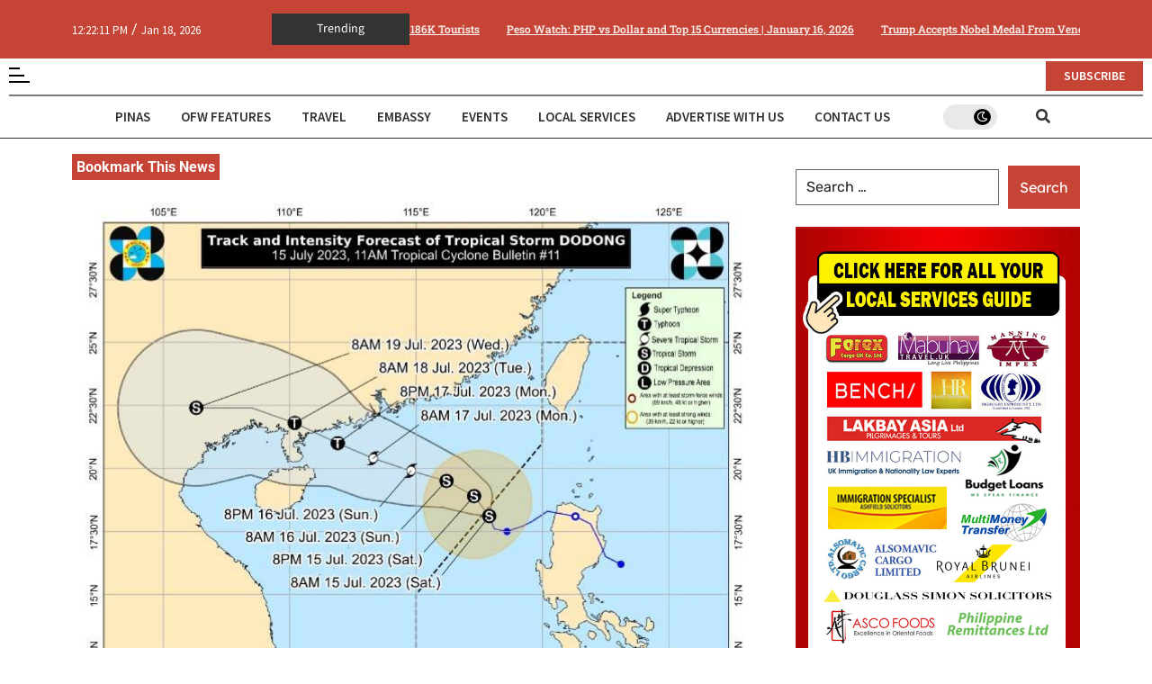

--- FILE ---
content_type: text/html; charset=UTF-8
request_url: https://www.planetphilippinesuk.com/dodong-intensifies-into-tropical-storm-as-it-exits-ph-pagasa/
body_size: 25910
content:
<!DOCTYPE html>
<html lang="en-US">
<head>
	<meta charset="UTF-8">
	<meta name="viewport" content="width=device-width, initial-scale=1.0, viewport-fit=cover" />
		<meta name='robots' content='index, follow, max-image-preview:large, max-snippet:-1, max-video-preview:-1' />

	<!-- This site is optimized with the Yoast SEO plugin v26.5 - https://yoast.com/wordpress/plugins/seo/ -->
	<title>&#039;Dodong&#039; intensifies into tropical storm as it exits PH - Pagasa - Pinas Times</title>
	<link rel="canonical" href="https://www.manilatimes.net/2023/07/15/news/dodong-intensifies-into-tropicalstorm-as-it-exits-ph-pagasa/1900778" />
	<meta property="og:locale" content="en_US" />
	<meta property="og:type" content="article" />
	<meta property="og:title" content="&#039;Dodong&#039; intensifies into tropical storm as it exits PH - Pagasa - Pinas Times" />
	<meta property="og:description" content="(UPDATE) TROPICAL Storm &#8220;Dodong&#8221; has maintained its strength as it leaves the Philippine Area of Responsibility (PAR), the Philippine Atmospheric Geophysical Astronomical Services Administration (Pagasa) said in its 5 p.m. bulletin on Saturday. The state-run weather bureau said that as of 4 p.m., the center of Dodong was seen at 305 kilometers west of Sinait, [&hellip;]" />
	<meta property="og:url" content="https://www.planetphilippinesuk.com/dodong-intensifies-into-tropical-storm-as-it-exits-ph-pagasa/" />
	<meta property="og:site_name" content="Pinas Times" />
	<meta property="article:publisher" content="https://www.facebook.com/planetphilippinesUK" />
	<meta property="article:published_time" content="2023-07-16T02:52:44+00:00" />
	<meta property="article:modified_time" content="2024-11-03T23:39:28+00:00" />
	<meta property="og:image" content="https://www.planetphilippinesuk.com/wp-content/uploads/2023/07/216622-BpYE51.jpeg" />
	<meta property="og:image:width" content="1200" />
	<meta property="og:image:height" content="919" />
	<meta property="og:image:type" content="image/jpeg" />
	<meta name="author" content="Planet Philippines (Full Attribution Below)" />
	<meta name="twitter:card" content="summary_large_image" />
	<meta name="twitter:creator" content="@localplanetPH" />
	<meta name="twitter:site" content="@localplanetPH" />
	<meta name="twitter:label1" content="Written by" />
	<meta name="twitter:data1" content="Planet Philippines (Full Attribution Below)" />
	<meta name="twitter:label2" content="Est. reading time" />
	<meta name="twitter:data2" content="1 minute" />
	<script type="application/ld+json" class="yoast-schema-graph">{"@context":"https://schema.org","@graph":[{"@type":"WebPage","@id":"https://www.planetphilippinesuk.com/dodong-intensifies-into-tropical-storm-as-it-exits-ph-pagasa/","url":"https://www.planetphilippinesuk.com/dodong-intensifies-into-tropical-storm-as-it-exits-ph-pagasa/","name":"'Dodong' intensifies into tropical storm as it exits PH - Pagasa - Pinas Times","isPartOf":{"@id":"https://www.planetphilippinesuk.com/#website"},"primaryImageOfPage":{"@id":"https://www.planetphilippinesuk.com/dodong-intensifies-into-tropical-storm-as-it-exits-ph-pagasa/#primaryimage"},"image":{"@id":"https://www.planetphilippinesuk.com/dodong-intensifies-into-tropical-storm-as-it-exits-ph-pagasa/#primaryimage"},"thumbnailUrl":"https://www.planetphilippinesuk.com/wp-content/uploads/2023/07/216622-BpYE51.jpeg","datePublished":"2023-07-16T02:52:44+00:00","dateModified":"2024-11-03T23:39:28+00:00","author":{"@id":"https://www.planetphilippinesuk.com/#/schema/person/370d31e6dff4c121fac5da9c06c90454"},"breadcrumb":{"@id":"https://www.planetphilippinesuk.com/dodong-intensifies-into-tropical-storm-as-it-exits-ph-pagasa/#breadcrumb"},"inLanguage":"en-US","potentialAction":[{"@type":"ReadAction","target":["https://www.planetphilippinesuk.com/dodong-intensifies-into-tropical-storm-as-it-exits-ph-pagasa/"]}]},{"@type":"ImageObject","inLanguage":"en-US","@id":"https://www.planetphilippinesuk.com/dodong-intensifies-into-tropical-storm-as-it-exits-ph-pagasa/#primaryimage","url":"https://www.planetphilippinesuk.com/wp-content/uploads/2023/07/216622-BpYE51.jpeg","contentUrl":"https://www.planetphilippinesuk.com/wp-content/uploads/2023/07/216622-BpYE51.jpeg","width":1200,"height":919},{"@type":"BreadcrumbList","@id":"https://www.planetphilippinesuk.com/dodong-intensifies-into-tropical-storm-as-it-exits-ph-pagasa/#breadcrumb","itemListElement":[{"@type":"ListItem","position":1,"name":"Home","item":"https://www.planetphilippinesuk.com/"},{"@type":"ListItem","position":2,"name":"Planet Philippines","item":"https://www.planetphilippinesuk.com/news/"},{"@type":"ListItem","position":3,"name":"&#8216;Dodong&#8217; intensifies into tropical storm as it exits PH &#8211; Pagasa"}]},{"@type":"WebSite","@id":"https://www.planetphilippinesuk.com/#website","url":"https://www.planetphilippinesuk.com/","name":"Pinas Times","description":"Planet Philippines UK","potentialAction":[{"@type":"SearchAction","target":{"@type":"EntryPoint","urlTemplate":"https://www.planetphilippinesuk.com/?s={search_term_string}"},"query-input":{"@type":"PropertyValueSpecification","valueRequired":true,"valueName":"search_term_string"}}],"inLanguage":"en-US"},{"@type":"Person","@id":"https://www.planetphilippinesuk.com/#/schema/person/370d31e6dff4c121fac5da9c06c90454","name":"Planet Philippines (Full Attribution Below)","image":{"@type":"ImageObject","inLanguage":"en-US","@id":"https://www.planetphilippinesuk.com/#/schema/person/image/","url":"https://secure.gravatar.com/avatar/30a79640dfd8293d4f4965ec11821f640ca77979ca0a6b365f06372f81a3f602?s=96&d=mm&r=g","contentUrl":"https://secure.gravatar.com/avatar/30a79640dfd8293d4f4965ec11821f640ca77979ca0a6b365f06372f81a3f602?s=96&d=mm&r=g","caption":"Planet Philippines (Full Attribution Below)"},"url":"https://www.planetphilippinesuk.com/author/planet-philippines/"}]}</script>
	<!-- / Yoast SEO plugin. -->


<link rel='dns-prefetch' href='//www.planetphilippinesuk.com' />
		<!-- This site uses the Google Analytics by MonsterInsights plugin v9.11.1 - Using Analytics tracking - https://www.monsterinsights.com/ -->
							<script src="//www.googletagmanager.com/gtag/js?id=G-85F8PXLVBD"  data-cfasync="false" data-wpfc-render="false" async></script>
			<script data-cfasync="false" data-wpfc-render="false">
				var mi_version = '9.11.1';
				var mi_track_user = true;
				var mi_no_track_reason = '';
								var MonsterInsightsDefaultLocations = {"page_location":"https:\/\/www.planetphilippinesuk.com\/dodong-intensifies-into-tropical-storm-as-it-exits-ph-pagasa\/"};
								if ( typeof MonsterInsightsPrivacyGuardFilter === 'function' ) {
					var MonsterInsightsLocations = (typeof MonsterInsightsExcludeQuery === 'object') ? MonsterInsightsPrivacyGuardFilter( MonsterInsightsExcludeQuery ) : MonsterInsightsPrivacyGuardFilter( MonsterInsightsDefaultLocations );
				} else {
					var MonsterInsightsLocations = (typeof MonsterInsightsExcludeQuery === 'object') ? MonsterInsightsExcludeQuery : MonsterInsightsDefaultLocations;
				}

								var disableStrs = [
										'ga-disable-G-85F8PXLVBD',
									];

				/* Function to detect opted out users */
				function __gtagTrackerIsOptedOut() {
					for (var index = 0; index < disableStrs.length; index++) {
						if (document.cookie.indexOf(disableStrs[index] + '=true') > -1) {
							return true;
						}
					}

					return false;
				}

				/* Disable tracking if the opt-out cookie exists. */
				if (__gtagTrackerIsOptedOut()) {
					for (var index = 0; index < disableStrs.length; index++) {
						window[disableStrs[index]] = true;
					}
				}

				/* Opt-out function */
				function __gtagTrackerOptout() {
					for (var index = 0; index < disableStrs.length; index++) {
						document.cookie = disableStrs[index] + '=true; expires=Thu, 31 Dec 2099 23:59:59 UTC; path=/';
						window[disableStrs[index]] = true;
					}
				}

				if ('undefined' === typeof gaOptout) {
					function gaOptout() {
						__gtagTrackerOptout();
					}
				}
								window.dataLayer = window.dataLayer || [];

				window.MonsterInsightsDualTracker = {
					helpers: {},
					trackers: {},
				};
				if (mi_track_user) {
					function __gtagDataLayer() {
						dataLayer.push(arguments);
					}

					function __gtagTracker(type, name, parameters) {
						if (!parameters) {
							parameters = {};
						}

						if (parameters.send_to) {
							__gtagDataLayer.apply(null, arguments);
							return;
						}

						if (type === 'event') {
														parameters.send_to = monsterinsights_frontend.v4_id;
							var hookName = name;
							if (typeof parameters['event_category'] !== 'undefined') {
								hookName = parameters['event_category'] + ':' + name;
							}

							if (typeof MonsterInsightsDualTracker.trackers[hookName] !== 'undefined') {
								MonsterInsightsDualTracker.trackers[hookName](parameters);
							} else {
								__gtagDataLayer('event', name, parameters);
							}
							
						} else {
							__gtagDataLayer.apply(null, arguments);
						}
					}

					__gtagTracker('js', new Date());
					__gtagTracker('set', {
						'developer_id.dZGIzZG': true,
											});
					if ( MonsterInsightsLocations.page_location ) {
						__gtagTracker('set', MonsterInsightsLocations);
					}
										__gtagTracker('config', 'G-85F8PXLVBD', {"forceSSL":"true","link_attribution":"true"} );
										window.gtag = __gtagTracker;										(function () {
						/* https://developers.google.com/analytics/devguides/collection/analyticsjs/ */
						/* ga and __gaTracker compatibility shim. */
						var noopfn = function () {
							return null;
						};
						var newtracker = function () {
							return new Tracker();
						};
						var Tracker = function () {
							return null;
						};
						var p = Tracker.prototype;
						p.get = noopfn;
						p.set = noopfn;
						p.send = function () {
							var args = Array.prototype.slice.call(arguments);
							args.unshift('send');
							__gaTracker.apply(null, args);
						};
						var __gaTracker = function () {
							var len = arguments.length;
							if (len === 0) {
								return;
							}
							var f = arguments[len - 1];
							if (typeof f !== 'object' || f === null || typeof f.hitCallback !== 'function') {
								if ('send' === arguments[0]) {
									var hitConverted, hitObject = false, action;
									if ('event' === arguments[1]) {
										if ('undefined' !== typeof arguments[3]) {
											hitObject = {
												'eventAction': arguments[3],
												'eventCategory': arguments[2],
												'eventLabel': arguments[4],
												'value': arguments[5] ? arguments[5] : 1,
											}
										}
									}
									if ('pageview' === arguments[1]) {
										if ('undefined' !== typeof arguments[2]) {
											hitObject = {
												'eventAction': 'page_view',
												'page_path': arguments[2],
											}
										}
									}
									if (typeof arguments[2] === 'object') {
										hitObject = arguments[2];
									}
									if (typeof arguments[5] === 'object') {
										Object.assign(hitObject, arguments[5]);
									}
									if ('undefined' !== typeof arguments[1].hitType) {
										hitObject = arguments[1];
										if ('pageview' === hitObject.hitType) {
											hitObject.eventAction = 'page_view';
										}
									}
									if (hitObject) {
										action = 'timing' === arguments[1].hitType ? 'timing_complete' : hitObject.eventAction;
										hitConverted = mapArgs(hitObject);
										__gtagTracker('event', action, hitConverted);
									}
								}
								return;
							}

							function mapArgs(args) {
								var arg, hit = {};
								var gaMap = {
									'eventCategory': 'event_category',
									'eventAction': 'event_action',
									'eventLabel': 'event_label',
									'eventValue': 'event_value',
									'nonInteraction': 'non_interaction',
									'timingCategory': 'event_category',
									'timingVar': 'name',
									'timingValue': 'value',
									'timingLabel': 'event_label',
									'page': 'page_path',
									'location': 'page_location',
									'title': 'page_title',
									'referrer' : 'page_referrer',
								};
								for (arg in args) {
																		if (!(!args.hasOwnProperty(arg) || !gaMap.hasOwnProperty(arg))) {
										hit[gaMap[arg]] = args[arg];
									} else {
										hit[arg] = args[arg];
									}
								}
								return hit;
							}

							try {
								f.hitCallback();
							} catch (ex) {
							}
						};
						__gaTracker.create = newtracker;
						__gaTracker.getByName = newtracker;
						__gaTracker.getAll = function () {
							return [];
						};
						__gaTracker.remove = noopfn;
						__gaTracker.loaded = true;
						window['__gaTracker'] = __gaTracker;
					})();
									} else {
										console.log("");
					(function () {
						function __gtagTracker() {
							return null;
						}

						window['__gtagTracker'] = __gtagTracker;
						window['gtag'] = __gtagTracker;
					})();
									}
			</script>
							<!-- / Google Analytics by MonsterInsights -->
		<style id='wp-img-auto-sizes-contain-inline-css'>
img:is([sizes=auto i],[sizes^="auto," i]){contain-intrinsic-size:3000px 1500px}
/*# sourceURL=wp-img-auto-sizes-contain-inline-css */
</style>
<link rel='stylesheet' id='wp-block-library-css' href='https://www.planetphilippinesuk.com/wp-includes/css/dist/block-library/style.min.css?ver=6.9' media='all' />
<style id='classic-theme-styles-inline-css'>
/*! This file is auto-generated */
.wp-block-button__link{color:#fff;background-color:#32373c;border-radius:9999px;box-shadow:none;text-decoration:none;padding:calc(.667em + 2px) calc(1.333em + 2px);font-size:1.125em}.wp-block-file__button{background:#32373c;color:#fff;text-decoration:none}
/*# sourceURL=/wp-includes/css/classic-themes.min.css */
</style>
<style id='feedzy-rss-feeds-loop-style-inline-css'>
.wp-block-feedzy-rss-feeds-loop{display:grid;gap:24px;grid-template-columns:repeat(1,1fr)}@media(min-width:782px){.wp-block-feedzy-rss-feeds-loop.feedzy-loop-columns-2,.wp-block-feedzy-rss-feeds-loop.feedzy-loop-columns-3,.wp-block-feedzy-rss-feeds-loop.feedzy-loop-columns-4,.wp-block-feedzy-rss-feeds-loop.feedzy-loop-columns-5{grid-template-columns:repeat(2,1fr)}}@media(min-width:960px){.wp-block-feedzy-rss-feeds-loop.feedzy-loop-columns-2{grid-template-columns:repeat(2,1fr)}.wp-block-feedzy-rss-feeds-loop.feedzy-loop-columns-3{grid-template-columns:repeat(3,1fr)}.wp-block-feedzy-rss-feeds-loop.feedzy-loop-columns-4{grid-template-columns:repeat(4,1fr)}.wp-block-feedzy-rss-feeds-loop.feedzy-loop-columns-5{grid-template-columns:repeat(5,1fr)}}.wp-block-feedzy-rss-feeds-loop .wp-block-image.is-style-rounded img{border-radius:9999px}.wp-block-feedzy-rss-feeds-loop .wp-block-image:has(:is(img:not([src]),img[src=""])){display:none}

/*# sourceURL=https://www.planetphilippinesuk.com/wp-content/plugins/feedzy-rss-feeds/build/loop/style-index.css */
</style>
<style id='global-styles-inline-css'>
:root{--wp--preset--aspect-ratio--square: 1;--wp--preset--aspect-ratio--4-3: 4/3;--wp--preset--aspect-ratio--3-4: 3/4;--wp--preset--aspect-ratio--3-2: 3/2;--wp--preset--aspect-ratio--2-3: 2/3;--wp--preset--aspect-ratio--16-9: 16/9;--wp--preset--aspect-ratio--9-16: 9/16;--wp--preset--color--black: #000000;--wp--preset--color--cyan-bluish-gray: #abb8c3;--wp--preset--color--white: #ffffff;--wp--preset--color--pale-pink: #f78da7;--wp--preset--color--vivid-red: #cf2e2e;--wp--preset--color--luminous-vivid-orange: #ff6900;--wp--preset--color--luminous-vivid-amber: #fcb900;--wp--preset--color--light-green-cyan: #7bdcb5;--wp--preset--color--vivid-green-cyan: #00d084;--wp--preset--color--pale-cyan-blue: #8ed1fc;--wp--preset--color--vivid-cyan-blue: #0693e3;--wp--preset--color--vivid-purple: #9b51e0;--wp--preset--gradient--vivid-cyan-blue-to-vivid-purple: linear-gradient(135deg,rgb(6,147,227) 0%,rgb(155,81,224) 100%);--wp--preset--gradient--light-green-cyan-to-vivid-green-cyan: linear-gradient(135deg,rgb(122,220,180) 0%,rgb(0,208,130) 100%);--wp--preset--gradient--luminous-vivid-amber-to-luminous-vivid-orange: linear-gradient(135deg,rgb(252,185,0) 0%,rgb(255,105,0) 100%);--wp--preset--gradient--luminous-vivid-orange-to-vivid-red: linear-gradient(135deg,rgb(255,105,0) 0%,rgb(207,46,46) 100%);--wp--preset--gradient--very-light-gray-to-cyan-bluish-gray: linear-gradient(135deg,rgb(238,238,238) 0%,rgb(169,184,195) 100%);--wp--preset--gradient--cool-to-warm-spectrum: linear-gradient(135deg,rgb(74,234,220) 0%,rgb(151,120,209) 20%,rgb(207,42,186) 40%,rgb(238,44,130) 60%,rgb(251,105,98) 80%,rgb(254,248,76) 100%);--wp--preset--gradient--blush-light-purple: linear-gradient(135deg,rgb(255,206,236) 0%,rgb(152,150,240) 100%);--wp--preset--gradient--blush-bordeaux: linear-gradient(135deg,rgb(254,205,165) 0%,rgb(254,45,45) 50%,rgb(107,0,62) 100%);--wp--preset--gradient--luminous-dusk: linear-gradient(135deg,rgb(255,203,112) 0%,rgb(199,81,192) 50%,rgb(65,88,208) 100%);--wp--preset--gradient--pale-ocean: linear-gradient(135deg,rgb(255,245,203) 0%,rgb(182,227,212) 50%,rgb(51,167,181) 100%);--wp--preset--gradient--electric-grass: linear-gradient(135deg,rgb(202,248,128) 0%,rgb(113,206,126) 100%);--wp--preset--gradient--midnight: linear-gradient(135deg,rgb(2,3,129) 0%,rgb(40,116,252) 100%);--wp--preset--font-size--small: 13px;--wp--preset--font-size--medium: 20px;--wp--preset--font-size--large: 36px;--wp--preset--font-size--x-large: 42px;--wp--preset--spacing--20: 0.44rem;--wp--preset--spacing--30: 0.67rem;--wp--preset--spacing--40: 1rem;--wp--preset--spacing--50: 1.5rem;--wp--preset--spacing--60: 2.25rem;--wp--preset--spacing--70: 3.38rem;--wp--preset--spacing--80: 5.06rem;--wp--preset--shadow--natural: 6px 6px 9px rgba(0, 0, 0, 0.2);--wp--preset--shadow--deep: 12px 12px 50px rgba(0, 0, 0, 0.4);--wp--preset--shadow--sharp: 6px 6px 0px rgba(0, 0, 0, 0.2);--wp--preset--shadow--outlined: 6px 6px 0px -3px rgb(255, 255, 255), 6px 6px rgb(0, 0, 0);--wp--preset--shadow--crisp: 6px 6px 0px rgb(0, 0, 0);}:where(.is-layout-flex){gap: 0.5em;}:where(.is-layout-grid){gap: 0.5em;}body .is-layout-flex{display: flex;}.is-layout-flex{flex-wrap: wrap;align-items: center;}.is-layout-flex > :is(*, div){margin: 0;}body .is-layout-grid{display: grid;}.is-layout-grid > :is(*, div){margin: 0;}:where(.wp-block-columns.is-layout-flex){gap: 2em;}:where(.wp-block-columns.is-layout-grid){gap: 2em;}:where(.wp-block-post-template.is-layout-flex){gap: 1.25em;}:where(.wp-block-post-template.is-layout-grid){gap: 1.25em;}.has-black-color{color: var(--wp--preset--color--black) !important;}.has-cyan-bluish-gray-color{color: var(--wp--preset--color--cyan-bluish-gray) !important;}.has-white-color{color: var(--wp--preset--color--white) !important;}.has-pale-pink-color{color: var(--wp--preset--color--pale-pink) !important;}.has-vivid-red-color{color: var(--wp--preset--color--vivid-red) !important;}.has-luminous-vivid-orange-color{color: var(--wp--preset--color--luminous-vivid-orange) !important;}.has-luminous-vivid-amber-color{color: var(--wp--preset--color--luminous-vivid-amber) !important;}.has-light-green-cyan-color{color: var(--wp--preset--color--light-green-cyan) !important;}.has-vivid-green-cyan-color{color: var(--wp--preset--color--vivid-green-cyan) !important;}.has-pale-cyan-blue-color{color: var(--wp--preset--color--pale-cyan-blue) !important;}.has-vivid-cyan-blue-color{color: var(--wp--preset--color--vivid-cyan-blue) !important;}.has-vivid-purple-color{color: var(--wp--preset--color--vivid-purple) !important;}.has-black-background-color{background-color: var(--wp--preset--color--black) !important;}.has-cyan-bluish-gray-background-color{background-color: var(--wp--preset--color--cyan-bluish-gray) !important;}.has-white-background-color{background-color: var(--wp--preset--color--white) !important;}.has-pale-pink-background-color{background-color: var(--wp--preset--color--pale-pink) !important;}.has-vivid-red-background-color{background-color: var(--wp--preset--color--vivid-red) !important;}.has-luminous-vivid-orange-background-color{background-color: var(--wp--preset--color--luminous-vivid-orange) !important;}.has-luminous-vivid-amber-background-color{background-color: var(--wp--preset--color--luminous-vivid-amber) !important;}.has-light-green-cyan-background-color{background-color: var(--wp--preset--color--light-green-cyan) !important;}.has-vivid-green-cyan-background-color{background-color: var(--wp--preset--color--vivid-green-cyan) !important;}.has-pale-cyan-blue-background-color{background-color: var(--wp--preset--color--pale-cyan-blue) !important;}.has-vivid-cyan-blue-background-color{background-color: var(--wp--preset--color--vivid-cyan-blue) !important;}.has-vivid-purple-background-color{background-color: var(--wp--preset--color--vivid-purple) !important;}.has-black-border-color{border-color: var(--wp--preset--color--black) !important;}.has-cyan-bluish-gray-border-color{border-color: var(--wp--preset--color--cyan-bluish-gray) !important;}.has-white-border-color{border-color: var(--wp--preset--color--white) !important;}.has-pale-pink-border-color{border-color: var(--wp--preset--color--pale-pink) !important;}.has-vivid-red-border-color{border-color: var(--wp--preset--color--vivid-red) !important;}.has-luminous-vivid-orange-border-color{border-color: var(--wp--preset--color--luminous-vivid-orange) !important;}.has-luminous-vivid-amber-border-color{border-color: var(--wp--preset--color--luminous-vivid-amber) !important;}.has-light-green-cyan-border-color{border-color: var(--wp--preset--color--light-green-cyan) !important;}.has-vivid-green-cyan-border-color{border-color: var(--wp--preset--color--vivid-green-cyan) !important;}.has-pale-cyan-blue-border-color{border-color: var(--wp--preset--color--pale-cyan-blue) !important;}.has-vivid-cyan-blue-border-color{border-color: var(--wp--preset--color--vivid-cyan-blue) !important;}.has-vivid-purple-border-color{border-color: var(--wp--preset--color--vivid-purple) !important;}.has-vivid-cyan-blue-to-vivid-purple-gradient-background{background: var(--wp--preset--gradient--vivid-cyan-blue-to-vivid-purple) !important;}.has-light-green-cyan-to-vivid-green-cyan-gradient-background{background: var(--wp--preset--gradient--light-green-cyan-to-vivid-green-cyan) !important;}.has-luminous-vivid-amber-to-luminous-vivid-orange-gradient-background{background: var(--wp--preset--gradient--luminous-vivid-amber-to-luminous-vivid-orange) !important;}.has-luminous-vivid-orange-to-vivid-red-gradient-background{background: var(--wp--preset--gradient--luminous-vivid-orange-to-vivid-red) !important;}.has-very-light-gray-to-cyan-bluish-gray-gradient-background{background: var(--wp--preset--gradient--very-light-gray-to-cyan-bluish-gray) !important;}.has-cool-to-warm-spectrum-gradient-background{background: var(--wp--preset--gradient--cool-to-warm-spectrum) !important;}.has-blush-light-purple-gradient-background{background: var(--wp--preset--gradient--blush-light-purple) !important;}.has-blush-bordeaux-gradient-background{background: var(--wp--preset--gradient--blush-bordeaux) !important;}.has-luminous-dusk-gradient-background{background: var(--wp--preset--gradient--luminous-dusk) !important;}.has-pale-ocean-gradient-background{background: var(--wp--preset--gradient--pale-ocean) !important;}.has-electric-grass-gradient-background{background: var(--wp--preset--gradient--electric-grass) !important;}.has-midnight-gradient-background{background: var(--wp--preset--gradient--midnight) !important;}.has-small-font-size{font-size: var(--wp--preset--font-size--small) !important;}.has-medium-font-size{font-size: var(--wp--preset--font-size--medium) !important;}.has-large-font-size{font-size: var(--wp--preset--font-size--large) !important;}.has-x-large-font-size{font-size: var(--wp--preset--font-size--x-large) !important;}
:where(.wp-block-post-template.is-layout-flex){gap: 1.25em;}:where(.wp-block-post-template.is-layout-grid){gap: 1.25em;}
:where(.wp-block-term-template.is-layout-flex){gap: 1.25em;}:where(.wp-block-term-template.is-layout-grid){gap: 1.25em;}
:where(.wp-block-columns.is-layout-flex){gap: 2em;}:where(.wp-block-columns.is-layout-grid){gap: 2em;}
:root :where(.wp-block-pullquote){font-size: 1.5em;line-height: 1.6;}
/*# sourceURL=global-styles-inline-css */
</style>
<link rel='stylesheet' id='ctf_styles-css' href='https://www.planetphilippinesuk.com/wp-content/plugins/custom-twitter-feeds/css/ctf-styles.min.css?ver=2.3.1' media='all' />
<link rel='stylesheet' id='url-shortify-css' href='https://www.planetphilippinesuk.com/wp-content/plugins/url-shortify/lite/dist/styles/url-shortify.css?ver=1.11.4' media='all' />
<link rel='stylesheet' id='hello-elementor-css' href='https://www.planetphilippinesuk.com/wp-content/themes/hello-elementor/style.min.css?ver=3.1.1' media='all' />
<link rel='stylesheet' id='hello-elementor-theme-style-css' href='https://www.planetphilippinesuk.com/wp-content/themes/hello-elementor/theme.min.css?ver=3.1.1' media='all' />
<link rel='stylesheet' id='hello-elementor-header-footer-css' href='https://www.planetphilippinesuk.com/wp-content/themes/hello-elementor/header-footer.min.css?ver=3.1.1' media='all' />
<link rel='stylesheet' id='elementor-frontend-css' href='https://www.planetphilippinesuk.com/wp-content/plugins/elementor/assets/css/frontend.min.css?ver=3.33.4' media='all' />
<link rel='stylesheet' id='elementor-post-202315-css' href='https://www.planetphilippinesuk.com/wp-content/uploads/elementor/css/post-202315.css?ver=1767755665' media='all' />
<link rel='stylesheet' id='dflip-style-css' href='https://www.planetphilippinesuk.com/wp-content/plugins/3d-flipbook-dflip-lite/assets/css/dflip.min.css?ver=2.4.20' media='all' />
<link rel='stylesheet' id='feedzy-rss-feeds-elementor-css' href='https://www.planetphilippinesuk.com/wp-content/plugins/feedzy-rss-feeds/css/feedzy-rss-feeds.css?ver=1' media='all' />
<link rel='stylesheet' id='elementor-pro-css' href='https://www.planetphilippinesuk.com/wp-content/plugins/elementor-pro/assets/css/frontend.min.css?ver=3.23.3' media='all' />
<link rel='stylesheet' id='nekit-fonts-css' href='https://www.planetphilippinesuk.com/wp-content/fonts/572f4b8ec48e0173bae0f41eb49e89db.css' media='all' />
<link rel='stylesheet' id='nekit-swiper-css' href='https://www.planetphilippinesuk.com/wp-content/plugins/news-kit-elementor-addons/includes/assets/external/swiper/swiper-bundle.min.css?ver=6.9' media='all' />
<link rel='stylesheet' id='slick-css' href='https://www.planetphilippinesuk.com/wp-content/plugins/news-kit-elementor-addons/includes/assets/external/slick/slick.min.css?ver=6.9' media='all' />
<link rel='stylesheet' id='nekit-main-one-css' href='https://www.planetphilippinesuk.com/wp-content/plugins/news-kit-elementor-addons/includes/assets/css/frontend-style-one.css?ver=6.9' media='all' />
<link rel='stylesheet' id='nekit-main-css' href='https://www.planetphilippinesuk.com/wp-content/plugins/news-kit-elementor-addons/includes/assets/css/frontend-style.css?ver=6.9' media='all' />
<style id='nekit-main-inline-css'>
#menu-item-202360 .nekit-mega-menu-container.nekit-megamenu-custom-width { width: 0px;  }  @media (max-width: 768px) { #menu-item-202360 .nekit-mega-menu-container.nekit-megamenu-custom-width { width: 0px;  } } @media (max-width: 480px) { #menu-item-202360 .nekit-mega-menu-container.nekit-megamenu-custom-width { width: 0px;  } } #menu-item-202361 .nekit-mega-menu-container.nekit-megamenu-custom-width { width: 0px;  }  @media (max-width: 768px) { #menu-item-202361 .nekit-mega-menu-container.nekit-megamenu-custom-width { width: 0px;  } } @media (max-width: 480px) { #menu-item-202361 .nekit-mega-menu-container.nekit-megamenu-custom-width { width: 0px;  } } #menu-item-202362 .nekit-mega-menu-container.nekit-megamenu-custom-width { width: 0px;  }  @media (max-width: 768px) { #menu-item-202362 .nekit-mega-menu-container.nekit-megamenu-custom-width { width: 0px;  } } @media (max-width: 480px) { #menu-item-202362 .nekit-mega-menu-container.nekit-megamenu-custom-width { width: 0px;  } } #menu-item-202363 .nekit-mega-menu-container.nekit-megamenu-custom-width { width: 0px;  }  @media (max-width: 768px) { #menu-item-202363 .nekit-mega-menu-container.nekit-megamenu-custom-width { width: 0px;  } } @media (max-width: 480px) { #menu-item-202363 .nekit-mega-menu-container.nekit-megamenu-custom-width { width: 0px;  } } #menu-item-202364 .nekit-mega-menu-container.nekit-megamenu-custom-width { width: 0px;  }  @media (max-width: 768px) { #menu-item-202364 .nekit-mega-menu-container.nekit-megamenu-custom-width { width: 0px;  } } @media (max-width: 480px) { #menu-item-202364 .nekit-mega-menu-container.nekit-megamenu-custom-width { width: 0px;  } } #menu-item-202365 .nekit-mega-menu-container.nekit-megamenu-custom-width { width: 0px;  }  @media (max-width: 768px) { #menu-item-202365 .nekit-mega-menu-container.nekit-megamenu-custom-width { width: 0px;  } } @media (max-width: 480px) { #menu-item-202365 .nekit-mega-menu-container.nekit-megamenu-custom-width { width: 0px;  } } #menu-item-202366 .nekit-mega-menu-container.nekit-megamenu-custom-width { width: 0px;  }  @media (max-width: 768px) { #menu-item-202366 .nekit-mega-menu-container.nekit-megamenu-custom-width { width: 0px;  } } @media (max-width: 480px) { #menu-item-202366 .nekit-mega-menu-container.nekit-megamenu-custom-width { width: 0px;  } } #menu-item-202376 .nekit-mega-menu-container.nekit-megamenu-custom-width { width: 0px;  }  @media (max-width: 768px) { #menu-item-202376 .nekit-mega-menu-container.nekit-megamenu-custom-width { width: 0px;  } } @media (max-width: 480px) { #menu-item-202376 .nekit-mega-menu-container.nekit-megamenu-custom-width { width: 0px;  } } #menu-item-202349 .nekit-mega-menu-container.nekit-megamenu-custom-width { width: 0px;  }  @media (max-width: 768px) { #menu-item-202349 .nekit-mega-menu-container.nekit-megamenu-custom-width { width: 0px;  } } @media (max-width: 480px) { #menu-item-202349 .nekit-mega-menu-container.nekit-megamenu-custom-width { width: 0px;  } } #menu-item-202350 .nekit-mega-menu-container.nekit-megamenu-custom-width { width: 0px;  }  @media (max-width: 768px) { #menu-item-202350 .nekit-mega-menu-container.nekit-megamenu-custom-width { width: 0px;  } } @media (max-width: 480px) { #menu-item-202350 .nekit-mega-menu-container.nekit-megamenu-custom-width { width: 0px;  } } #menu-item-202351 .nekit-mega-menu-container.nekit-megamenu-custom-width { width: 0px;  }  @media (max-width: 768px) { #menu-item-202351 .nekit-mega-menu-container.nekit-megamenu-custom-width { width: 0px;  } } @media (max-width: 480px) { #menu-item-202351 .nekit-mega-menu-container.nekit-megamenu-custom-width { width: 0px;  } } #menu-item-202352 .nekit-mega-menu-container.nekit-megamenu-custom-width { width: 0px;  }  @media (max-width: 768px) { #menu-item-202352 .nekit-mega-menu-container.nekit-megamenu-custom-width { width: 0px;  } } @media (max-width: 480px) { #menu-item-202352 .nekit-mega-menu-container.nekit-megamenu-custom-width { width: 0px;  } } #menu-item-202353 .nekit-mega-menu-container.nekit-megamenu-custom-width { width: 0px;  }  @media (max-width: 768px) { #menu-item-202353 .nekit-mega-menu-container.nekit-megamenu-custom-width { width: 0px;  } } @media (max-width: 480px) { #menu-item-202353 .nekit-mega-menu-container.nekit-megamenu-custom-width { width: 0px;  } } #menu-item-202445 .nekit-mega-menu-container.nekit-megamenu-custom-width { width: 0px;  }  @media (max-width: 768px) { #menu-item-202445 .nekit-mega-menu-container.nekit-megamenu-custom-width { width: 0px;  } } @media (max-width: 480px) { #menu-item-202445 .nekit-mega-menu-container.nekit-megamenu-custom-width { width: 0px;  } } #menu-item-202446 .nekit-mega-menu-container.nekit-megamenu-custom-width { width: 0px;  }  @media (max-width: 768px) { #menu-item-202446 .nekit-mega-menu-container.nekit-megamenu-custom-width { width: 0px;  } } @media (max-width: 480px) { #menu-item-202446 .nekit-mega-menu-container.nekit-megamenu-custom-width { width: 0px;  } } #menu-item-202447 .nekit-mega-menu-container.nekit-megamenu-custom-width { width: 0px;  }  @media (max-width: 768px) { #menu-item-202447 .nekit-mega-menu-container.nekit-megamenu-custom-width { width: 0px;  } } @media (max-width: 480px) { #menu-item-202447 .nekit-mega-menu-container.nekit-megamenu-custom-width { width: 0px;  } } #menu-item-202448 .nekit-mega-menu-container.nekit-megamenu-custom-width { width: 0px;  }  @media (max-width: 768px) { #menu-item-202448 .nekit-mega-menu-container.nekit-megamenu-custom-width { width: 0px;  } } @media (max-width: 480px) { #menu-item-202448 .nekit-mega-menu-container.nekit-megamenu-custom-width { width: 0px;  } } #menu-item-71 .nekit-mega-menu-container.nekit-megamenu-custom-width { width: 0px;  }  @media (max-width: 768px) { #menu-item-71 .nekit-mega-menu-container.nekit-megamenu-custom-width { width: 0px;  } } @media (max-width: 480px) { #menu-item-71 .nekit-mega-menu-container.nekit-megamenu-custom-width { width: 0px;  } } #menu-item-73 .nekit-mega-menu-container.nekit-megamenu-custom-width { width: 0px;  }  @media (max-width: 768px) { #menu-item-73 .nekit-mega-menu-container.nekit-megamenu-custom-width { width: 0px;  } } @media (max-width: 480px) { #menu-item-73 .nekit-mega-menu-container.nekit-megamenu-custom-width { width: 0px;  } } #menu-item-41 .nekit-mega-menu-container.nekit-megamenu-custom-width { width: 0px;  }  @media (max-width: 768px) { #menu-item-41 .nekit-mega-menu-container.nekit-megamenu-custom-width { width: 0px;  } } @media (max-width: 480px) { #menu-item-41 .nekit-mega-menu-container.nekit-megamenu-custom-width { width: 0px;  } } #menu-item-168 .nekit-mega-menu-container.nekit-megamenu-custom-width { width: 0px;  }  @media (max-width: 768px) { #menu-item-168 .nekit-mega-menu-container.nekit-megamenu-custom-width { width: 0px;  } } @media (max-width: 480px) { #menu-item-168 .nekit-mega-menu-container.nekit-megamenu-custom-width { width: 0px;  } } #menu-item-202333 .nekit-mega-menu-container.nekit-megamenu-custom-width { width: 0px;  }  @media (max-width: 768px) { #menu-item-202333 .nekit-mega-menu-container.nekit-megamenu-custom-width { width: 0px;  } } @media (max-width: 480px) { #menu-item-202333 .nekit-mega-menu-container.nekit-megamenu-custom-width { width: 0px;  } } #menu-item-202334 .nekit-mega-menu-container.nekit-megamenu-custom-width { width: 0px;  }  @media (max-width: 768px) { #menu-item-202334 .nekit-mega-menu-container.nekit-megamenu-custom-width { width: 0px;  } } @media (max-width: 480px) { #menu-item-202334 .nekit-mega-menu-container.nekit-megamenu-custom-width { width: 0px;  } } #menu-item-202335 .nekit-mega-menu-container.nekit-megamenu-custom-width { width: 0px;  }  @media (max-width: 768px) { #menu-item-202335 .nekit-mega-menu-container.nekit-megamenu-custom-width { width: 0px;  } } @media (max-width: 480px) { #menu-item-202335 .nekit-mega-menu-container.nekit-megamenu-custom-width { width: 0px;  } } #menu-item-202336 .nekit-mega-menu-container.nekit-megamenu-custom-width { width: 0px;  }  @media (max-width: 768px) { #menu-item-202336 .nekit-mega-menu-container.nekit-megamenu-custom-width { width: 0px;  } } @media (max-width: 480px) { #menu-item-202336 .nekit-mega-menu-container.nekit-megamenu-custom-width { width: 0px;  } } #menu-item-202337 .nekit-mega-menu-container.nekit-megamenu-custom-width { width: 0px;  }  @media (max-width: 768px) { #menu-item-202337 .nekit-mega-menu-container.nekit-megamenu-custom-width { width: 0px;  } } @media (max-width: 480px) { #menu-item-202337 .nekit-mega-menu-container.nekit-megamenu-custom-width { width: 0px;  } } #menu-item-202331 .nekit-mega-menu-container.nekit-megamenu-custom-width { width: 0px;  }  @media (max-width: 768px) { #menu-item-202331 .nekit-mega-menu-container.nekit-megamenu-custom-width { width: 0px;  } } @media (max-width: 480px) { #menu-item-202331 .nekit-mega-menu-container.nekit-megamenu-custom-width { width: 0px;  } } #menu-item-202332 .nekit-mega-menu-container.nekit-megamenu-custom-width { width: 0px;  }  @media (max-width: 768px) { #menu-item-202332 .nekit-mega-menu-container.nekit-megamenu-custom-width { width: 0px;  } } @media (max-width: 480px) { #menu-item-202332 .nekit-mega-menu-container.nekit-megamenu-custom-width { width: 0px;  } } #menu-item-202338 .nekit-mega-menu-container.nekit-megamenu-custom-width { width: 0px;  }  @media (max-width: 768px) { #menu-item-202338 .nekit-mega-menu-container.nekit-megamenu-custom-width { width: 0px;  } } @media (max-width: 480px) { #menu-item-202338 .nekit-mega-menu-container.nekit-megamenu-custom-width { width: 0px;  } } #menu-item-202339 .nekit-mega-menu-container.nekit-megamenu-custom-width { width: 0px;  }  @media (max-width: 768px) { #menu-item-202339 .nekit-mega-menu-container.nekit-megamenu-custom-width { width: 0px;  } } @media (max-width: 480px) { #menu-item-202339 .nekit-mega-menu-container.nekit-megamenu-custom-width { width: 0px;  } } #menu-item-202340 .nekit-mega-menu-container.nekit-megamenu-custom-width { width: 0px;  }  @media (max-width: 768px) { #menu-item-202340 .nekit-mega-menu-container.nekit-megamenu-custom-width { width: 0px;  } } @media (max-width: 480px) { #menu-item-202340 .nekit-mega-menu-container.nekit-megamenu-custom-width { width: 0px;  } } #menu-item-202341 .nekit-mega-menu-container.nekit-megamenu-custom-width { width: 0px;  }  @media (max-width: 768px) { #menu-item-202341 .nekit-mega-menu-container.nekit-megamenu-custom-width { width: 0px;  } } @media (max-width: 480px) { #menu-item-202341 .nekit-mega-menu-container.nekit-megamenu-custom-width { width: 0px;  } } #menu-item-202346 .nekit-mega-menu-container.nekit-megamenu-custom-width { width: 0px;  }  @media (max-width: 768px) { #menu-item-202346 .nekit-mega-menu-container.nekit-megamenu-custom-width { width: 0px;  } } @media (max-width: 480px) { #menu-item-202346 .nekit-mega-menu-container.nekit-megamenu-custom-width { width: 0px;  } } #menu-item-202354 .nekit-mega-menu-container.nekit-megamenu-custom-width { width: 0px;  }  @media (max-width: 768px) { #menu-item-202354 .nekit-mega-menu-container.nekit-megamenu-custom-width { width: 0px;  } } @media (max-width: 480px) { #menu-item-202354 .nekit-mega-menu-container.nekit-megamenu-custom-width { width: 0px;  } } #menu-item-202355 .nekit-mega-menu-container.nekit-megamenu-custom-width { width: 0px;  }  @media (max-width: 768px) { #menu-item-202355 .nekit-mega-menu-container.nekit-megamenu-custom-width { width: 0px;  } } @media (max-width: 480px) { #menu-item-202355 .nekit-mega-menu-container.nekit-megamenu-custom-width { width: 0px;  } } #menu-item-202356 .nekit-mega-menu-container.nekit-megamenu-custom-width { width: 0px;  }  @media (max-width: 768px) { #menu-item-202356 .nekit-mega-menu-container.nekit-megamenu-custom-width { width: 0px;  } } @media (max-width: 480px) { #menu-item-202356 .nekit-mega-menu-container.nekit-megamenu-custom-width { width: 0px;  } } #menu-item-202342 .nekit-mega-menu-container.nekit-megamenu-custom-width { width: 0px;  }  @media (max-width: 768px) { #menu-item-202342 .nekit-mega-menu-container.nekit-megamenu-custom-width { width: 0px;  } } @media (max-width: 480px) { #menu-item-202342 .nekit-mega-menu-container.nekit-megamenu-custom-width { width: 0px;  } } #menu-item-202343 .nekit-mega-menu-container.nekit-megamenu-custom-width { width: 0px;  }  @media (max-width: 768px) { #menu-item-202343 .nekit-mega-menu-container.nekit-megamenu-custom-width { width: 0px;  } } @media (max-width: 480px) { #menu-item-202343 .nekit-mega-menu-container.nekit-megamenu-custom-width { width: 0px;  } } #menu-item-202344 .nekit-mega-menu-container.nekit-megamenu-custom-width { width: 0px;  }  @media (max-width: 768px) { #menu-item-202344 .nekit-mega-menu-container.nekit-megamenu-custom-width { width: 0px;  } } @media (max-width: 480px) { #menu-item-202344 .nekit-mega-menu-container.nekit-megamenu-custom-width { width: 0px;  } } #menu-item-202345 .nekit-mega-menu-container.nekit-megamenu-custom-width { width: 0px;  }  @media (max-width: 768px) { #menu-item-202345 .nekit-mega-menu-container.nekit-megamenu-custom-width { width: 0px;  } } @media (max-width: 480px) { #menu-item-202345 .nekit-mega-menu-container.nekit-megamenu-custom-width { width: 0px;  } }
/*# sourceURL=nekit-main-inline-css */
</style>
<link rel='stylesheet' id='nekit-link-animation-css' href='https://www.planetphilippinesuk.com/wp-content/plugins/news-kit-elementor-addons/includes/assets/css/link-animation.css?ver=6.9' media='all' />
<link rel='stylesheet' id='nekit-text-animation-css' href='https://www.planetphilippinesuk.com/wp-content/plugins/news-kit-elementor-addons/includes/assets/css/text-animation.css?ver=6.9' media='all' />
<link rel='stylesheet' id='fontawesome-css' href='https://www.planetphilippinesuk.com/wp-content/plugins/news-kit-elementor-addons/includes/assets/external/fontawesome/css/all.min.css?ver=6.9' media='all' />
<link rel='stylesheet' id='nekit-main-responsive-one-css' href='https://www.planetphilippinesuk.com/wp-content/plugins/news-kit-elementor-addons/includes/assets/css/frontend-responsive-one.css?ver=6.9' media='all' />
<link rel='stylesheet' id='nekit-main-responsive-css' href='https://www.planetphilippinesuk.com/wp-content/plugins/news-kit-elementor-addons/includes/assets/css/frontend-responsive.css?ver=6.9' media='all' />
<link rel='stylesheet' id='nekit-grid-css-css' href='https://www.planetphilippinesuk.com/wp-content/plugins/news-kit-elementor-addons/includes/assets/css/widgets/grid.css?ver=6.9' media='all' />
<link rel='stylesheet' id='nekit-carousel-css-css' href='https://www.planetphilippinesuk.com/wp-content/plugins/news-kit-elementor-addons/includes/assets/css/widgets/carousel.css?ver=6.9' media='all' />
<link rel='stylesheet' id='nekit-list-css-css' href='https://www.planetphilippinesuk.com/wp-content/plugins/news-kit-elementor-addons/includes/assets/css/widgets/list.css?ver=6.9' media='all' />
<link rel='stylesheet' id='nekit-filter-css-css' href='https://www.planetphilippinesuk.com/wp-content/plugins/news-kit-elementor-addons/includes/assets/css/widgets/filter.css?ver=6.9' media='all' />
<link rel='stylesheet' id='nekit-main-banner-css-css' href='https://www.planetphilippinesuk.com/wp-content/plugins/news-kit-elementor-addons/includes/assets/css/widgets/main-banner.css?ver=6.9' media='all' />
<link rel='stylesheet' id='nekit-single-css-css' href='https://www.planetphilippinesuk.com/wp-content/plugins/news-kit-elementor-addons/includes/assets/css/widgets/single.css?ver=6.9' media='all' />
<link rel='stylesheet' id='nekit-comment-css-css' href='https://www.planetphilippinesuk.com/wp-content/plugins/news-kit-elementor-addons/includes/assets/css/widgets/comment.css?ver=6.9' media='all' />
<link rel='stylesheet' id='nekit-news-block-css-css' href='https://www.planetphilippinesuk.com/wp-content/plugins/news-kit-elementor-addons/includes/assets/css/widgets/news-block.css?ver=6.9' media='all' />
<link rel='stylesheet' id='nekit-table-css-css' href='https://www.planetphilippinesuk.com/wp-content/plugins/news-kit-elementor-addons/includes/assets/css/widgets/table.css?ver=6.9' media='all' />
<link rel='stylesheet' id='nekit-ticker-news-css-css' href='https://www.planetphilippinesuk.com/wp-content/plugins/news-kit-elementor-addons/includes/assets/css/widgets/ticker-news.css?ver=6.9' media='all' />
<link rel='stylesheet' id='nekit-social-share-css-css' href='https://www.planetphilippinesuk.com/wp-content/plugins/news-kit-elementor-addons/includes/assets/css/widgets/social-share.css?ver=6.9' media='all' />
<link rel='stylesheet' id='nekit-preloader-animation-css' href='https://www.planetphilippinesuk.com/wp-content/plugins/news-kit-elementor-addons/includes/assets/css/preloader-animation.css?ver=6.9' media='all' />
<link rel='stylesheet' id='nekit-popup-css' href='https://www.planetphilippinesuk.com/wp-content/plugins/news-kit-elementor-addons/includes/assets/css/popup-builder.css?ver=6.9' media='all' />
<link rel='stylesheet' id='elementor-post-202469-css' href='https://www.planetphilippinesuk.com/wp-content/uploads/elementor/css/post-202469.css?ver=1767755666' media='all' />
<link rel='stylesheet' id='fluentform-elementor-widget-css' href='https://www.planetphilippinesuk.com/wp-content/plugins/fluentform/assets/css/fluent-forms-elementor-widget.css?ver=6.1.11' media='all' />
<link rel='stylesheet' id='elementor-post-202476-css' href='https://www.planetphilippinesuk.com/wp-content/uploads/elementor/css/post-202476.css?ver=1767755666' media='all' />
<link rel='stylesheet' id='elementor-gf-local-roboto-css' href='https://www.planetphilippinesuk.com/wp-content/uploads/elementor/google-fonts/css/roboto.css?ver=1745338820' media='all' />
<link rel='stylesheet' id='elementor-gf-local-robotoslab-css' href='https://www.planetphilippinesuk.com/wp-content/uploads/elementor/google-fonts/css/robotoslab.css?ver=1745338852' media='all' />
<link rel='stylesheet' id='elementor-gf-local-rubik-css' href='https://www.planetphilippinesuk.com/wp-content/uploads/elementor/google-fonts/css/rubik.css?ver=1745338898' media='all' />
<script src="https://www.planetphilippinesuk.com/wp-includes/js/jquery/jquery.min.js?ver=3.7.1" id="jquery-core-js"></script>
<script src="https://www.planetphilippinesuk.com/wp-includes/js/jquery/jquery-migrate.min.js?ver=3.4.1" id="jquery-migrate-js"></script>
<script id="nekit-main-frontend-data-source-js-extra">
var frontendDataSource = {"_wpnonce":"2ce2209006","ajaxUrl":"https://www.planetphilippinesuk.com/wp-admin/admin-ajax.php","preloader":"none","preloaderExitAnimation":"none","isElementorPreview":""};
//# sourceURL=nekit-main-frontend-data-source-js-extra
</script>
<script src="https://www.planetphilippinesuk.com/wp-content/plugins/news-kit-elementor-addons/includes/assets/js/frontend-script-data.js?ver=1.0.0" id="nekit-main-frontend-data-source-js"></script>
<script src="https://www.planetphilippinesuk.com/wp-content/plugins/google-analytics-for-wordpress/assets/js/frontend-gtag.min.js?ver=9.11.1" id="monsterinsights-frontend-script-js" async data-wp-strategy="async"></script>
<script data-cfasync="false" data-wpfc-render="false" id='monsterinsights-frontend-script-js-extra'>var monsterinsights_frontend = {"js_events_tracking":"true","download_extensions":"doc,pdf,ppt,zip,xls,docx,pptx,xlsx","inbound_paths":"[{\"path\":\"\\\/go\\\/\",\"label\":\"affiliate\"},{\"path\":\"\\\/recommend\\\/\",\"label\":\"affiliate\"}]","home_url":"https:\/\/www.planetphilippinesuk.com","hash_tracking":"false","v4_id":"G-85F8PXLVBD"};</script>
<script id="url-shortify-js-extra">
var usParams = {"ajaxurl":"https://www.planetphilippinesuk.com/wp-admin/admin-ajax.php"};
//# sourceURL=url-shortify-js-extra
</script>
<script src="https://www.planetphilippinesuk.com/wp-content/plugins/url-shortify/lite/dist/scripts/url-shortify.js?ver=1.11.4" id="url-shortify-js"></script>
<style type="text/css">
.feedzy-rss-link-icon:after {
	content: url("https://www.planetphilippinesuk.com/wp-content/plugins/feedzy-rss-feeds/img/external-link.png");
	margin-left: 3px;
}
</style>
		<meta name="generator" content="Elementor 3.33.4; features: e_font_icon_svg, additional_custom_breakpoints; settings: css_print_method-external, google_font-enabled, font_display-swap">
			<style>
				.e-con.e-parent:nth-of-type(n+4):not(.e-lazyloaded):not(.e-no-lazyload),
				.e-con.e-parent:nth-of-type(n+4):not(.e-lazyloaded):not(.e-no-lazyload) * {
					background-image: none !important;
				}
				@media screen and (max-height: 1024px) {
					.e-con.e-parent:nth-of-type(n+3):not(.e-lazyloaded):not(.e-no-lazyload),
					.e-con.e-parent:nth-of-type(n+3):not(.e-lazyloaded):not(.e-no-lazyload) * {
						background-image: none !important;
					}
				}
				@media screen and (max-height: 640px) {
					.e-con.e-parent:nth-of-type(n+2):not(.e-lazyloaded):not(.e-no-lazyload),
					.e-con.e-parent:nth-of-type(n+2):not(.e-lazyloaded):not(.e-no-lazyload) * {
						background-image: none !important;
					}
				}
			</style>
			<link rel="icon" href="https://www.planetphilippinesuk.com/wp-content/uploads/2023/10/cropped-PLPH-LOGO-ICON-32x32.webp" sizes="32x32" />
<link rel="icon" href="https://www.planetphilippinesuk.com/wp-content/uploads/2023/10/cropped-PLPH-LOGO-ICON-192x192.webp" sizes="192x192" />
<link rel="apple-touch-icon" href="https://www.planetphilippinesuk.com/wp-content/uploads/2023/10/cropped-PLPH-LOGO-ICON-180x180.webp" />
<meta name="msapplication-TileImage" content="https://www.planetphilippinesuk.com/wp-content/uploads/2023/10/cropped-PLPH-LOGO-ICON-270x270.webp" />
<style>.shorten_url { 
	   padding: 10px 10px 10px 10px ; 
	   border: 1px solid #AAAAAA ; 
	   background-color: #EEEEEE ;
}</style></head>

<body class="wp-singular post-template-default single single-post postid-169397 single-format-standard wp-theme-hello-elementor nekit elementor-default elementor-kit-202315 elementor-page-202469">

		<div data-elementor-type="nekit-document" data-elementor-id="556" class="elementor elementor-556" data-elementor-post-type="nekit-mm-cpt">
						<section class="elementor-section elementor-top-section elementor-element elementor-element-6a0b23a elementor-section-content-middle elementor-section-boxed elementor-section-height-default elementor-section-height-default" data-id="6a0b23a" data-element_type="section" data-settings="{&quot;background_background&quot;:&quot;classic&quot;}">
						<div class="elementor-container elementor-column-gap-default">
					<div class="elementor-column elementor-col-100 elementor-top-column elementor-element elementor-element-3c54bf2" data-id="3c54bf2" data-element_type="column">
			<div class="elementor-widget-wrap elementor-element-populated">
						<section class="elementor-section elementor-inner-section elementor-element elementor-element-a2bca9e elementor-section-boxed elementor-section-height-default elementor-section-height-default" data-id="a2bca9e" data-element_type="section" data-settings="{&quot;background_background&quot;:&quot;classic&quot;}">
						<div class="elementor-container elementor-column-gap-default">
					<div class="elementor-column elementor-col-50 elementor-inner-column elementor-element elementor-element-4beb19a" data-id="4beb19a" data-element_type="column">
			<div class="elementor-widget-wrap elementor-element-populated">
						<div class="elementor-element elementor-element-6f52470 elementor-widget elementor-widget-nekit-date-and-time" data-id="6f52470" data-element_type="widget" data-settings="{&quot;elements_align_tablet&quot;:&quot;left&quot;,&quot;elements_align_mobile&quot;:&quot;center&quot;,&quot;elements_align&quot;:&quot;left&quot;}" data-widget_type="nekit-date-and-time.default">
				<div class="elementor-widget-container">
					            <span class="date-and-time-wrap widget-orientation--horizontal">
                                <span class="time-wrap">
                                                    <span class="time-count"></span>
                                            </span>
                <span class="separator">/</span>                    <span class="date-count">Jan 18, 2026</span>
                            </span>
    				</div>
				</div>
					</div>
		</div>
				<div class="elementor-column elementor-col-50 elementor-inner-column elementor-element elementor-element-ed817f9 elementor-hidden-tablet elementor-hidden-mobile" data-id="ed817f9" data-element_type="column">
			<div class="elementor-widget-wrap elementor-element-populated">
						<div class="elementor-element elementor-element-c3ee02d elementor-widget elementor-widget-nekit-ticker-news-one" data-id="c3ee02d" data-element_type="widget" data-widget_type="nekit-ticker-news-one.default">
				<div class="elementor-widget-container">
					            <div class="nekit-ticker-news-wrap nekit-ticker layout--one section-no-thumbnail" data-duration="20000">
                                        <div class="ticker_label_title ticker-title nekit-ticker-label">
                                                        		<span class="ticker_label_title_string">Trending</span>
                        	                        </div>

                                        <div class="nekit-ticker-box">
                    <ul class="ticker-item-wrap">
                                                            <li class="ticker-item post-item post-thumbnail--post-meta">
																																																																<div class="title-wrap">
																																													<h2 class="post-title custom-animation--none"><a href="https://www.planetphilippinesuk.com/pangasinans-summer-capital-draws-186k-tourists/" title="Pangasinan’s ‘Summer Capital’ Draws 186K Tourists">Pangasinan’s ‘Summer Capital’ Draws 186K Tourists</a></h2>
																																											</div>
																	                                    </li>
                                                                    <li class="ticker-item post-item post-thumbnail--post-meta">
																																																																<div class="title-wrap">
																																													<h2 class="post-title custom-animation--none"><a href="https://www.planetphilippinesuk.com/peso-watch-php-vs-dollar-and-top-15-currencies-january-16-2026/" title="Peso Watch: PHP vs Dollar and Top 15 Currencies | January 16, 2026">Peso Watch: PHP vs Dollar and Top 15 Currencies | January 16, 2026</a></h2>
																																											</div>
																	                                    </li>
                                                                    <li class="ticker-item post-item post-thumbnail--post-meta">
																																																																<div class="title-wrap">
																																													<h2 class="post-title custom-animation--none"><a href="https://www.planetphilippinesuk.com/trump-accepts-nobel-medal-from-venezuelas-machado/" title="Trump Accepts Nobel Medal From Venezuela’s Machado">Trump Accepts Nobel Medal From Venezuela’s Machado</a></h2>
																																											</div>
																	                                    </li>
                                                                    <li class="ticker-item post-item post-thumbnail--post-meta">
																																																																<div class="title-wrap">
																																													<h2 class="post-title custom-animation--none"><a href="https://www.planetphilippinesuk.com/ph-govt-pays-for-ofw-sons-brain-surgery-in-dubai/" title="PH Gov’t Pays for OFW Son’s Brain Surgery in Dubai">PH Gov’t Pays for OFW Son’s Brain Surgery in Dubai</a></h2>
																																											</div>
																	                                    </li>
                                                                    <li class="ticker-item post-item post-thumbnail--post-meta">
																																																																<div class="title-wrap">
																																													<h2 class="post-title custom-animation--none"><a href="https://www.planetphilippinesuk.com/rayver-cruz-joins-stars-on-the-floor-season-2-judges/" title="Rayver Cruz Joins ‘Stars on the Floor’ Season 2 Judges">Rayver Cruz Joins ‘Stars on the Floor’ Season 2 Judges</a></h2>
																																											</div>
																	                                    </li>
                                                                    <li class="ticker-item post-item post-thumbnail--post-meta">
																																																																<div class="title-wrap">
																																													<h2 class="post-title custom-animation--none"><a href="https://www.planetphilippinesuk.com/icc-seeks-fresh-witnesses-on-dutertes-drug-war/" title="ICC Seeks Fresh Witnesses on Duterte’s Drug War">ICC Seeks Fresh Witnesses on Duterte’s Drug War</a></h2>
																																											</div>
																	                                    </li>
                                                    </ul>
                </div>
                            </div>
						</div>
				</div>
					</div>
		</div>
					</div>
		</section>
					</div>
		</div>
					</div>
		</section>
				<section class="elementor-section elementor-top-section elementor-element elementor-element-9728862 elementor-section-full_width elementor-section-height-default elementor-section-height-default" data-id="9728862" data-element_type="section">
						<div class="elementor-container elementor-column-gap-no">
					<div class="elementor-column elementor-col-100 elementor-top-column elementor-element elementor-element-fdd93eb" data-id="fdd93eb" data-element_type="column">
			<div class="elementor-widget-wrap elementor-element-populated">
						<section class="elementor-section elementor-inner-section elementor-element elementor-element-0bf898c elementor-section-full_width elementor-section-height-default elementor-section-height-default" data-id="0bf898c" data-element_type="section">
						<div class="elementor-container elementor-column-gap-default">
					<div class="elementor-column elementor-col-33 elementor-inner-column elementor-element elementor-element-9c88787" data-id="9c88787" data-element_type="column">
			<div class="elementor-widget-wrap elementor-element-populated">
						<div class="elementor-element elementor-element-47bf10f elementor-widget elementor-widget-nekit-canvas-menu" data-id="47bf10f" data-element_type="widget" data-settings="{&quot;elements_align&quot;:&quot;left&quot;}" data-widget_type="nekit-canvas-menu.default">
				<div class="elementor-widget-container">
					            <div class="news-elementor-canvas-menu position--left">
                <button class="canvas-content-trigger canvas-menu-icon icon-style--four">
                    <span class="line"></span><span class="line"></span><span class="line"></span>
                </button>
                <div class="canvas-menu-content appear-from--left appear-animation--slide">
                    		<div data-elementor-type="page" data-elementor-id="202347" class="elementor elementor-202347" data-elementor-post-type="elementor_library">
						<section class="elementor-section elementor-top-section elementor-element elementor-element-8c10e10 elementor-section-boxed elementor-section-height-default elementor-section-height-default" data-id="8c10e10" data-element_type="section" data-settings="{&quot;background_background&quot;:&quot;classic&quot;}">
						<div class="elementor-container elementor-column-gap-default">
					<div class="elementor-column elementor-col-100 elementor-top-column elementor-element elementor-element-6036523" data-id="6036523" data-element_type="column">
			<div class="elementor-widget-wrap elementor-element-populated">
						<div class="elementor-element elementor-element-63f92ad elementor-widget elementor-widget-nekit-site-logo-title" data-id="63f92ad" data-element_type="widget" data-settings="{&quot;elements_align&quot;:&quot;center&quot;,&quot;elements_align_tablet&quot;:&quot;center&quot;}" data-widget_type="nekit-site-logo-title.default">
				<div class="elementor-widget-container">
								<div class="news-elementor-site-logo-title site-logo-title-wrap layout--one">
				<div class="site-title-description-wrap"></div>			</div>
						</div>
				</div>
				<div class="elementor-element elementor-element-c0d990e nekit-canvash-one elementor-widget elementor-widget-nekit-site-nav-menu" data-id="c0d990e" data-element_type="widget" data-settings="{&quot;elements_align&quot;:&quot;left&quot;}" data-widget_type="nekit-site-nav-menu.default">
				<div class="elementor-widget-container">
								<div class="news-elementor-nav-menu nav-menu-wrap nekit-submenu-onmouse-hover nekit-submenu-direction-top nekit-submenu-animation-fade nekit-menu-items-align--left nekit-menu-items-tablet-align-- nekit-menu-items-mobile-align-- nekit-sub-menu-items-align--left nekit-sub-menu-items-tablet-align-- nekit-sub-menu-items-mobile-align-- mobile-menu-dropdown-width--full-width mobile-menu-appear-from--left mobile-menu-dropdown-appear-animation--slide mobile-menu-dropdown-sub-menu-display-type--default nekit-menu-dropdown-section-align--left" 
				data-mobile="768" 
				data-parent-dropdown="fas fa-chevron-down" 
				data-parent-upside="fas fa-chevron-up"
				data-dropdown="fas fa-chevron-right" 
				data-upside="fas fa-chevron-down" 
				data-dropdown-position="after"
				data-dropdown-header-icon="&lt;i class=&quot;fas fa-chevron-left&quot;&gt;&lt;/i&gt;">

				<button class="responsive-menu-trigger">
					<div class="nekit-hamburger-icon hamburger-style--one" id="nekit-hamburger-1">
			          	<span class="line"></span><span class="line"></span><span class="line"></span>
			        </div>
									</button>
				<nav class="nekit-nav-menu-container"><ul id="menu-menu-bar" class="nekit-nav-menu-list-wrap orientation--vertical icon-position--after"><li id="menu-item-202445" class="menu-item menu-item-type-post_type menu-item-object-page menu-item-home menu-item-202445"><a href="https://www.planetphilippinesuk.com/">Pinas</a></li>
<li id="menu-item-202446" class="menu-item menu-item-type-post_type menu-item-object-page menu-item-202446"><a href="https://www.planetphilippinesuk.com/ofw-features/">OFW Features</a></li>
<li id="menu-item-202447" class="menu-item menu-item-type-post_type menu-item-object-page menu-item-202447"><a href="https://www.planetphilippinesuk.com/travel/">Travel</a></li>
<li id="menu-item-202448" class="menu-item menu-item-type-post_type menu-item-object-page menu-item-202448"><a href="https://www.planetphilippinesuk.com/embassy/">Embassy</a></li>
<li id="menu-item-71" class="menu-item menu-item-type-post_type menu-item-object-page menu-item-71"><a href="https://www.planetphilippinesuk.com/events/">Events</a></li>
<li id="menu-item-73" class="menu-item menu-item-type-post_type menu-item-object-page menu-item-73"><a href="https://www.planetphilippinesuk.com/local-services/">Local Services</a></li>
<li id="menu-item-41" class="menu-item menu-item-type-post_type menu-item-object-page menu-item-41"><a href="https://www.planetphilippinesuk.com/advertise-with-us/">Advertise With Us</a></li>
<li id="menu-item-168" class="menu-item menu-item-type-post_type menu-item-object-page menu-item-168"><a href="https://www.planetphilippinesuk.com/contact-us/">Contact Us</a></li>
</ul></nav>			</div>
						</div>
				</div>
				<div class="elementor-element elementor-element-f62e0dc elementor-widget elementor-widget-nekit-advanced-heading-icon" data-id="f62e0dc" data-element_type="widget" data-settings="{&quot;alignment&quot;:&quot;left&quot;}" data-widget_type="nekit-advanced-heading-icon.default">
				<div class="elementor-widget-container">
					
        <h2 class="nekit-advanced-heading-icon-wrap widget-layout--twelve items-orientation--horizontal animation-style--normal alignment--left" id="nekit-advanced-heading-icon-wrap--f62e0dc">
            <span class="heading-inner-wrap">
                <span class="heading">RECENT NEWS</span>            </span>
        </h2>
    				</div>
				</div>
				<div class="elementor-element elementor-element-50a352c elementor-widget elementor-widget-nekit-news-list-one" data-id="50a352c" data-element_type="widget" data-settings="{&quot;post_elements_align&quot;:&quot;left&quot;}" data-widget_type="nekit-news-list-one.default">
				<div class="elementor-widget-container">
								<div class="nekit-news-list-one-posts-wrap nekit-list-widget nekit-widget-section skin--classic layout--one post-block-order--post-thumbnail-post-elements adjust-layout--off card-animation--none card-animation--none">
				<div class="news-list-post-wrap column--one  column-tablet--two  column-mobile--one">
														<article class="post-item list-item paged-1 ">
										<div class="nekit-item-box-wrap">
																							<figure class="post-thumb-wrap">
													<a href="https://www.planetphilippinesuk.com/pangasinans-summer-capital-draws-186k-tourists/" title="Pangasinan’s ‘Summer Capital’ Draws 186K Tourists" class="">
														<div class="post-thumb-parent">
															<img width="768" height="768" src="https://www.planetphilippinesuk.com/wp-content/uploads/2026/01/Travel-News-Instagram-Post-9-768x768.png" class="attachment-medium_large size-medium_large wp-post-image" alt="Pangasinan’s ‘Summer Capital’ Draws 186K Tourists" title="Pangasinan’s ‘Summer Capital’ Draws 186K Tourists" decoding="async" srcset="https://www.planetphilippinesuk.com/wp-content/uploads/2026/01/Travel-News-Instagram-Post-9-768x768.png 768w, https://www.planetphilippinesuk.com/wp-content/uploads/2026/01/Travel-News-Instagram-Post-9-300x300.png 300w, https://www.planetphilippinesuk.com/wp-content/uploads/2026/01/Travel-News-Instagram-Post-9-1024x1024.png 1024w, https://www.planetphilippinesuk.com/wp-content/uploads/2026/01/Travel-News-Instagram-Post-9-150x150.png 150w, https://www.planetphilippinesuk.com/wp-content/uploads/2026/01/Travel-News-Instagram-Post-9.png 1080w" sizes="(max-width: 768px) 100vw, 768px" />														</div>
													</a>
																									</figure>
																						<div class="post-element">
																																		<h2 class="post-title custom-animation--four"><a href="https://www.planetphilippinesuk.com/pangasinans-summer-capital-draws-186k-tourists/" title="Pangasinan’s ‘Summer Capital’ Draws 186K Tourists">Pangasinan’s ‘Summer Capital’ Draws 186K Tourists</a></h2>
																																									<div class="post-meta">
																					<span class="date-meta-wrap post-meta-item"><a href="https://www.planetphilippinesuk.com/pangasinans-summer-capital-draws-186k-tourists/" target="_self"><span class="published-date-context post-published-date-prefix"><i class="fas fa-calendar"></i></span><span class="post-published-date">January 16, 2026</span></a></span>																				</div>
																															</div>
										</div>
									</article>
																	<article class="post-item list-item paged-1 ">
										<div class="nekit-item-box-wrap">
																							<figure class="post-thumb-wrap">
													<a href="https://www.planetphilippinesuk.com/peso-watch-php-vs-dollar-and-top-15-currencies-january-16-2026/" title="Peso Watch: PHP vs Dollar and Top 15 Currencies | January 16, 2026" class="">
														<div class="post-thumb-parent">
															<img width="768" height="768" src="https://www.planetphilippinesuk.com/wp-content/uploads/2026/01/Money-News-Instagram-Post-11-768x768.png" class="attachment-medium_large size-medium_large wp-post-image" alt="Peso Watch: PHP vs Dollar and Top 15 Currencies | January 16, 2026" title="Peso Watch: PHP vs Dollar and Top 15 Currencies | January 16, 2026" decoding="async" srcset="https://www.planetphilippinesuk.com/wp-content/uploads/2026/01/Money-News-Instagram-Post-11-768x768.png 768w, https://www.planetphilippinesuk.com/wp-content/uploads/2026/01/Money-News-Instagram-Post-11-300x300.png 300w, https://www.planetphilippinesuk.com/wp-content/uploads/2026/01/Money-News-Instagram-Post-11-1024x1024.png 1024w, https://www.planetphilippinesuk.com/wp-content/uploads/2026/01/Money-News-Instagram-Post-11-150x150.png 150w, https://www.planetphilippinesuk.com/wp-content/uploads/2026/01/Money-News-Instagram-Post-11.png 1080w" sizes="(max-width: 768px) 100vw, 768px" />														</div>
													</a>
																									</figure>
																						<div class="post-element">
																																		<h2 class="post-title custom-animation--four"><a href="https://www.planetphilippinesuk.com/peso-watch-php-vs-dollar-and-top-15-currencies-january-16-2026/" title="Peso Watch: PHP vs Dollar and Top 15 Currencies | January 16, 2026">Peso Watch: PHP vs Dollar and Top 15 Currencies | January 16, 2026</a></h2>
																																									<div class="post-meta">
																					<span class="date-meta-wrap post-meta-item"><a href="https://www.planetphilippinesuk.com/peso-watch-php-vs-dollar-and-top-15-currencies-january-16-2026/" target="_self"><span class="published-date-context post-published-date-prefix"><i class="fas fa-calendar"></i></span><span class="post-published-date">January 16, 2026</span></a></span>																				</div>
																															</div>
										</div>
									</article>
																	<article class="post-item list-item paged-1 ">
										<div class="nekit-item-box-wrap">
																							<figure class="post-thumb-wrap">
													<a href="https://www.planetphilippinesuk.com/trump-accepts-nobel-medal-from-venezuelas-machado/" title="Trump Accepts Nobel Medal From Venezuela’s Machado" class="">
														<div class="post-thumb-parent">
															<img width="768" height="540" src="https://www.planetphilippinesuk.com/wp-content/uploads/2026/01/1_2026_01_16_10_50_04-ehjAp2-768x540.jpg" class="attachment-medium_large size-medium_large wp-post-image" alt="" title="Trump Accepts Nobel Medal From Venezuela’s Machado" decoding="async" srcset="https://www.planetphilippinesuk.com/wp-content/uploads/2026/01/1_2026_01_16_10_50_04-ehjAp2-768x540.jpg 768w, https://www.planetphilippinesuk.com/wp-content/uploads/2026/01/1_2026_01_16_10_50_04-ehjAp2-300x211.jpg 300w, https://www.planetphilippinesuk.com/wp-content/uploads/2026/01/1_2026_01_16_10_50_04-ehjAp2-1024x720.jpg 1024w, https://www.planetphilippinesuk.com/wp-content/uploads/2026/01/1_2026_01_16_10_50_04-ehjAp2-1536x1080.jpg 1536w, https://www.planetphilippinesuk.com/wp-content/uploads/2026/01/1_2026_01_16_10_50_04-ehjAp2-2048x1441.jpg 2048w" sizes="(max-width: 768px) 100vw, 768px" />														</div>
													</a>
																									</figure>
																						<div class="post-element">
																																		<h2 class="post-title custom-animation--four"><a href="https://www.planetphilippinesuk.com/trump-accepts-nobel-medal-from-venezuelas-machado/" title="Trump Accepts Nobel Medal From Venezuela’s Machado">Trump Accepts Nobel Medal From Venezuela’s Machado</a></h2>
																																									<div class="post-meta">
																					<span class="date-meta-wrap post-meta-item"><a href="https://www.planetphilippinesuk.com/trump-accepts-nobel-medal-from-venezuelas-machado/" target="_self"><span class="published-date-context post-published-date-prefix"><i class="fas fa-calendar"></i></span><span class="post-published-date">January 16, 2026</span></a></span>																				</div>
																															</div>
										</div>
									</article>
												</div>
								<script>
					nekitWidgetData["50a352c"] = {"widget_column":1,"post_count":3,"show_post_categories":"","show_post_author":"","show_post_excerpt":"","post_button_text":"Read more","append_pagination_button_text":"Load More","append_pagination_loading_button_text":"Loading","append_pagination_loaded_button_text":"All posts loaded","image_width":{"unit":"%","size":28,"sizes":[]},"image_ratio":{"unit":"px","size":0.24,"sizes":[]},"post_title_typography_typography":"custom","post_title_typography_font_family":"Roboto Slab","post_title_typography_font_size":{"unit":"px","size":13,"sizes":[]},"post_title_typography_font_weight":"500","post_title_typography_line_height":{"unit":"em","size":"","sizes":[]},"post_title_typography_word_spacing":{"unit":"em","size":"","sizes":[]},"post_category_typography_typography":"custom","post_category_typography_font_family":"Roboto","post_category_typography_font_size":{"unit":"px","size":14,"sizes":[]},"post_category_typography_font_weight":"500","post_category_typography_line_height":{"unit":"em","size":"","sizes":[]},"post_category_typography_letter_spacing":{"unit":"px","size":0.5,"sizes":[]},"post_category_typography_word_spacing":{"unit":"em","size":"","sizes":[]},"post_category_color":"#F21717","post_category_background_color_background":"classic","post_category_background_color_color":"#02010100","post_date_typography_typography":"custom","post_date_typography_font_family":"Roboto","post_date_typography_font_size":{"unit":"px","size":12,"sizes":[]},"post_date_typography_font_weight":"400","post_date_color":"#A8A8AA","post_excerpt_typography_typography":"custom","post_excerpt_typography_font_family":"Roboto","post_excerpt_typography_font_weight":"400","post_excerpt_color":"#7A7A7A","__globals__":{"post_title_typography_typography":"","post_category_typography_typography":"","post_category_color":"globals\/colors?id=2077572","post_date_typography_typography":"","post_date_color":"","post_excerpt_typography_typography":"globals\/typography?id=text","post_excerpt_color":"globals\/colors?id=text","general_styles_primary_color":""},"post_title_custom_animation":"four","post_title_padding":{"unit":"px","top":"0","right":"0","bottom":"2","left":"0","isLinked":false},"pagination_type":"replace","general_styles_primary_color":"#212121","replace_pagination__prev_text":"","replace_pagination__prev_icon":{"value":"fas fa-chevron-left","library":"fa-solid"},"replace_pagination__next_text":"","replace_pagination__next_icon":{"value":"fas fa-chevron-right","library":"fa-solid"},"append_pagination_button_icon":{"value":"fas fa-angle-double-down","library":"fa-solid"},"pagination__alignment":"left","pagination_button_icon_size":{"unit":"px","size":12,"sizes":[]},"pagination_button_icon_size_tablet":{"unit":"px","size":"","sizes":[]},"pagination_button_icon_size_mobile":{"unit":"px","size":"","sizes":[]},"pagination_button_icon_distance":{"unit":"px","size":6,"sizes":[]},"pagination_button_icon_distance_tablet":{"unit":"px","size":"","sizes":[]},"pagination_button_icon_distance_mobile":{"unit":"px","size":"","sizes":[]},"pagination_typography_typography":"","pagination_typography_font_family":"","pagination_typography_font_size":{"unit":"px","size":"","sizes":[]},"pagination_typography_font_size_tablet":{"unit":"px","size":"","sizes":[]},"pagination_typography_font_size_mobile":{"unit":"px","size":"","sizes":[]},"pagination_typography_font_weight":"","pagination_typography_text_transform":"","pagination_typography_font_style":"","pagination_typography_text_decoration":"","pagination_typography_line_height":{"unit":"px","size":"","sizes":[]},"pagination_typography_line_height_tablet":{"unit":"em","size":"","sizes":[]},"pagination_typography_line_height_mobile":{"unit":"em","size":"","sizes":[]},"pagination_typography_letter_spacing":{"unit":"px","size":"","sizes":[]},"pagination_typography_letter_spacing_tablet":{"unit":"px","size":"","sizes":[]},"pagination_typography_letter_spacing_mobile":{"unit":"px","size":"","sizes":[]},"pagination_typography_word_spacing":{"unit":"px","size":"","sizes":[]},"pagination_typography_word_spacing_tablet":{"unit":"em","size":"","sizes":[]},"pagination_typography_word_spacing_mobile":{"unit":"em","size":"","sizes":[]},"pagination_color":"","pagination_background_background":"","pagination_background_color":"","pagination_background_color_stop":{"unit":"%","size":0,"sizes":[]},"pagination_background_color_b":"#f2295b","pagination_background_color_b_stop":{"unit":"%","size":100,"sizes":[]},"pagination_background_gradient_type":"linear","pagination_background_gradient_angle":{"unit":"deg","size":180,"sizes":[]},"pagination_background_gradient_position":"center center","pagination_background_position":"","pagination_background_position_tablet":"","pagination_background_position_mobile":"","pagination_background_xpos":{"unit":"px","size":0,"sizes":[]},"pagination_background_xpos_tablet":{"unit":"px","size":0,"sizes":[]},"pagination_background_xpos_mobile":{"unit":"px","size":0,"sizes":[]},"pagination_background_ypos":{"unit":"px","size":0,"sizes":[]},"pagination_background_ypos_tablet":{"unit":"px","size":0,"sizes":[]},"pagination_background_ypos_mobile":{"unit":"px","size":0,"sizes":[]},"pagination_background_attachment":"","pagination_background_repeat":"","pagination_background_repeat_tablet":"","pagination_background_repeat_mobile":"","pagination_background_size":"","pagination_background_size_tablet":"","pagination_background_size_mobile":"","pagination_background_bg_width":{"unit":"%","size":100,"sizes":[]},"pagination_background_bg_width_tablet":{"unit":"px","size":"","sizes":[]},"pagination_background_bg_width_mobile":{"unit":"px","size":"","sizes":[]},"pagination_background_video_link":"","pagination_background_video_start":"","pagination_background_video_end":"","pagination_background_play_once":"","pagination_background_play_on_mobile":"","pagination_background_privacy_mode":"","pagination_background_video_fallback":{"url":"","id":"","size":""},"pagination_background_slideshow_gallery":[],"pagination_background_slideshow_loop":"yes","pagination_background_slideshow_slide_duration":5000,"pagination_background_slideshow_slide_transition":"fade","pagination_background_slideshow_transition_duration":500,"pagination_background_slideshow_background_size":"","pagination_background_slideshow_background_size_tablet":"","pagination_background_slideshow_background_size_mobile":"","pagination_background_slideshow_background_position":"","pagination_background_slideshow_background_position_tablet":"","pagination_background_slideshow_background_position_mobile":"","pagination_background_slideshow_lazyload":"","pagination_background_slideshow_ken_burns":"","pagination_background_slideshow_ken_burns_zoom_direction":"in","pagination_hover_color":"","pagination_background_hover_background":"","pagination_background_hover_color":"","pagination_background_hover_color_stop":{"unit":"%","size":0,"sizes":[]},"pagination_background_hover_color_b":"#f2295b","pagination_background_hover_color_b_stop":{"unit":"%","size":100,"sizes":[]},"pagination_background_hover_gradient_type":"linear","pagination_background_hover_gradient_angle":{"unit":"deg","size":180,"sizes":[]},"pagination_background_hover_gradient_position":"center center","pagination_background_hover_position":"","pagination_background_hover_position_tablet":"","pagination_background_hover_position_mobile":"","pagination_background_hover_xpos":{"unit":"px","size":0,"sizes":[]},"pagination_background_hover_xpos_tablet":{"unit":"px","size":0,"sizes":[]},"pagination_background_hover_xpos_mobile":{"unit":"px","size":0,"sizes":[]},"pagination_background_hover_ypos":{"unit":"px","size":0,"sizes":[]},"pagination_background_hover_ypos_tablet":{"unit":"px","size":0,"sizes":[]},"pagination_background_hover_ypos_mobile":{"unit":"px","size":0,"sizes":[]},"pagination_background_hover_attachment":"","pagination_background_hover_repeat":"","pagination_background_hover_repeat_tablet":"","pagination_background_hover_repeat_mobile":"","pagination_background_hover_size":"","pagination_background_hover_size_tablet":"","pagination_background_hover_size_mobile":"","pagination_background_hover_bg_width":{"unit":"%","size":100,"sizes":[]},"pagination_background_hover_bg_width_tablet":{"unit":"px","size":"","sizes":[]},"pagination_background_hover_bg_width_mobile":{"unit":"px","size":"","sizes":[]},"pagination_background_hover_video_link":"","pagination_background_hover_video_start":"","pagination_background_hover_video_end":"","pagination_background_hover_play_once":"","pagination_background_hover_play_on_mobile":"","pagination_background_hover_privacy_mode":"","pagination_background_hover_video_fallback":{"url":"","id":"","size":""},"pagination_background_hover_slideshow_gallery":[],"pagination_background_hover_slideshow_loop":"yes","pagination_background_hover_slideshow_slide_duration":5000,"pagination_background_hover_slideshow_slide_transition":"fade","pagination_background_hover_slideshow_transition_duration":500,"pagination_background_hover_slideshow_background_size":"","pagination_background_hover_slideshow_background_size_tablet":"","pagination_background_hover_slideshow_background_size_mobile":"","pagination_background_hover_slideshow_background_position":"","pagination_background_hover_slideshow_background_position_tablet":"","pagination_background_hover_slideshow_background_position_mobile":"","pagination_background_hover_slideshow_lazyload":"","pagination_background_hover_slideshow_ken_burns":"","pagination_background_hover_slideshow_ken_burns_zoom_direction":"in","pagination_box_shadow_box_shadow_type":"","pagination_box_shadow_box_shadow":{"horizontal":0,"vertical":0,"blur":10,"spread":0,"color":"rgba(0,0,0,0.5)"},"pagination_box_shadow_box_shadow_position":" ","pagination_border_border":"","pagination_border_width":{"unit":"px","top":"","right":"","bottom":"","left":"","isLinked":true},"pagination_border_width_tablet":{"unit":"px","top":"","right":"","bottom":"","left":"","isLinked":true},"pagination_border_width_mobile":{"unit":"px","top":"","right":"","bottom":"","left":"","isLinked":true},"pagination_border_color":"","pagination_border_radius":0,"pagination_padding":{"unit":"px","top":"","right":"","bottom":"","left":"","isLinked":true},"pagination_padding_tablet":{"unit":"px","top":"","right":"","bottom":"","left":"","isLinked":true},"pagination_padding_mobile":{"unit":"px","top":"","right":"","bottom":"","left":"","isLinked":true},"pagination_margin":{"unit":"px","top":"","right":"","bottom":"","left":"","isLinked":true},"pagination_margin_tablet":{"unit":"px","top":"","right":"","bottom":"","left":"","isLinked":true},"pagination_margin_mobile":{"unit":"px","top":"","right":"","bottom":"","left":"","isLinked":true},"image_size":"medium_large","column_gap":{"unit":"px","size":20,"sizes":[]},"row_gap":{"unit":"px","size":20,"sizes":[]},"post_author_typography_typography":"custom","post_categories":["8"],"widget_skin":"classic","adjust_as_grid_on_smaller_screen":"no","post_custom_post_types":["post"],"post_custom_taxonomies":["category"],"post_order":"date-desc","post_authors":null,"post_tags":"","post_to_include":"","post_offset":0,"post_to_exclude":"","post_hide_post_without_thumbnail":null,"show_post_thumbnail":"yes","show_post_title":"yes","show_post_date":"yes","post_date_icon_position":null,"post_date_icon":null,"post_author_icon_position":null,"post_author_icon":null,"show_post_comments":"","post_comments_icon_position":null,"post_comments_icon":null,"show_post_excerpt_length":null,"show_post_button":"","post_button_icon":null,"post_elements_align":"left","posts_elements_sorting":null,"posts_block_sorting":["post-thumbnail","post-elements"],"post_title_animation_choose":"custom","post_title_hover_animation":null,"image_hover_animation":"","post_background_color_color":null,"post_background_color_color_b":null,"post_background_color_video_link":null,"post_background_color_video_start":null,"post_background_color_video_end":null,"post_background_color_play_once":null,"post_background_color_play_on_mobile":null,"post_background_color_privacy_mode":null,"post_background_color_slideshow_gallery":null,"post_background_color_slideshow_loop":null,"post_background_color_slideshow_slide_duration":null,"post_background_color_slideshow_slide_transition":null,"post_background_color_slideshow_transition_duration":null,"post_background_color_slideshow_lazyload":null,"post_background_color_slideshow_ken_burns":null,"post_background_color_slideshow_ken_burns_zoom_direction":null,"card_hover_effects_dropdown":"none","card_initial_background_color":null,"card_initial_background_color_b":null,"card_initial_background_video_link":null,"card_initial_background_video_start":null,"card_initial_background_video_end":null,"card_initial_background_play_once":null,"card_initial_background_play_on_mobile":null,"card_initial_background_privacy_mode":null,"card_initial_background_slideshow_gallery":null,"card_initial_background_slideshow_loop":null,"card_initial_background_slideshow_slide_duration":null,"card_initial_background_slideshow_slide_transition":null,"card_initial_background_slideshow_transition_duration":null,"card_initial_background_slideshow_lazyload":null,"card_initial_background_slideshow_ken_burns":null,"card_initial_background_slideshow_ken_burns_zoom_direction":null,"card_hover_background_color_color":null,"card_hover_background_color_color_b":null,"card_hover_background_color_video_link":null,"card_hover_background_color_video_start":null,"card_hover_background_color_video_end":null,"card_hover_background_color_play_once":null,"card_hover_background_color_play_on_mobile":null,"card_hover_background_color_privacy_mode":null,"card_hover_background_color_slideshow_gallery":null,"card_hover_background_color_slideshow_loop":null,"card_hover_background_color_slideshow_slide_duration":null,"card_hover_background_color_slideshow_slide_transition":null,"card_hover_background_color_slideshow_transition_duration":null,"card_hover_background_color_slideshow_lazyload":null,"card_hover_background_color_slideshow_ken_burns":null,"card_hover_background_color_slideshow_ken_burns_zoom_direction":null,"post_title_background_color_color":null,"post_title_background_color_color_b":null,"post_title_background_color_video_link":null,"post_title_background_color_video_start":null,"post_title_background_color_video_end":null,"post_title_background_color_play_once":null,"post_title_background_color_play_on_mobile":null,"post_title_background_color_privacy_mode":null,"post_title_background_color_slideshow_gallery":null,"post_title_background_color_slideshow_loop":null,"post_title_background_color_slideshow_slide_duration":null,"post_title_background_color_slideshow_slide_transition":null,"post_title_background_color_slideshow_transition_duration":null,"post_title_background_color_slideshow_lazyload":null,"post_title_background_color_slideshow_ken_burns":null,"post_title_background_color_slideshow_ken_burns_zoom_direction":null,"post_category_background_color_color_b":null,"post_category_background_color_video_link":null,"post_category_background_color_video_start":null,"post_category_background_color_video_end":null,"post_category_background_color_play_once":null,"post_category_background_color_play_on_mobile":null,"post_category_background_color_privacy_mode":null,"post_category_background_color_slideshow_gallery":null,"post_category_background_color_slideshow_loop":null,"post_category_background_color_slideshow_slide_duration":null,"post_category_background_color_slideshow_slide_transition":null,"post_category_background_color_slideshow_transition_duration":null,"post_category_background_color_slideshow_lazyload":null,"post_category_background_color_slideshow_ken_burns":null,"post_category_background_color_slideshow_ken_burns_zoom_direction":null,"post_category_background_color_hover_color":null,"post_category_background_color_hover_color_b":null,"post_category_background_color_hover_video_link":null,"post_category_background_color_hover_video_start":null,"post_category_background_color_hover_video_end":null,"post_category_background_color_hover_play_once":null,"post_category_background_color_hover_play_on_mobile":null,"post_category_background_color_hover_privacy_mode":null,"post_category_background_color_hover_slideshow_gallery":null,"post_category_background_color_hover_slideshow_loop":null,"post_category_background_color_hover_slideshow_slide_duration":null,"post_category_background_color_hover_slideshow_slide_transition":null,"post_category_background_color_hover_slideshow_transition_duration":null,"post_category_background_color_hover_slideshow_lazyload":null,"post_category_background_color_hover_slideshow_ken_burns":null,"post_category_background_color_hover_slideshow_ken_burns_zoom_direction":null,"post_author_background_color_color":null,"post_author_background_color_color_b":null,"post_author_background_color_video_link":null,"post_author_background_color_video_start":null,"post_author_background_color_video_end":null,"post_author_background_color_play_once":null,"post_author_background_color_play_on_mobile":null,"post_author_background_color_privacy_mode":null,"post_author_background_color_slideshow_gallery":null,"post_author_background_color_slideshow_loop":null,"post_author_background_color_slideshow_slide_duration":null,"post_author_background_color_slideshow_slide_transition":null,"post_author_background_color_slideshow_transition_duration":null,"post_author_background_color_slideshow_lazyload":null,"post_author_background_color_slideshow_ken_burns":null,"post_author_background_color_slideshow_ken_burns_zoom_direction":null,"post_date_background_color_color":null,"post_date_background_color_color_b":null,"post_date_background_color_video_link":null,"post_date_background_color_video_start":null,"post_date_background_color_video_end":null,"post_date_background_color_play_once":null,"post_date_background_color_play_on_mobile":null,"post_date_background_color_privacy_mode":null,"post_date_background_color_slideshow_gallery":null,"post_date_background_color_slideshow_loop":null,"post_date_background_color_slideshow_slide_duration":null,"post_date_background_color_slideshow_slide_transition":null,"post_date_background_color_slideshow_transition_duration":null,"post_date_background_color_slideshow_lazyload":null,"post_date_background_color_slideshow_ken_burns":null,"post_date_background_color_slideshow_ken_burns_zoom_direction":null,"post_comment_background_color_color":null,"post_comment_background_color_color_b":null,"post_comment_background_color_video_link":null,"post_comment_background_color_video_start":null,"post_comment_background_color_video_end":null,"post_comment_background_color_play_once":null,"post_comment_background_color_play_on_mobile":null,"post_comment_background_color_privacy_mode":null,"post_comment_background_color_slideshow_gallery":null,"post_comment_background_color_slideshow_loop":null,"post_comment_background_color_slideshow_slide_duration":null,"post_comment_background_color_slideshow_slide_transition":null,"post_comment_background_color_slideshow_transition_duration":null,"post_comment_background_color_slideshow_lazyload":null,"post_comment_background_color_slideshow_ken_burns":null,"post_comment_background_color_slideshow_ken_burns_zoom_direction":null,"post_excerpt_background_color_color":null,"post_excerpt_background_color_color_b":null,"post_excerpt_background_color_video_link":null,"post_excerpt_background_color_video_start":null,"post_excerpt_background_color_video_end":null,"post_excerpt_background_color_play_once":null,"post_excerpt_background_color_play_on_mobile":null,"post_excerpt_background_color_privacy_mode":null,"post_excerpt_background_color_slideshow_gallery":null,"post_excerpt_background_color_slideshow_loop":null,"post_excerpt_background_color_slideshow_slide_duration":null,"post_excerpt_background_color_slideshow_slide_transition":null,"post_excerpt_background_color_slideshow_transition_duration":null,"post_excerpt_background_color_slideshow_lazyload":null,"post_excerpt_background_color_slideshow_ken_burns":null,"post_excerpt_background_color_slideshow_ken_burns_zoom_direction":null,"post_button_background_color":null,"post_button_background_color_b":null,"post_button_background_video_link":null,"post_button_background_video_start":null,"post_button_background_video_end":null,"post_button_background_play_once":null,"post_button_background_play_on_mobile":null,"post_button_background_privacy_mode":null,"post_button_background_slideshow_gallery":null,"post_button_background_slideshow_loop":null,"post_button_background_slideshow_slide_duration":null,"post_button_background_slideshow_slide_transition":null,"post_button_background_slideshow_transition_duration":null,"post_button_background_slideshow_lazyload":null,"post_button_background_slideshow_ken_burns":null,"post_button_background_slideshow_ken_burns_zoom_direction":null,"post_button_background_hover_color":null,"post_button_background_hover_color_b":null,"post_button_background_hover_video_link":null,"post_button_background_hover_video_start":null,"post_button_background_hover_video_end":null,"post_button_background_hover_play_once":null,"post_button_background_hover_play_on_mobile":null,"post_button_background_hover_privacy_mode":null,"post_button_background_hover_slideshow_gallery":null,"post_button_background_hover_slideshow_loop":null,"post_button_background_hover_slideshow_slide_duration":null,"post_button_background_hover_slideshow_slide_transition":null,"post_button_background_hover_slideshow_transition_duration":null,"post_button_background_hover_slideshow_lazyload":null,"post_button_background_hover_slideshow_ken_burns":null,"post_button_background_hover_slideshow_ken_burns_zoom_direction":null,"image_overlay_option":"","image_overlay_initial_background_color_color":null,"image_overlay_initial_background_color_color_b":null,"image_overlay_initial_background_color_video_link":null,"image_overlay_initial_background_color_video_start":null,"image_overlay_initial_background_color_video_end":null,"image_overlay_initial_background_color_play_once":null,"image_overlay_initial_background_color_play_on_mobile":null,"image_overlay_initial_background_color_privacy_mode":null,"image_overlay_initial_background_color_slideshow_gallery":null,"image_overlay_initial_background_color_slideshow_loop":null,"image_overlay_initial_background_color_slideshow_slide_duration":null,"image_overlay_initial_background_color_slideshow_slide_transition":null,"image_overlay_initial_background_color_slideshow_transition_duration":null,"image_overlay_initial_background_color_slideshow_lazyload":null,"image_overlay_initial_background_color_slideshow_ken_burns":null,"image_overlay_initial_background_color_slideshow_ken_burns_zoom_direction":null,"image_overlay_hover_background_color_color":null,"image_overlay_hover_background_color_color_b":null,"image_overlay_hover_background_color_video_link":null,"image_overlay_hover_background_color_video_start":null,"image_overlay_hover_background_color_video_end":null,"image_overlay_hover_background_color_play_once":null,"image_overlay_hover_background_color_play_on_mobile":null,"image_overlay_hover_background_color_privacy_mode":null,"image_overlay_hover_background_color_slideshow_gallery":null,"image_overlay_hover_background_color_slideshow_loop":null,"image_overlay_hover_background_color_slideshow_slide_duration":null,"image_overlay_hover_background_color_slideshow_slide_transition":null,"image_overlay_hover_background_color_slideshow_transition_duration":null,"image_overlay_hover_background_color_slideshow_lazyload":null,"image_overlay_hover_background_color_slideshow_ken_burns":null,"image_overlay_hover_background_color_slideshow_ken_burns_zoom_direction":null,"_title":"","_element_width":"","_element_width_tablet":"","_element_width_mobile":"","_position":"","_element_id":"","_css_classes":"","e_display_conditions":"","_element_cache":"","motion_fx_motion_fx_scrolling":"","motion_fx_translateY_effect":null,"motion_fx_translateY_direction":null,"motion_fx_translateY_speed":null,"motion_fx_translateY_affectedRange":null,"motion_fx_translateX_effect":null,"motion_fx_translateX_direction":null,"motion_fx_translateX_speed":null,"motion_fx_translateX_affectedRange":null,"motion_fx_opacity_effect":null,"motion_fx_opacity_direction":null,"motion_fx_opacity_level":null,"motion_fx_opacity_range":null,"motion_fx_blur_effect":null,"motion_fx_blur_direction":null,"motion_fx_blur_level":null,"motion_fx_blur_range":null,"motion_fx_rotateZ_effect":null,"motion_fx_rotateZ_direction":null,"motion_fx_rotateZ_speed":null,"motion_fx_rotateZ_affectedRange":null,"motion_fx_scale_effect":null,"motion_fx_scale_direction":null,"motion_fx_scale_speed":null,"motion_fx_scale_range":null,"motion_fx_devices":null,"motion_fx_range":null,"motion_fx_motion_fx_mouse":"","motion_fx_mouseTrack_effect":null,"motion_fx_mouseTrack_direction":null,"motion_fx_mouseTrack_speed":null,"motion_fx_tilt_effect":null,"motion_fx_tilt_direction":null,"motion_fx_tilt_speed":null,"sticky":"","sticky_on":null,"sticky_offset":null,"sticky_offset_tablet":null,"sticky_offset_mobile":null,"sticky_effects_offset":null,"sticky_effects_offset_tablet":null,"sticky_effects_offset_mobile":null,"sticky_parent":null,"_animation":"","_animation_tablet":"","_animation_mobile":"","animation_duration":null,"_animation_delay":null,"_transform_rotate_popover":"","_transform_rotateZ_effect":null,"_transform_rotateZ_effect_tablet":null,"_transform_rotateZ_effect_mobile":null,"_transform_rotate_3d":null,"_transform_rotateX_effect":null,"_transform_rotateX_effect_tablet":null,"_transform_rotateX_effect_mobile":null,"_transform_rotateY_effect":null,"_transform_rotateY_effect_tablet":null,"_transform_rotateY_effect_mobile":null,"_transform_perspective_effect":null,"_transform_perspective_effect_tablet":null,"_transform_perspective_effect_mobile":null,"_transform_translate_popover":"","_transform_translateX_effect":null,"_transform_translateX_effect_tablet":null,"_transform_translateX_effect_mobile":null,"_transform_translateY_effect":null,"_transform_translateY_effect_tablet":null,"_transform_translateY_effect_mobile":null,"_transform_scale_popover":"","_transform_keep_proportions":"yes","_transform_scale_effect":null,"_transform_scale_effect_tablet":null,"_transform_scale_effect_mobile":null,"_transform_scaleX_effect":null,"_transform_scaleX_effect_tablet":null,"_transform_scaleX_effect_mobile":null,"_transform_scaleY_effect":null,"_transform_scaleY_effect_tablet":null,"_transform_scaleY_effect_mobile":null,"_transform_skew_popover":"","_transform_skewX_effect":null,"_transform_skewX_effect_tablet":null,"_transform_skewX_effect_mobile":null,"_transform_skewY_effect":null,"_transform_skewY_effect_tablet":null,"_transform_skewY_effect_mobile":null,"_transform_flipX_effect":"","_transform_flipY_effect":"","_transform_rotate_popover_hover":"","_transform_rotateZ_effect_hover":null,"_transform_rotateZ_effect_hover_tablet":null,"_transform_rotateZ_effect_hover_mobile":null,"_transform_rotate_3d_hover":null,"_transform_rotateX_effect_hover":null,"_transform_rotateX_effect_hover_tablet":null,"_transform_rotateX_effect_hover_mobile":null,"_transform_rotateY_effect_hover":null,"_transform_rotateY_effect_hover_tablet":null,"_transform_rotateY_effect_hover_mobile":null,"_transform_perspective_effect_hover":null,"_transform_perspective_effect_hover_tablet":null,"_transform_perspective_effect_hover_mobile":null,"_transform_translate_popover_hover":"","_transform_translateX_effect_hover":null,"_transform_translateX_effect_hover_tablet":null,"_transform_translateX_effect_hover_mobile":null,"_transform_translateY_effect_hover":null,"_transform_translateY_effect_hover_tablet":null,"_transform_translateY_effect_hover_mobile":null,"_transform_scale_popover_hover":"","_transform_keep_proportions_hover":"yes","_transform_scale_effect_hover":null,"_transform_scale_effect_hover_tablet":null,"_transform_scale_effect_hover_mobile":null,"_transform_scaleX_effect_hover":null,"_transform_scaleX_effect_hover_tablet":null,"_transform_scaleX_effect_hover_mobile":null,"_transform_scaleY_effect_hover":null,"_transform_scaleY_effect_hover_tablet":null,"_transform_scaleY_effect_hover_mobile":null,"_transform_skew_popover_hover":"","_transform_skewX_effect_hover":null,"_transform_skewX_effect_hover_tablet":null,"_transform_skewX_effect_hover_mobile":null,"_transform_skewY_effect_hover":null,"_transform_skewY_effect_hover_tablet":null,"_transform_skewY_effect_hover_mobile":null,"_transform_flipX_effect_hover":"","_transform_flipY_effect_hover":"","_background_color":null,"_background_color_b":null,"_background_image":null,"_background_image_tablet":null,"_background_image_mobile":null,"_background_video_link":null,"_background_video_start":null,"_background_video_end":null,"_background_play_once":null,"_background_play_on_mobile":null,"_background_privacy_mode":null,"_background_slideshow_gallery":null,"_background_slideshow_loop":null,"_background_slideshow_slide_duration":null,"_background_slideshow_slide_transition":null,"_background_slideshow_transition_duration":null,"_background_slideshow_lazyload":null,"_background_slideshow_ken_burns":null,"_background_slideshow_ken_burns_zoom_direction":null,"_background_hover_color":null,"_background_hover_color_b":null,"_background_hover_image":null,"_background_hover_image_tablet":null,"_background_hover_image_mobile":null,"_background_hover_video_link":null,"_background_hover_video_start":null,"_background_hover_video_end":null,"_background_hover_play_once":null,"_background_hover_play_on_mobile":null,"_background_hover_privacy_mode":null,"_background_hover_slideshow_gallery":null,"_background_hover_slideshow_loop":null,"_background_hover_slideshow_slide_duration":null,"_background_hover_slideshow_slide_transition":null,"_background_hover_slideshow_transition_duration":null,"_background_hover_slideshow_lazyload":null,"_background_hover_slideshow_ken_burns":null,"_background_hover_slideshow_ken_burns_zoom_direction":null,"_mask_switch":"","hide_desktop":"","hide_tablet":"","hide_mobile":"","_attributes":"","nekit_custom_css":"","widget_count":"one","maxPage":1786};
				</script>
			</div>
						</div>
				</div>
				<div class="elementor-element elementor-element-a2a9197 e-grid-align-tablet-center e-grid-align-left elementor-shape-rounded elementor-grid-0 elementor-widget elementor-widget-social-icons" data-id="a2a9197" data-element_type="widget" data-widget_type="social-icons.default">
				<div class="elementor-widget-container">
							<div class="elementor-social-icons-wrapper elementor-grid" role="list">
							<span class="elementor-grid-item" role="listitem">
					<a class="elementor-icon elementor-social-icon elementor-social-icon-facebook elementor-animation-grow elementor-repeater-item-4dcee78" href="https://www.facebook.com/planetphilippinesUK/" target="_blank">
						<span class="elementor-screen-only">Facebook</span>
						<svg aria-hidden="true" class="e-font-icon-svg e-fab-facebook" viewBox="0 0 512 512" xmlns="http://www.w3.org/2000/svg"><path d="M504 256C504 119 393 8 256 8S8 119 8 256c0 123.78 90.69 226.38 209.25 245V327.69h-63V256h63v-54.64c0-62.15 37-96.48 93.67-96.48 27.14 0 55.52 4.84 55.52 4.84v61h-31.28c-30.8 0-40.41 19.12-40.41 38.73V256h68.78l-11 71.69h-57.78V501C413.31 482.38 504 379.78 504 256z"></path></svg>					</a>
				</span>
							<span class="elementor-grid-item" role="listitem">
					<a class="elementor-icon elementor-social-icon elementor-social-icon-twitter elementor-animation-grow elementor-repeater-item-4ccc1e6" href="https://x.com/pinastimes/" target="_blank">
						<span class="elementor-screen-only">Twitter</span>
						<svg aria-hidden="true" class="e-font-icon-svg e-fab-twitter" viewBox="0 0 512 512" xmlns="http://www.w3.org/2000/svg"><path d="M459.37 151.716c.325 4.548.325 9.097.325 13.645 0 138.72-105.583 298.558-298.558 298.558-59.452 0-114.68-17.219-161.137-47.106 8.447.974 16.568 1.299 25.34 1.299 49.055 0 94.213-16.568 130.274-44.832-46.132-.975-84.792-31.188-98.112-72.772 6.498.974 12.995 1.624 19.818 1.624 9.421 0 18.843-1.3 27.614-3.573-48.081-9.747-84.143-51.98-84.143-102.985v-1.299c13.969 7.797 30.214 12.67 47.431 13.319-28.264-18.843-46.781-51.005-46.781-87.391 0-19.492 5.197-37.36 14.294-52.954 51.655 63.675 129.3 105.258 216.365 109.807-1.624-7.797-2.599-15.918-2.599-24.04 0-57.828 46.782-104.934 104.934-104.934 30.213 0 57.502 12.67 76.67 33.137 23.715-4.548 46.456-13.32 66.599-25.34-7.798 24.366-24.366 44.833-46.132 57.827 21.117-2.273 41.584-8.122 60.426-16.243-14.292 20.791-32.161 39.308-52.628 54.253z"></path></svg>					</a>
				</span>
							<span class="elementor-grid-item" role="listitem">
					<a class="elementor-icon elementor-social-icon elementor-social-icon-youtube elementor-animation-grow elementor-repeater-item-018c480" href="https://www.youtube.com/@PinasTimes" target="_blank">
						<span class="elementor-screen-only">Youtube</span>
						<svg aria-hidden="true" class="e-font-icon-svg e-fab-youtube" viewBox="0 0 576 512" xmlns="http://www.w3.org/2000/svg"><path d="M549.655 124.083c-6.281-23.65-24.787-42.276-48.284-48.597C458.781 64 288 64 288 64S117.22 64 74.629 75.486c-23.497 6.322-42.003 24.947-48.284 48.597-11.412 42.867-11.412 132.305-11.412 132.305s0 89.438 11.412 132.305c6.281 23.65 24.787 41.5 48.284 47.821C117.22 448 288 448 288 448s170.78 0 213.371-11.486c23.497-6.321 42.003-24.171 48.284-47.821 11.412-42.867 11.412-132.305 11.412-132.305s0-89.438-11.412-132.305zm-317.51 213.508V175.185l142.739 81.205-142.739 81.201z"></path></svg>					</a>
				</span>
					</div>
						</div>
				</div>
					</div>
		</div>
					</div>
		</section>
				</div>
		                </div>
            </div>
        				</div>
				</div>
					</div>
		</div>
				<div class="elementor-column elementor-col-33 elementor-inner-column elementor-element elementor-element-7c0ca9b" data-id="7c0ca9b" data-element_type="column">
			<div class="elementor-widget-wrap elementor-element-populated">
						<div class="elementor-element elementor-element-d9a630e elementor-widget elementor-widget-nekit-site-logo-title" data-id="d9a630e" data-element_type="widget" data-settings="{&quot;elements_align&quot;:&quot;center&quot;,&quot;elements_align_tablet&quot;:&quot;center&quot;}" data-widget_type="nekit-site-logo-title.default">
				<div class="elementor-widget-container">
								<div class="news-elementor-site-logo-title site-logo-title-wrap layout--one">
				<div class="site-title-description-wrap"></div>			</div>
						</div>
				</div>
					</div>
		</div>
				<div class="elementor-column elementor-col-33 elementor-inner-column elementor-element elementor-element-76502f0" data-id="76502f0" data-element_type="column">
			<div class="elementor-widget-wrap elementor-element-populated">
						<div class="elementor-element elementor-element-d291695 elementor-hidden-mobile elementor-widget elementor-widget-nekit-live-now-button" data-id="d291695" data-element_type="widget" id="subscribe-pop" data-settings="{&quot;lnb_alignment_tablet&quot;:&quot;center&quot;,&quot;lnb_alignment&quot;:&quot;right&quot;}" data-widget_type="nekit-live-now-button.default">
				<div class="elementor-widget-container">
					        <a href="#subscribe-pop"class="nekit-live-now-button-wrap widget-orientation--horizontal label-position--before">
            <div class="live-now-button-wrap">
                <span class="live-now-title">SUBSCRIBE</span>            </div>
        </a>
				</div>
				</div>
					</div>
		</div>
					</div>
		</section>
				<section class="elementor-section elementor-inner-section elementor-element elementor-element-e4a94ec elementor-section-boxed elementor-section-height-default elementor-section-height-default" data-id="e4a94ec" data-element_type="section" data-settings="{&quot;background_background&quot;:&quot;classic&quot;,&quot;sticky&quot;:&quot;top&quot;,&quot;sticky_on&quot;:[&quot;desktop&quot;,&quot;tablet&quot;,&quot;mobile&quot;],&quot;sticky_offset&quot;:0,&quot;sticky_effects_offset&quot;:0}">
						<div class="elementor-container elementor-column-gap-default">
					<div class="elementor-column elementor-col-100 elementor-inner-column elementor-element elementor-element-463f45b" data-id="463f45b" data-element_type="column">
			<div class="elementor-widget-wrap elementor-element-populated">
						<div class="elementor-element elementor-element-6aa702d elementor-hidden-tablet elementor-hidden-mobile elementor-widget__width-auto elementor-widget elementor-widget-nekit-site-nav-mega-menu" data-id="6aa702d" data-element_type="widget" data-settings="{&quot;elements_align&quot;:&quot;center&quot;,&quot;elements_align_tablet&quot;:&quot;center&quot;,&quot;elements_align_mobile&quot;:&quot;left&quot;}" data-widget_type="nekit-site-nav-mega-menu.default">
				<div class="elementor-widget-container">
								<div class="news-elementor-nav-mega-menu nav-mega-menu-wrap nekit-submenu-onmouse-hover nekit-submenu-direction-top nekit-submenu-animation-fade nekit-menu-items-align--center nekit-menu-items-tablet-align--center nekit-menu-items-mobile-align--left nekit-sub-menu-items-align--left nekit-sub-menu-items-tablet-align--left nekit-sub-menu-items-mobile-align--left mobile-menu-dropdown-width--full-width mobile-menu-appear-from--left mobile-menu-dropdown-appear-animation--slide mobile-menu-dropdown-sub-menu-display-type--default nekit-menu-dropdown-section-align--left" 
				data-mobile="768" 
				data-parent-dropdown="fas fa-chevron-down" 
				data-parent-upside="fas fa-chevron-up"
				data-dropdown="fas fa-chevron-right" 
				data-upside="fas fa-chevron-down" 
				data-dropdown-position="after"
				data-dropdown-header-icon="&lt;i class=&quot;fas fa-chevron-left&quot;&gt;&lt;/i&gt;">

				<button class="responsive-menu-trigger">
					<div class="nekit-hamburger-icon hamburger-style--one" id="nekit-hamburger-1">
			          	<span class="line"></span><span class="line"></span><span class="line"></span>
			        </div>
									</button>
				<nav class="nekit-nav-mega-menu-container"><ul id="menu-menu-bar-1" class="nekit-nav-mega-menu-list-wrap orientation--horizontal icon-position--after"><li class="menu-item menu-item-type-post_type menu-item-object-page menu-item-home menu-item-202445"><a href="https://www.planetphilippinesuk.com/">Pinas</a></li>
<li class="menu-item menu-item-type-post_type menu-item-object-page menu-item-202446"><a href="https://www.planetphilippinesuk.com/ofw-features/">OFW Features</a></li>
<li class="menu-item menu-item-type-post_type menu-item-object-page menu-item-202447"><a href="https://www.planetphilippinesuk.com/travel/">Travel</a></li>
<li class="menu-item menu-item-type-post_type menu-item-object-page menu-item-202448"><a href="https://www.planetphilippinesuk.com/embassy/">Embassy</a></li>
<li class="menu-item menu-item-type-post_type menu-item-object-page menu-item-71"><a href="https://www.planetphilippinesuk.com/events/">Events</a></li>
<li class="menu-item menu-item-type-post_type menu-item-object-page menu-item-73"><a href="https://www.planetphilippinesuk.com/local-services/">Local Services</a></li>
<li class="menu-item menu-item-type-post_type menu-item-object-page menu-item-41"><a href="https://www.planetphilippinesuk.com/advertise-with-us/">Advertise With Us</a></li>
<li class="menu-item menu-item-type-post_type menu-item-object-page menu-item-168"><a href="https://www.planetphilippinesuk.com/contact-us/">Contact Us</a></li>
</ul></nav>			</div>
						</div>
				</div>
				<div class="elementor-element elementor-element-bc29c9e elementor-widget__width-auto elementor-widget elementor-widget-nekit-theme-mode" data-id="bc29c9e" data-element_type="widget" data-settings="{&quot;theme_mode_alignment&quot;:&quot;center&quot;}" data-widget_type="nekit-theme-mode.default">
				<div class="elementor-widget-container">
					        <div class="nekit-theme-mode widget-orientation--horizontal nekit-theme-mode-align--center nekit-theme-mode-align-- nekit-theme-mode-align-- nekit-theme-mode-position--initial label-position--after light-mode--on">
            <span class="theme-mode-light-section theme-mode">
                                    <span class="theme-mode-light-icon"><i class="far fa-sun"></i></span>
                                    <span class="theme-mode-title"></span>
                            </span>

            <span class="theme-mode-dark-section theme-mode">
                                    <span class="theme-mode-dark-icon"><i class="far fa-moon"></i></span>
                                    <span class="theme-mode-title"></span>
                            </span>
        </div>
				</div>
				</div>
				<div class="elementor-element elementor-element-e8554c8 elementor-widget__width-auto elementor-widget elementor-widget-nekit-live-search" data-id="e8554c8" data-element_type="widget" data-settings="{&quot;search_icon_alignment&quot;:&quot;right&quot;}" data-widget_type="nekit-live-search.default">
				<div class="elementor-widget-container">
								<div class="nekit-live-search-widget live-search-wrap trigger-form-onclick search-type--live-search popup-type--absolute social-icon-align--right">
				<div class="search-trigger"><span class="search-icon-wrap"><i class="fas fa-search"></i></span></div>			  	
				<div class="nekit-search-form-wrap">
					<span class="close-modal"><i class="fas fa-times"></i></span>
					<form role="search" method="get" class="search-form" action="https://www.planetphilippinesuk.com/">
				<label>
					<span class="screen-reader-text">Search for:</span>
					<input type="search" class="search-field" placeholder="Search &hellip;" value="" name="s" />
				</label>
				<input type="submit" class="search-submit" value="Search" />
			</form>				</div>
				<input type="hidden" name="nekit_search_widget_settings[e8554c8]" value="{&quot;count&quot;:4,&quot;link_target&quot;:&quot;_self&quot;,&quot;button_option&quot;:&quot;yes&quot;,&quot;button_label&quot;:&quot;View all results&quot;,&quot;no_results_title&quot;:&quot;Could not find what you are looking for&quot;,&quot;no_results_description&quot;:&quot;Try another search ?&quot;,&quot;thumbnail_option&quot;:&quot;yes&quot;,&quot;show_post_date&quot;:&quot;yes&quot;,&quot;post_date_icon_position&quot;:&quot;prefix&quot;,&quot;post_date_icon&quot;:{&quot;value&quot;:&quot;fas fa-calendar&quot;,&quot;library&quot;:&quot;fa-solid&quot;}}">
				<script>
					nekitWidgetData["e8554c8"] = {"count":4,"link_target":"_self","button_option":"yes","button_label":"View all results","no_results_title":"Could not find what you are looking for","no_results_description":"Try another search ?","thumbnail_option":"yes","show_post_date":"yes","post_date_icon_position":"prefix","post_date_icon":{"value":"fas fa-calendar","library":"fa-solid"}};
				</script>
			</div>
						</div>
				</div>
					</div>
		</div>
					</div>
		</section>
					</div>
		</div>
					</div>
		</section>
				</div>
				<div data-elementor-type="single-post" data-elementor-id="202469" class="elementor elementor-202469 elementor-location-single post-169397 post type-post status-publish format-standard has-post-thumbnail hentry category-asenso-pinas category-pinas-times" data-elementor-post-type="elementor_library">
					<section class="elementor-section elementor-top-section elementor-element elementor-element-9091ce3 elementor-section-boxed elementor-section-height-default elementor-section-height-default" data-id="9091ce3" data-element_type="section">
						<div class="elementor-container elementor-column-gap-default">
					<div class="elementor-column elementor-col-100 elementor-top-column elementor-element elementor-element-8180ad3" data-id="8180ad3" data-element_type="column">
			<div class="elementor-widget-wrap elementor-element-populated">
						<section class="elementor-section elementor-inner-section elementor-element elementor-element-56163e9 elementor-section-boxed elementor-section-height-default elementor-section-height-default" data-id="56163e9" data-element_type="section">
						<div class="elementor-container elementor-column-gap-default">
					<div class="elementor-column elementor-col-50 elementor-inner-column elementor-element elementor-element-bd2e584" data-id="bd2e584" data-element_type="column">
			<div class="elementor-widget-wrap elementor-element-populated">
						<div class="elementor-element elementor-element-770dd4e elementor-hidden-desktop elementor-hidden-tablet elementor-hidden-mobile elementor-widget elementor-widget-shortcode" data-id="770dd4e" data-element_type="widget" data-widget_type="shortcode.default">
				<div class="elementor-widget-container">
							<div class="elementor-shortcode">[aioseo_breadcrumbs]</div>
						</div>
				</div>
				<div class="elementor-element elementor-element-366a44c elementor-widget elementor-widget-html" data-id="366a44c" data-element_type="widget" data-widget_type="html.default">
				<div class="elementor-widget-container">
					<script>
jQuery(document).ready(function($) {
  $('#bookmarkme').click(function() {
    if (window.sidebar && window.sidebar.addPanel) { // Mozilla Firefox Bookmark
      window.sidebar.addPanel(document.title, window.location.href, '');
    } else if (window.external && ('AddFavorite' in window.external)) { // IE Favorite
      window.external.AddFavorite(location.href, document.title);
    } else if (window.opera && window.print) { // Opera Hotlist
      this.title = document.title;
      return true;
    } else { // webkit - safari/chrome
      alert('Press ' + (navigator.userAgent.toLowerCase().indexOf('mac') != -1 ? 'Command/Cmd' : 'CTRL') + ' + D to bookmark this page.');
    }
  });
});
</script>
<script src="https://ajax.googleapis.com/ajax/libs/jquery/2.1.1/jquery.min.js"></script>

<a id="bookmarkme" href="#" rel="sidebar" title="bookmark this page">Bookmark This News</a>				</div>
				</div>
				<div class="elementor-element elementor-element-5898567 elementor-widget elementor-widget-theme-post-featured-image elementor-widget-image" data-id="5898567" data-element_type="widget" data-widget_type="theme-post-featured-image.default">
				<div class="elementor-widget-container">
												<figure class="wp-caption">
										<img width="1200" height="919" src="https://www.planetphilippinesuk.com/wp-content/uploads/2023/07/216622-BpYE51.jpeg" class="attachment-full size-full wp-image-169398" alt="" srcset="https://www.planetphilippinesuk.com/wp-content/uploads/2023/07/216622-BpYE51.jpeg 1200w, https://www.planetphilippinesuk.com/wp-content/uploads/2023/07/216622-BpYE51-300x230.jpeg 300w, https://www.planetphilippinesuk.com/wp-content/uploads/2023/07/216622-BpYE51-1024x784.jpeg 1024w, https://www.planetphilippinesuk.com/wp-content/uploads/2023/07/216622-BpYE51-768x588.jpeg 768w" sizes="(max-width: 1200px) 100vw, 1200px" />											<figcaption class="widget-image-caption wp-caption-text"></figcaption>
										</figure>
									</div>
				</div>
				<div class="elementor-element elementor-element-f526d6a elementor-widget elementor-widget-theme-post-title elementor-page-title elementor-widget-heading" data-id="f526d6a" data-element_type="widget" data-widget_type="theme-post-title.default">
				<div class="elementor-widget-container">
					<h1 class="elementor-heading-title elementor-size-default">&#8216;Dodong&#8217; intensifies into tropical storm as it exits PH &#8211; Pagasa</h1>				</div>
				</div>
				<div class="elementor-element elementor-element-824a69d elementor-widget elementor-widget-theme-post-content" data-id="824a69d" data-element_type="widget" data-widget_type="theme-post-content.default">
				<div class="elementor-widget-container">
					
<div class="article-body-content">
<p><strong>(UPDATE)</strong> TROPICAL Storm &#8220;Dodong&#8221; has maintained its strength as it leaves the Philippine Area of Responsibility (PAR), the Philippine Atmospheric Geophysical Astronomical Services Administration (Pagasa) said in its 5 p.m. bulletin on Saturday.</p>
<p>The state-run weather bureau said that as of 4 p.m., the center of Dodong was seen at 305 kilometers west of Sinait, Ilocos Sur with maximum sustained winds of 65 kilometers per hour near the center and gustiness of up to 80 kph.</p>
<p>Dodong is expected to move generally northwestward today before turning west northwestward over the West Philippine Sea for the remainder of the forecast period. It might steadily intensify and reach typhoon category on Monday.</p>
<p>Pagasa said Dodong would continue to enhance the southwest monsoon.</p>
<p>It said that a marine gale warning was still in effect over the northern and western seaboards of Luzon and Western Visayas.</p>
<div class="widget-container article-embedded-newsletter-form flex-row pos-relative">
<div class="content-row flex-column">
<div class="content-top">
<div class="nf-title text-center mr-b10">Get the latest news<br />
<br />
delivered to your inbox</div>
<div class="nf-sub-title mr-b20 text-center roboto-b">Sign up for The Manila Times newsletters</div>
</div>
<div class="content-bottom">
<div class="text-center roboto-b  black-color">By signing up with an email address, I acknowledge that I have read and agree to the Terms of Service and Privacy Policy.</div>
</div>
</div>
</div>
<p>&#8220;Unless re-entry occurs, this is the final tropical cyclone bulletin. Succeeding updates will be incorporated in the 24-hour public weather forecast at 4:00 a.m. tomorrow,&#8221; Pagasa added.</p>
</div>
				</div>
				</div>
				<div class="elementor-element elementor-element-2e7ee5f elementor-widget elementor-widget-heading" data-id="2e7ee5f" data-element_type="widget" data-widget_type="heading.default">
				<div class="elementor-widget-container">
					<p class="elementor-heading-title elementor-size-default">For more News like this Visit <a href="https://www.planetphilippinesuk.com/"> Pinas Times</a></p>				</div>
				</div>
				<div class="elementor-element elementor-element-b0399ed elementor-widget elementor-widget-nekit-social-share" data-id="b0399ed" data-element_type="widget" data-settings="{&quot;alignment&quot;:&quot;center&quot;}" data-widget_type="nekit-social-share.default">
				<div class="elementor-widget-container">
					            <div class="nekit-social-share items-orientation--horizontal column--four tablet-column--three mobile-column--one label-position--after prefix-position--after social-hover-effect--none social-share--off official-color--on">
                                    <div class="social-share-prefix">
                        <span class="prefix-icon"><i class="fas fa-share-alt"></i></span>                    </div>
                                <ul class="social-share-wrap">
                                                        <li class="social-share elementor-repeater-item-c8ec6c2 facebook">
                                        <a href="https://www.facebook.com/sharer/sharer.php?u=https://www.planetphilippinesuk.com/dodong-intensifies-into-tropical-storm-as-it-exits-ph-pagasa/" target="_self" title="">
                                            <span class="social-share-icon"><i class="fab fa-facebook-f"></i></span>                                        </a>
                                    </li>
                                                                    <li class="social-share elementor-repeater-item-eff1292 twitter">
                                        <a href="https://twitter.com/intent/tweet?url=https://www.planetphilippinesuk.com/dodong-intensifies-into-tropical-storm-as-it-exits-ph-pagasa/" target="_self" title="">
                                            <span class="social-share-icon"><i class="fab fa-twitter"></i></span>                                        </a>
                                    </li>
                                                                    <li class="social-share elementor-repeater-item-4f4a77d whatsapp">
                                        <a href="https://api.whatsapp.com/send?phone={phone_number}&amp;text=https://www.planetphilippinesuk.com/dodong-intensifies-into-tropical-storm-as-it-exits-ph-pagasa/" target="_self" title="">
                                            <span class="social-share-icon"><i class="fab fa-whatsapp"></i></span>                                        </a>
                                    </li>
                                                                    <li class="social-share elementor-repeater-item-ad4d929 gmail">
                                        <a href="https://mail.google.com/mail/?view=cm&amp;to={email_address}&amp;su={title}&amp;body=https://www.planetphilippinesuk.com/dodong-intensifies-into-tropical-storm-as-it-exits-ph-pagasa/" target="_self" title="">
                                            <span class="social-share-icon"><i class="fab fa-google"></i></span>                                        </a>
                                    </li>
                                                </ul>
            </div>
        				</div>
				</div>
				<div class="elementor-element elementor-element-8ada3b6 elementor-post-navigation-borders-yes elementor-widget elementor-widget-post-navigation" data-id="8ada3b6" data-element_type="widget" data-widget_type="post-navigation.default">
				<div class="elementor-widget-container">
							<div class="elementor-post-navigation">
			<div class="elementor-post-navigation__prev elementor-post-navigation__link">
				<a href="https://www.planetphilippinesuk.com/transport-group-dismayed-by-another-possible-oil-price-hike/" rel="prev"><span class="post-navigation__arrow-wrapper post-navigation__arrow-prev"><i class="fa fa-angle-left" aria-hidden="true"></i><span class="elementor-screen-only">Prev</span></span><span class="elementor-post-navigation__link__prev"><span class="post-navigation__prev--label">Previous</span><span class="post-navigation__prev--title">Transport group dismayed by another possible oil price hike</span></span></a>			</div>
							<div class="elementor-post-navigation__separator-wrapper">
					<div class="elementor-post-navigation__separator"></div>
				</div>
						<div class="elementor-post-navigation__next elementor-post-navigation__link">
				<a href="https://www.planetphilippinesuk.com/ltfrb-chief-warns-drivers-joining-transport-strike/" rel="next"><span class="elementor-post-navigation__link__next"><span class="post-navigation__next--label">Next</span><span class="post-navigation__next--title">LTFRB chief warns drivers joining transport strike</span></span><span class="post-navigation__arrow-wrapper post-navigation__arrow-next"><i class="fa fa-angle-right" aria-hidden="true"></i><span class="elementor-screen-only">Next</span></span></a>			</div>
		</div>
						</div>
				</div>
				<div class="elementor-element elementor-element-580d52d elementor-widget elementor-widget-nekit-news-carousel-three" data-id="580d52d" data-element_type="widget" data-settings="{&quot;post_elements_align&quot;:&quot;left&quot;}" data-widget_type="nekit-news-carousel-three.default">
				<div class="elementor-widget-container">
					            <div class="nekit-news-carousel-three-posts-wrap nekit-carousel-widget nekit-widget-section skin--card alignment--left arrow-on-hover--off card-animation--none">
                <div class="news-carousel layout--three">
                    <div class="news-carousel-post-wrap" data-loop="1" data-arrows="0" data-auto="1" data-columns="3" data-columns-tablet="3" data-columns-mobile="1" data-speed="5000" data-prev-icon="fas fa-chevron-left" data-next-icon="fas fa-chevron-right" data-fade="0">
                                                                <article class="post-item carousel-item ">
                                            <div class="nekit-item-box-wrap">
                                                                                                    <figure class="post-thumb-wrap">
                                                        <a href="https://www.planetphilippinesuk.com/pangasinans-summer-capital-draws-186k-tourists/" title="Pangasinan’s ‘Summer Capital’ Draws 186K Tourists" class="">
															<div class="post-thumb-parent">
																<img width="300" height="300" src="https://www.planetphilippinesuk.com/wp-content/uploads/2026/01/Travel-News-Instagram-Post-9-300x300.png" class="attachment-medium size-medium wp-post-image" alt="Pangasinan’s ‘Summer Capital’ Draws 186K Tourists" title="Pangasinan’s ‘Summer Capital’ Draws 186K Tourists" decoding="async" srcset="https://www.planetphilippinesuk.com/wp-content/uploads/2026/01/Travel-News-Instagram-Post-9-300x300.png 300w, https://www.planetphilippinesuk.com/wp-content/uploads/2026/01/Travel-News-Instagram-Post-9-1024x1024.png 1024w, https://www.planetphilippinesuk.com/wp-content/uploads/2026/01/Travel-News-Instagram-Post-9-150x150.png 150w, https://www.planetphilippinesuk.com/wp-content/uploads/2026/01/Travel-News-Instagram-Post-9-768x768.png 768w, https://www.planetphilippinesuk.com/wp-content/uploads/2026/01/Travel-News-Instagram-Post-9.png 1080w" sizes="(max-width: 300px) 100vw, 300px" />															</div>
                                                        </a>
                                                                                                            </figure>
                                                                                                <div class="post-element">
													                                                                                            <h2 class="post-title custom-animation--none"><a href="https://www.planetphilippinesuk.com/pangasinans-summer-capital-draws-186k-tourists/" title="Pangasinan’s ‘Summer Capital’ Draws 186K Tourists">Pangasinan’s ‘Summer Capital’ Draws 186K Tourists</a></h2>
                                                                                                                                                                            <div class="post-meta">
                                                                                        <span class="date-meta-wrap post-meta-item"><a href="https://www.planetphilippinesuk.com/pangasinans-summer-capital-draws-186k-tourists/" target="_self"><span class="published-date-context post-published-date-prefix"><i class="fas fa-calendar"></i></span><span class="post-published-date">January 16, 2026</span></a></span>                                                                                    </div>
                                                                                                                                    </div>
                                            </div>
                                        </article>
                                                                            <article class="post-item carousel-item ">
                                            <div class="nekit-item-box-wrap">
                                                                                                    <figure class="post-thumb-wrap">
                                                        <a href="https://www.planetphilippinesuk.com/peso-watch-php-vs-dollar-and-top-15-currencies-january-16-2026/" title="Peso Watch: PHP vs Dollar and Top 15 Currencies | January 16, 2026" class="">
															<div class="post-thumb-parent">
																<img width="300" height="300" src="https://www.planetphilippinesuk.com/wp-content/uploads/2026/01/Money-News-Instagram-Post-11-300x300.png" class="attachment-medium size-medium wp-post-image" alt="Peso Watch: PHP vs Dollar and Top 15 Currencies | January 16, 2026" title="Peso Watch: PHP vs Dollar and Top 15 Currencies | January 16, 2026" decoding="async" srcset="https://www.planetphilippinesuk.com/wp-content/uploads/2026/01/Money-News-Instagram-Post-11-300x300.png 300w, https://www.planetphilippinesuk.com/wp-content/uploads/2026/01/Money-News-Instagram-Post-11-1024x1024.png 1024w, https://www.planetphilippinesuk.com/wp-content/uploads/2026/01/Money-News-Instagram-Post-11-150x150.png 150w, https://www.planetphilippinesuk.com/wp-content/uploads/2026/01/Money-News-Instagram-Post-11-768x768.png 768w, https://www.planetphilippinesuk.com/wp-content/uploads/2026/01/Money-News-Instagram-Post-11.png 1080w" sizes="(max-width: 300px) 100vw, 300px" />															</div>
                                                        </a>
                                                                                                            </figure>
                                                                                                <div class="post-element">
													                                                                                            <h2 class="post-title custom-animation--none"><a href="https://www.planetphilippinesuk.com/peso-watch-php-vs-dollar-and-top-15-currencies-january-16-2026/" title="Peso Watch: PHP vs Dollar and Top 15 Currencies | January 16, 2026">Peso Watch: PHP vs Dollar and Top 15 Currencies | January 16, 2026</a></h2>
                                                                                                                                                                            <div class="post-meta">
                                                                                        <span class="date-meta-wrap post-meta-item"><a href="https://www.planetphilippinesuk.com/peso-watch-php-vs-dollar-and-top-15-currencies-january-16-2026/" target="_self"><span class="published-date-context post-published-date-prefix"><i class="fas fa-calendar"></i></span><span class="post-published-date">January 16, 2026</span></a></span>                                                                                    </div>
                                                                                                                                    </div>
                                            </div>
                                        </article>
                                                                            <article class="post-item carousel-item ">
                                            <div class="nekit-item-box-wrap">
                                                                                                    <figure class="post-thumb-wrap">
                                                        <a href="https://www.planetphilippinesuk.com/trump-accepts-nobel-medal-from-venezuelas-machado/" title="Trump Accepts Nobel Medal From Venezuela’s Machado" class="">
															<div class="post-thumb-parent">
																<img width="300" height="211" src="https://www.planetphilippinesuk.com/wp-content/uploads/2026/01/1_2026_01_16_10_50_04-ehjAp2-300x211.jpg" class="attachment-medium size-medium wp-post-image" alt="" title="Trump Accepts Nobel Medal From Venezuela’s Machado" decoding="async" srcset="https://www.planetphilippinesuk.com/wp-content/uploads/2026/01/1_2026_01_16_10_50_04-ehjAp2-300x211.jpg 300w, https://www.planetphilippinesuk.com/wp-content/uploads/2026/01/1_2026_01_16_10_50_04-ehjAp2-1024x720.jpg 1024w, https://www.planetphilippinesuk.com/wp-content/uploads/2026/01/1_2026_01_16_10_50_04-ehjAp2-768x540.jpg 768w, https://www.planetphilippinesuk.com/wp-content/uploads/2026/01/1_2026_01_16_10_50_04-ehjAp2-1536x1080.jpg 1536w, https://www.planetphilippinesuk.com/wp-content/uploads/2026/01/1_2026_01_16_10_50_04-ehjAp2-2048x1441.jpg 2048w" sizes="(max-width: 300px) 100vw, 300px" />															</div>
                                                        </a>
                                                                                                            </figure>
                                                                                                <div class="post-element">
													                                                                                            <h2 class="post-title custom-animation--none"><a href="https://www.planetphilippinesuk.com/trump-accepts-nobel-medal-from-venezuelas-machado/" title="Trump Accepts Nobel Medal From Venezuela’s Machado">Trump Accepts Nobel Medal From Venezuela’s Machado</a></h2>
                                                                                                                                                                            <div class="post-meta">
                                                                                        <span class="date-meta-wrap post-meta-item"><a href="https://www.planetphilippinesuk.com/trump-accepts-nobel-medal-from-venezuelas-machado/" target="_self"><span class="published-date-context post-published-date-prefix"><i class="fas fa-calendar"></i></span><span class="post-published-date">January 16, 2026</span></a></span>                                                                                    </div>
                                                                                                                                    </div>
                                            </div>
                                        </article>
                                                                            <article class="post-item carousel-item ">
                                            <div class="nekit-item-box-wrap">
                                                                                                    <figure class="post-thumb-wrap">
                                                        <a href="https://www.planetphilippinesuk.com/ph-govt-pays-for-ofw-sons-brain-surgery-in-dubai/" title="PH Gov’t Pays for OFW Son’s Brain Surgery in Dubai" class="">
															<div class="post-thumb-parent">
																<img width="300" height="225" src="https://www.planetphilippinesuk.com/wp-content/uploads/2026/01/PH_govt_to_pay_for_brain_surgery_air_transport_of_OFWs_son_in_Dubai_Courtesy_Jean_Lloyd_Limbaring_20260116_2026_01_16_12_54_23-wne2i5-300x225.jpg" class="attachment-medium size-medium wp-post-image" alt="" title="PH Gov’t Pays for OFW Son’s Brain Surgery in Dubai" decoding="async" srcset="https://www.planetphilippinesuk.com/wp-content/uploads/2026/01/PH_govt_to_pay_for_brain_surgery_air_transport_of_OFWs_son_in_Dubai_Courtesy_Jean_Lloyd_Limbaring_20260116_2026_01_16_12_54_23-wne2i5-300x225.jpg 300w, https://www.planetphilippinesuk.com/wp-content/uploads/2026/01/PH_govt_to_pay_for_brain_surgery_air_transport_of_OFWs_son_in_Dubai_Courtesy_Jean_Lloyd_Limbaring_20260116_2026_01_16_12_54_23-wne2i5-1024x768.jpg 1024w, https://www.planetphilippinesuk.com/wp-content/uploads/2026/01/PH_govt_to_pay_for_brain_surgery_air_transport_of_OFWs_son_in_Dubai_Courtesy_Jean_Lloyd_Limbaring_20260116_2026_01_16_12_54_23-wne2i5-768x576.jpg 768w, https://www.planetphilippinesuk.com/wp-content/uploads/2026/01/PH_govt_to_pay_for_brain_surgery_air_transport_of_OFWs_son_in_Dubai_Courtesy_Jean_Lloyd_Limbaring_20260116_2026_01_16_12_54_23-wne2i5.jpg 1200w" sizes="(max-width: 300px) 100vw, 300px" />															</div>
                                                        </a>
                                                                                                            </figure>
                                                                                                <div class="post-element">
													                                                                                            <h2 class="post-title custom-animation--none"><a href="https://www.planetphilippinesuk.com/ph-govt-pays-for-ofw-sons-brain-surgery-in-dubai/" title="PH Gov’t Pays for OFW Son’s Brain Surgery in Dubai">PH Gov’t Pays for OFW Son’s Brain Surgery in Dubai</a></h2>
                                                                                                                                                                            <div class="post-meta">
                                                                                        <span class="date-meta-wrap post-meta-item"><a href="https://www.planetphilippinesuk.com/ph-govt-pays-for-ofw-sons-brain-surgery-in-dubai/" target="_self"><span class="published-date-context post-published-date-prefix"><i class="fas fa-calendar"></i></span><span class="post-published-date">January 16, 2026</span></a></span>                                                                                    </div>
                                                                                                                                    </div>
                                            </div>
                                        </article>
                                                                            <article class="post-item carousel-item ">
                                            <div class="nekit-item-box-wrap">
                                                                                                    <figure class="post-thumb-wrap">
                                                        <a href="https://www.planetphilippinesuk.com/rayver-cruz-joins-stars-on-the-floor-season-2-judges/" title="Rayver Cruz Joins ‘Stars on the Floor’ Season 2 Judges" class="">
															<div class="post-thumb-parent">
																<img width="300" height="150" src="https://www.planetphilippinesuk.com/wp-content/uploads/2026/01/Rayver_Cruz_Stars_on_the_Floor_judge_photo__2026_01_15_15_40_57-SAhvrV-300x150.jpg" class="attachment-medium size-medium wp-post-image" alt="" title="Rayver Cruz Joins ‘Stars on the Floor’ Season 2 Judges" decoding="async" srcset="https://www.planetphilippinesuk.com/wp-content/uploads/2026/01/Rayver_Cruz_Stars_on_the_Floor_judge_photo__2026_01_15_15_40_57-SAhvrV-300x150.jpg 300w, https://www.planetphilippinesuk.com/wp-content/uploads/2026/01/Rayver_Cruz_Stars_on_the_Floor_judge_photo__2026_01_15_15_40_57-SAhvrV-1024x512.jpg 1024w, https://www.planetphilippinesuk.com/wp-content/uploads/2026/01/Rayver_Cruz_Stars_on_the_Floor_judge_photo__2026_01_15_15_40_57-SAhvrV-768x384.jpg 768w, https://www.planetphilippinesuk.com/wp-content/uploads/2026/01/Rayver_Cruz_Stars_on_the_Floor_judge_photo__2026_01_15_15_40_57-SAhvrV-1536x768.jpg 1536w, https://www.planetphilippinesuk.com/wp-content/uploads/2026/01/Rayver_Cruz_Stars_on_the_Floor_judge_photo__2026_01_15_15_40_57-SAhvrV-2048x1024.jpg 2048w" sizes="(max-width: 300px) 100vw, 300px" />															</div>
                                                        </a>
                                                                                                            </figure>
                                                                                                <div class="post-element">
													                                                                                            <h2 class="post-title custom-animation--none"><a href="https://www.planetphilippinesuk.com/rayver-cruz-joins-stars-on-the-floor-season-2-judges/" title="Rayver Cruz Joins ‘Stars on the Floor’ Season 2 Judges">Rayver Cruz Joins ‘Stars on the Floor’ Season 2 Judges</a></h2>
                                                                                                                                                                            <div class="post-meta">
                                                                                        <span class="date-meta-wrap post-meta-item"><a href="https://www.planetphilippinesuk.com/rayver-cruz-joins-stars-on-the-floor-season-2-judges/" target="_self"><span class="published-date-context post-published-date-prefix"><i class="fas fa-calendar"></i></span><span class="post-published-date">January 16, 2026</span></a></span>                                                                                    </div>
                                                                                                                                    </div>
                                            </div>
                                        </article>
                                                                            <article class="post-item carousel-item ">
                                            <div class="nekit-item-box-wrap">
                                                                                                    <figure class="post-thumb-wrap">
                                                        <a href="https://www.planetphilippinesuk.com/icc-seeks-fresh-witnesses-on-dutertes-drug-war/" title="ICC Seeks Fresh Witnesses on Duterte’s Drug War" class="">
															<div class="post-thumb-parent">
																<img width="300" height="205" src="https://www.planetphilippinesuk.com/wp-content/uploads/2026/01/2025-12-09T075128Z_194906195_RC2VCIA9C6UF_RTRMADP_3_WARCRIMES-SUDAN-DARFUR_2025_12_09_17_31_01-g0dLSx-300x205.jpg" class="attachment-medium size-medium wp-post-image" alt="" title="ICC Seeks Fresh Witnesses on Duterte’s Drug War" decoding="async" srcset="https://www.planetphilippinesuk.com/wp-content/uploads/2026/01/2025-12-09T075128Z_194906195_RC2VCIA9C6UF_RTRMADP_3_WARCRIMES-SUDAN-DARFUR_2025_12_09_17_31_01-g0dLSx-300x205.jpg 300w, https://www.planetphilippinesuk.com/wp-content/uploads/2026/01/2025-12-09T075128Z_194906195_RC2VCIA9C6UF_RTRMADP_3_WARCRIMES-SUDAN-DARFUR_2025_12_09_17_31_01-g0dLSx-768x525.jpg 768w, https://www.planetphilippinesuk.com/wp-content/uploads/2026/01/2025-12-09T075128Z_194906195_RC2VCIA9C6UF_RTRMADP_3_WARCRIMES-SUDAN-DARFUR_2025_12_09_17_31_01-g0dLSx.jpg 800w" sizes="(max-width: 300px) 100vw, 300px" />															</div>
                                                        </a>
                                                                                                            </figure>
                                                                                                <div class="post-element">
													                                                                                            <h2 class="post-title custom-animation--none"><a href="https://www.planetphilippinesuk.com/icc-seeks-fresh-witnesses-on-dutertes-drug-war/" title="ICC Seeks Fresh Witnesses on Duterte’s Drug War">ICC Seeks Fresh Witnesses on Duterte’s Drug War</a></h2>
                                                                                                                                                                            <div class="post-meta">
                                                                                        <span class="date-meta-wrap post-meta-item"><a href="https://www.planetphilippinesuk.com/icc-seeks-fresh-witnesses-on-dutertes-drug-war/" target="_self"><span class="published-date-context post-published-date-prefix"><i class="fas fa-calendar"></i></span><span class="post-published-date">January 16, 2026</span></a></span>                                                                                    </div>
                                                                                                                                    </div>
                                            </div>
                                        </article>
                                                        </div>
                </div>
            </div>
						</div>
				</div>
		<div class="elementor-element elementor-element-348fd55 e-flex e-con-boxed e-con e-parent" data-id="348fd55" data-element_type="container">
					<div class="e-con-inner">
		<div class="elementor-element elementor-element-a1d56ea ignore-toc e-con-full e-flex e-con e-child" data-id="a1d56ea" data-element_type="container">
		<div class="elementor-element elementor-element-f48a8d9 e-flex e-con-boxed e-con e-child" data-id="f48a8d9" data-element_type="container" data-settings="{&quot;background_background&quot;:&quot;classic&quot;}">
					<div class="e-con-inner">
				<div class="elementor-element elementor-element-63c9d66 elementor-widget elementor-widget-image" data-id="63c9d66" data-element_type="widget" data-widget_type="image.default">
				<div class="elementor-widget-container">
															<img width="293" height="138" src="https://www.planetphilippinesuk.com/wp-content/uploads/2023/10/cropped-pinaslogo.webp" class="attachment-large size-large wp-image-175717" alt="" />															</div>
				</div>
				<div class="elementor-element elementor-element-188e8b1 elementor-widget elementor-widget-image" data-id="188e8b1" data-element_type="widget" data-widget_type="image.default">
				<div class="elementor-widget-container">
															<img width="800" height="254" src="https://www.planetphilippinesuk.com/wp-content/uploads/2023/12/planet-section-1-1024x325.webp" class="attachment-large size-large wp-image-183125" alt="" srcset="https://www.planetphilippinesuk.com/wp-content/uploads/2023/12/planet-section-1-1024x325.webp 1024w, https://www.planetphilippinesuk.com/wp-content/uploads/2023/12/planet-section-1-300x95.webp 300w, https://www.planetphilippinesuk.com/wp-content/uploads/2023/12/planet-section-1-768x244.webp 768w, https://www.planetphilippinesuk.com/wp-content/uploads/2023/12/planet-section-1-1536x488.webp 1536w, https://www.planetphilippinesuk.com/wp-content/uploads/2023/12/planet-section-1.webp 1978w" sizes="(max-width: 800px) 100vw, 800px" />															</div>
				</div>
					</div>
				</div>
		<div class="elementor-element elementor-element-0a28c0e e-con-full e-flex e-con e-child" data-id="0a28c0e" data-element_type="container">
				<div class="elementor-element elementor-element-66498ae elementor-widget-divider--view-line_text elementor-widget-divider--element-align-right elementor-widget elementor-widget-divider" data-id="66498ae" data-element_type="widget" data-widget_type="divider.default">
				<div class="elementor-widget-container">
							<div class="elementor-divider">
			<span class="elementor-divider-separator">
							<span class="elementor-divider__text elementor-divider__element">
				Receive the latest news				</span>
						</span>
		</div>
						</div>
				</div>
				<div class="elementor-element elementor-element-ae1b2d8 elementor-widget elementor-widget-heading" data-id="ae1b2d8" data-element_type="widget" data-widget_type="heading.default">
				<div class="elementor-widget-container">
					<h2 class="elementor-heading-title elementor-size-default">Subscribe To Our Daily Newsletter
</h2>				</div>
				</div>
				<div class="elementor-element elementor-element-af8624c elementor-widget elementor-widget-text-editor" data-id="af8624c" data-element_type="widget" data-widget_type="text-editor.default">
				<div class="elementor-widget-container">
									<p>Get notified about new articles</p>								</div>
				</div>
				<div class="elementor-element elementor-element-5e2310b elementor-widget elementor-widget-shortcode" data-id="5e2310b" data-element_type="widget" data-widget_type="shortcode.default">
				<div class="elementor-widget-container">
							<div class="elementor-shortcode"><div class='fluentform ff-default fluentform_wrapper_3 ffs_default_wrap'><form data-form_id="3" id="fluentform_3" class="frm-fluent-form fluent_form_3 ff-el-form-top ff_form_instance_3_1 ff-form-loading ff_has_v3_recptcha ffs_default" data-form_instance="ff_form_instance_3_1" method="POST" data-recptcha_key="6Le8-t8pAAAAANtO_CAU23VRcbajLtwg9NgsZIgv" ><fieldset  style="border: none!important;margin: 0!important;padding: 0!important;background-color: transparent!important;box-shadow: none!important;outline: none!important; min-inline-size: 100%;">
                    <legend class="ff_screen_reader_title" style="display: block; margin: 0!important;padding: 0!important;height: 0!important;text-indent: -999999px;width: 0!important;overflow:hidden;">Subscription form - Summary</legend><p style="display: none !important;" class="akismet-fields-container" data-prefix="ak_"><label>&#916;<textarea name="ak_hp_textarea" cols="45" rows="8" maxlength="100"></textarea></label><input type="hidden" id="ak_js_1" name="ak_js" value="230"/><script>document.getElementById( "ak_js_1" ).setAttribute( "value", ( new Date() ).getTime() );</script></p><input type='hidden' name='__fluent_form_embded_post_id' value='169397' /><input type="hidden" id="_fluentform_3_fluentformnonce" name="_fluentform_3_fluentformnonce" value="356317cc53" /><input type="hidden" name="_wp_http_referer" value="/dodong-intensifies-into-tropical-storm-as-it-exits-ph-pagasa/" /><div class='ff-el-group'><div class="ff-el-input--label ff-el-is-required asterisk-right"><label for='ff_3_email' id='label_ff_3_email' aria-label="Email">Email</label></div><div class='ff-el-input--content'><input type="email" name="email" id="ff_3_email" class="ff-el-form-control" placeholder="Email Address" data-name="email"  aria-invalid="false" aria-required=true></div></div><div class='ff-el-group ff-text-center ff_submit_btn_wrapper'><button type="submit" class="ff-btn ff-btn-submit ff-btn-md ff_btn_style"  aria-label="Subscribe">Subscribe</button></div></fieldset></form><div id='fluentform_3_errors' class='ff-errors-in-stack ff_form_instance_3_1 ff-form-loading_errors ff_form_instance_3_1_errors'></div></div>            <script type="text/javascript">
                window.fluent_form_ff_form_instance_3_1 = {"id":"3","settings":{"layout":{"labelPlacement":"top","helpMessagePlacement":"with_label","errorMessagePlacement":"inline"},"restrictions":{"denyEmptySubmission":{"enabled":false}}},"form_instance":"ff_form_instance_3_1","form_id_selector":"fluentform_3","rules":{"email":{"required":{"value":true,"message":"This field is required","global":false,"global_message":"This field is required"},"email":{"value":true,"message":"This field must contain a valid email","global":false,"global_message":"This field must contain a valid email"}},"g-recaptcha-response":[]},"debounce_time":300};
                            </script>
            </div>
						</div>
				</div>
				</div>
				</div>
					</div>
				</div>
					</div>
		</div>
				<div class="elementor-column elementor-col-50 elementor-inner-column elementor-element elementor-element-556f498" data-id="556f498" data-element_type="column">
			<div class="elementor-widget-wrap elementor-element-populated">
						<div class="elementor-element elementor-element-fd934c9 elementor-widget elementor-widget-nekit-live-search" data-id="fd934c9" data-element_type="widget" data-widget_type="nekit-live-search.default">
				<div class="elementor-widget-container">
								<div class="nekit-live-search-widget live-search-wrap popup-type--absolute">
							  	
				<div class="nekit-search-form-wrap">
					<span class="close-modal"><i class="fas fa-times"></i></span>
					<form role="search" method="get" class="search-form" action="https://www.planetphilippinesuk.com/">
				<label>
					<span class="screen-reader-text">Search for:</span>
					<input type="search" class="search-field" placeholder="Search &hellip;" value="" name="s" />
				</label>
				<input type="submit" class="search-submit" value="Search" />
			</form>				</div>
				<input type="hidden" name="nekit_search_widget_settings[fd934c9]" value="{&quot;count&quot;:4,&quot;link_target&quot;:&quot;_self&quot;,&quot;button_option&quot;:&quot;yes&quot;,&quot;button_label&quot;:&quot;View all results&quot;,&quot;no_results_title&quot;:&quot;Could not find what you are looking for&quot;,&quot;no_results_description&quot;:&quot;Try another search ?&quot;,&quot;thumbnail_option&quot;:&quot;yes&quot;,&quot;show_post_date&quot;:&quot;yes&quot;,&quot;post_date_icon_position&quot;:&quot;prefix&quot;,&quot;post_date_icon&quot;:{&quot;value&quot;:&quot;fas fa-calendar&quot;,&quot;library&quot;:&quot;fa-solid&quot;}}">
				<script>
					nekitWidgetData["fd934c9"] = {"count":4,"link_target":"_self","button_option":"yes","button_label":"View all results","no_results_title":"Could not find what you are looking for","no_results_description":"Try another search ?","thumbnail_option":"yes","show_post_date":"yes","post_date_icon_position":"prefix","post_date_icon":{"value":"fas fa-calendar","library":"fa-solid"}};
				</script>
			</div>
						</div>
				</div>
				<div class="elementor-element elementor-element-b0350e3 elementor-widget-tablet__width-initial elementor-widget elementor-widget-image" data-id="b0350e3" data-element_type="widget" data-widget_type="image.default">
				<div class="elementor-widget-container">
																<a href="https://www.planetphilippinesuk.com/local-services/" target="_blank" rel="nofollow">
							<img width="600" height="900" src="https://www.planetphilippinesuk.com/wp-content/uploads/2024/10/local-services-guide-600x900-pixels-OCT6.jpg" class="attachment-large size-large wp-image-211100" alt="Pinas Times" srcset="https://www.planetphilippinesuk.com/wp-content/uploads/2024/10/local-services-guide-600x900-pixels-OCT6.jpg 600w, https://www.planetphilippinesuk.com/wp-content/uploads/2024/10/local-services-guide-600x900-pixels-OCT6-200x300.jpg 200w" sizes="(max-width: 600px) 100vw, 600px" />								</a>
															</div>
				</div>
				<div class="elementor-element elementor-element-0466c29 elementor-widget-tablet__width-initial elementor-widget elementor-widget-image" data-id="0466c29" data-element_type="widget" data-widget_type="image.default">
				<div class="elementor-widget-container">
																<a href="https://www.budgetloansuk.com/" target="_blank" rel="nofollow">
							<img width="439" height="397" src="https://www.planetphilippinesuk.com/wp-content/uploads/2024/08/budgetloans-small.png" class="attachment-large size-large wp-image-199910" alt="" srcset="https://www.planetphilippinesuk.com/wp-content/uploads/2024/08/budgetloans-small.png 439w, https://www.planetphilippinesuk.com/wp-content/uploads/2024/08/budgetloans-small-300x271.png 300w" sizes="(max-width: 439px) 100vw, 439px" />								</a>
															</div>
				</div>
				<div class="elementor-element elementor-element-6867fef elementor-widget-tablet__width-inherit elementor-widget elementor-widget-image" data-id="6867fef" data-element_type="widget" data-widget_type="image.default">
				<div class="elementor-widget-container">
																<a href="https://www.forexcargouk.com/" target="_blank" rel="nofollow">
							<img width="524" height="629" src="https://www.planetphilippinesuk.com/wp-content/uploads/2024/08/Screenshot_1.png" class="attachment-large size-large wp-image-310474" alt="" srcset="https://www.planetphilippinesuk.com/wp-content/uploads/2024/08/Screenshot_1.png 524w, https://www.planetphilippinesuk.com/wp-content/uploads/2024/08/Screenshot_1-250x300.png 250w" sizes="(max-width: 524px) 100vw, 524px" />								</a>
															</div>
				</div>
				<div class="elementor-element elementor-element-49e2a63 elementor-widget-tablet__width-initial elementor-hidden-desktop elementor-hidden-tablet elementor-hidden-mobile elementor-widget elementor-widget-image" data-id="49e2a63" data-element_type="widget" data-widget_type="image.default">
				<div class="elementor-widget-container">
																<a href="https://www.kuyastindahan.co.uk/" target="_blank" rel="nofollow">
							<img width="625" height="521" src="https://www.planetphilippinesuk.com/wp-content/uploads/2023/10/kuyas-1.webp" class="attachment-large size-large wp-image-175729" alt="" srcset="https://www.planetphilippinesuk.com/wp-content/uploads/2023/10/kuyas-1.webp 625w, https://www.planetphilippinesuk.com/wp-content/uploads/2023/10/kuyas-1-300x250.webp 300w" sizes="(max-width: 625px) 100vw, 625px" />								</a>
															</div>
				</div>
				<div class="elementor-element elementor-element-69a344e elementor-widget-tablet__width-initial elementor-widget elementor-widget-image" data-id="69a344e" data-element_type="widget" data-widget_type="image.default">
				<div class="elementor-widget-container">
																<a href="https://www.itsmorefuninthephilippines.com/" target="_blank" rel="nofollow">
							<img width="300" height="300" src="https://www.planetphilippinesuk.com/wp-content/uploads/2023/10/Screen-Shot-2020-12-10-at-10.09.00-PM.webp" class="attachment-large size-large wp-image-175726" alt="" srcset="https://www.planetphilippinesuk.com/wp-content/uploads/2023/10/Screen-Shot-2020-12-10-at-10.09.00-PM.webp 300w, https://www.planetphilippinesuk.com/wp-content/uploads/2023/10/Screen-Shot-2020-12-10-at-10.09.00-PM-150x150.webp 150w" sizes="(max-width: 300px) 100vw, 300px" />								</a>
															</div>
				</div>
				<div class="elementor-element elementor-element-61ad828 elementor-widget-tablet__width-initial elementor-widget elementor-widget-image" data-id="61ad828" data-element_type="widget" data-widget_type="image.default">
				<div class="elementor-widget-container">
																<a href="https://www.manningimpex.com/" target="_blank" rel="nofollow">
							<img width="660" height="793" src="https://www.planetphilippinesuk.com/wp-content/uploads/2024/04/Screenshot_9.jpg" class="attachment-large size-large wp-image-194005" alt="" srcset="https://www.planetphilippinesuk.com/wp-content/uploads/2024/04/Screenshot_9.jpg 660w, https://www.planetphilippinesuk.com/wp-content/uploads/2024/04/Screenshot_9-250x300.jpg 250w" sizes="(max-width: 660px) 100vw, 660px" />								</a>
															</div>
				</div>
				<div class="elementor-element elementor-element-5d56a6a elementor-widget-tablet__width-initial elementor-widget elementor-widget-image" data-id="5d56a6a" data-element_type="widget" data-widget_type="image.default">
				<div class="elementor-widget-container">
																<a href="http://www.ashfieldsolicitors.com/" target="_blank" rel="nofollow">
							<img width="300" height="250" src="https://www.planetphilippinesuk.com/wp-content/uploads/2023/10/ashfield_banner.webp" class="attachment-large size-large wp-image-176285" alt="" />								</a>
															</div>
				</div>
					</div>
		</div>
					</div>
		</section>
					</div>
		</div>
					</div>
		</section>
				</div>
				<div data-elementor-type="nekit-document" data-elementor-id="127" class="elementor elementor-127" data-elementor-post-type="nekit-mm-cpt">
						<section class="elementor-section elementor-top-section elementor-element elementor-element-7d69d04 elementor-section-boxed elementor-section-height-default elementor-section-height-default" data-id="7d69d04" data-element_type="section" data-settings="{&quot;background_background&quot;:&quot;classic&quot;}">
						<div class="elementor-container elementor-column-gap-default">
					<div class="elementor-column elementor-col-100 elementor-top-column elementor-element elementor-element-2ca8eae" data-id="2ca8eae" data-element_type="column">
			<div class="elementor-widget-wrap elementor-element-populated">
						<section class="elementor-section elementor-inner-section elementor-element elementor-element-cb7360e elementor-section-content-middle elementor-section-boxed elementor-section-height-default elementor-section-height-default" data-id="cb7360e" data-element_type="section">
						<div class="elementor-container elementor-column-gap-default">
					<div class="elementor-column elementor-col-50 elementor-inner-column elementor-element elementor-element-990e5c4" data-id="990e5c4" data-element_type="column">
			<div class="elementor-widget-wrap elementor-element-populated">
						<div class="elementor-element elementor-element-44e4aa2 elementor-widget elementor-widget-text-editor" data-id="44e4aa2" data-element_type="widget" data-widget_type="text-editor.default">
				<div class="elementor-widget-container">
									<div class="copyright">Copyright © 2024 <a title="Planet Philippines UK" href="https://www.planetphilippinesuk.com/">Planet Philippines UK</a>. All rights reserved.
<a class="inherit hide" href="https://www.webdesify.com/" target="_blank" rel="noopener noreferrer">Website Design</a> <a class="inherit hide" href="https://www.webdesify.com/" target="_blank" rel="noopener noreferrer">by Web Desify <i class="hide icon-ico-5x5"></i></a></div>								</div>
				</div>
					</div>
		</div>
				<div class="elementor-column elementor-col-50 elementor-inner-column elementor-element elementor-element-a573c6f" data-id="a573c6f" data-element_type="column">
			<div class="elementor-widget-wrap elementor-element-populated">
						<div class="elementor-element elementor-element-6e996fb elementor-widget elementor-widget-html" data-id="6e996fb" data-element_type="widget" data-widget_type="html.default">
				<div class="elementor-widget-container">
					<script type="text/javascript">
jQuery(document).ready(function($) {
 $(".post-meta-item").children().each(function() {
        $(this).html($(this).html().replace(/2023/g,"2024"));
	   $(this).html($(this).html().replace(/2017/g,"2024"));
    });    
});
</script>				</div>
				</div>
				<div class="elementor-element elementor-element-b88b4ab elementor-widget elementor-widget-nekit-site-nav-mega-menu" data-id="b88b4ab" data-element_type="widget" data-settings="{&quot;elements_align&quot;:&quot;right&quot;,&quot;elements_align_tablet&quot;:&quot;right&quot;,&quot;elements_align_mobile&quot;:&quot;center&quot;}" data-widget_type="nekit-site-nav-mega-menu.default">
				<div class="elementor-widget-container">
								<div class="news-elementor-nav-mega-menu nav-mega-menu-wrap nekit-submenu-onmouse-hover nekit-submenu-direction-top nekit-submenu-animation-fade nekit-menu-items-align--right nekit-menu-items-tablet-align--right nekit-menu-items-mobile-align--center nekit-sub-menu-items-align--left nekit-sub-menu-items-tablet-align--left nekit-sub-menu-items-mobile-align--left mobile-menu-dropdown-width--full-width mobile-menu-appear-from--left mobile-menu-dropdown-appear-animation--slide mobile-menu-dropdown-sub-menu-display-type--default nekit-menu-dropdown-section-align--left" 
				data-mobile="0" 
				data-parent-dropdown="fas fa-chevron-down" 
				data-parent-upside="fas fa-chevron-up"
				data-dropdown="fas fa-chevron-right" 
				data-upside="fas fa-chevron-down" 
				data-dropdown-position="after"
				data-dropdown-header-icon="&lt;i class=&quot;fas fa-chevron-left&quot;&gt;&lt;/i&gt;">

				<button class="responsive-menu-trigger">
					<div class="nekit-hamburger-icon hamburger-style--one" id="nekit-hamburger-1">
			          	<span class="line"></span><span class="line"></span><span class="line"></span>
			        </div>
									</button>
				<nav class="nekit-nav-mega-menu-container"><ul id="menu-menu-bar-4" class="nekit-nav-mega-menu-list-wrap orientation--horizontal icon-position--after"><li class="menu-item menu-item-type-post_type menu-item-object-page menu-item-home menu-item-202445"><a href="https://www.planetphilippinesuk.com/">Pinas</a></li>
<li class="menu-item menu-item-type-post_type menu-item-object-page menu-item-202446"><a href="https://www.planetphilippinesuk.com/ofw-features/">OFW Features</a></li>
<li class="menu-item menu-item-type-post_type menu-item-object-page menu-item-202447"><a href="https://www.planetphilippinesuk.com/travel/">Travel</a></li>
<li class="menu-item menu-item-type-post_type menu-item-object-page menu-item-202448"><a href="https://www.planetphilippinesuk.com/embassy/">Embassy</a></li>
<li class="menu-item menu-item-type-post_type menu-item-object-page menu-item-71"><a href="https://www.planetphilippinesuk.com/events/">Events</a></li>
<li class="menu-item menu-item-type-post_type menu-item-object-page menu-item-73"><a href="https://www.planetphilippinesuk.com/local-services/">Local Services</a></li>
<li class="menu-item menu-item-type-post_type menu-item-object-page menu-item-41"><a href="https://www.planetphilippinesuk.com/advertise-with-us/">Advertise With Us</a></li>
<li class="menu-item menu-item-type-post_type menu-item-object-page menu-item-168"><a href="https://www.planetphilippinesuk.com/contact-us/">Contact Us</a></li>
</ul></nav>			</div>
						</div>
				</div>
					</div>
		</div>
					</div>
		</section>
					</div>
		</div>
					</div>
		</section>
				</div>
		<script type="speculationrules">
{"prefetch":[{"source":"document","where":{"and":[{"href_matches":"/*"},{"not":{"href_matches":["/wp-*.php","/wp-admin/*","/wp-content/uploads/*","/wp-content/*","/wp-content/plugins/*","/wp-content/themes/hello-elementor/*","/*\\?(.+)"]}},{"not":{"selector_matches":"a[rel~=\"nofollow\"]"}},{"not":{"selector_matches":".no-prefetch, .no-prefetch a"}}]},"eagerness":"conservative"}]}
</script>
		<div data-elementor-type="popup" data-elementor-id="202476" class="elementor elementor-202476 elementor-location-popup" data-elementor-settings="{&quot;open_selector&quot;:&quot;#subscribe-pop&quot;,&quot;a11y_navigation&quot;:&quot;yes&quot;,&quot;triggers&quot;:{&quot;page_load_delay&quot;:10,&quot;page_load&quot;:&quot;yes&quot;},&quot;timing&quot;:[]}" data-elementor-post-type="elementor_library">
			<div class="elementor-element elementor-element-035914e ignore-toc e-flex e-con-boxed e-con e-parent" data-id="035914e" data-element_type="container">
					<div class="e-con-inner">
		<div class="elementor-element elementor-element-4f1dd51 e-flex e-con-boxed e-con e-child" data-id="4f1dd51" data-element_type="container" data-settings="{&quot;background_background&quot;:&quot;classic&quot;}">
					<div class="e-con-inner">
				<div class="elementor-element elementor-element-d945a88 elementor-widget elementor-widget-image" data-id="d945a88" data-element_type="widget" data-widget_type="image.default">
				<div class="elementor-widget-container">
															<img width="293" height="138" src="https://www.planetphilippinesuk.com/wp-content/uploads/2023/10/cropped-pinaslogo.webp" class="attachment-large size-large wp-image-175717" alt="" />															</div>
				</div>
				<div class="elementor-element elementor-element-dac1710 elementor-widget elementor-widget-image" data-id="dac1710" data-element_type="widget" data-widget_type="image.default">
				<div class="elementor-widget-container">
															<img width="800" height="254" src="https://www.planetphilippinesuk.com/wp-content/uploads/2023/12/planet-section-1-1024x325.webp" class="attachment-large size-large wp-image-183125" alt="" srcset="https://www.planetphilippinesuk.com/wp-content/uploads/2023/12/planet-section-1-1024x325.webp 1024w, https://www.planetphilippinesuk.com/wp-content/uploads/2023/12/planet-section-1-300x95.webp 300w, https://www.planetphilippinesuk.com/wp-content/uploads/2023/12/planet-section-1-768x244.webp 768w, https://www.planetphilippinesuk.com/wp-content/uploads/2023/12/planet-section-1-1536x488.webp 1536w, https://www.planetphilippinesuk.com/wp-content/uploads/2023/12/planet-section-1.webp 1978w" sizes="(max-width: 800px) 100vw, 800px" />															</div>
				</div>
					</div>
				</div>
		<div class="elementor-element elementor-element-f0079f7 e-con-full e-flex e-con e-child" data-id="f0079f7" data-element_type="container">
				<div class="elementor-element elementor-element-cb72ece elementor-widget-divider--view-line_text elementor-widget-divider--element-align-right elementor-widget elementor-widget-divider" data-id="cb72ece" data-element_type="widget" data-widget_type="divider.default">
				<div class="elementor-widget-container">
							<div class="elementor-divider">
			<span class="elementor-divider-separator">
							<span class="elementor-divider__text elementor-divider__element">
				Receive the latest news				</span>
						</span>
		</div>
						</div>
				</div>
				<div class="elementor-element elementor-element-3b4a740 elementor-widget elementor-widget-heading" data-id="3b4a740" data-element_type="widget" data-widget_type="heading.default">
				<div class="elementor-widget-container">
					<h2 class="elementor-heading-title elementor-size-default">Subscribe To Our Daily Newsletter
</h2>				</div>
				</div>
				<div class="elementor-element elementor-element-185df3d elementor-widget elementor-widget-text-editor" data-id="185df3d" data-element_type="widget" data-widget_type="text-editor.default">
				<div class="elementor-widget-container">
									<p>Get notified about new articles</p>								</div>
				</div>
				<div class="elementor-element elementor-element-7ea533a elementor-widget elementor-widget-shortcode" data-id="7ea533a" data-element_type="widget" data-widget_type="shortcode.default">
				<div class="elementor-widget-container">
							<div class="elementor-shortcode"><div class='fluentform ff-default fluentform_wrapper_3 ffs_default_wrap'><form data-form_id="3" id="fluentform_3" class="frm-fluent-form fluent_form_3 ff-el-form-top ff_form_instance_3_2 ff-form-loading ff_has_v3_recptcha ff_has_v3_recptcha ffs_default" data-form_instance="ff_form_instance_3_2" method="POST" data-recptcha_key="6Le8-t8pAAAAANtO_CAU23VRcbajLtwg9NgsZIgv" ><fieldset  style="border: none!important;margin: 0!important;padding: 0!important;background-color: transparent!important;box-shadow: none!important;outline: none!important; min-inline-size: 100%;">
                    <legend class="ff_screen_reader_title" style="display: block; margin: 0!important;padding: 0!important;height: 0!important;text-indent: -999999px;width: 0!important;overflow:hidden;">Subscription form - Summary</legend><p style="display: none !important;" class="akismet-fields-container" data-prefix="ak_"><label>&#916;<textarea name="ak_hp_textarea" cols="45" rows="8" maxlength="100"></textarea></label><input type="hidden" id="ak_js_2" name="ak_js" value="88"/><script>document.getElementById( "ak_js_2" ).setAttribute( "value", ( new Date() ).getTime() );</script></p><input type='hidden' name='__fluent_form_embded_post_id' value='169397' /><input type="hidden" id="_fluentform_3_fluentformnonce" name="_fluentform_3_fluentformnonce" value="356317cc53" /><input type="hidden" name="_wp_http_referer" value="/dodong-intensifies-into-tropical-storm-as-it-exits-ph-pagasa/" /><div class='ff-el-group'><div class="ff-el-input--label ff-el-is-required asterisk-right"><label for='ff_3_2_email' id='label_ff_3_2_email' aria-label="Email">Email</label></div><div class='ff-el-input--content'><input type="email" name="email" id="ff_3_2_email" class="ff-el-form-control" placeholder="Email Address" data-name="email"  aria-invalid="false" aria-required=true></div></div><div class='ff-el-group ff-text-center ff_submit_btn_wrapper'><button type="submit" class="ff-btn ff-btn-submit ff-btn-md ff_btn_style"  aria-label="Subscribe">Subscribe</button><style>form.fluent_form_3 .ff-btn-submit:not(.ff_btn_no_style) { background-color: #409EFF; color: #ffffff; }</style></div></fieldset></form><div id='fluentform_3_errors' class='ff-errors-in-stack ff_form_instance_3_2 ff-form-loading_errors ff_form_instance_3_2_errors'></div></div>            <script type="text/javascript">
                window.fluent_form_ff_form_instance_3_2 = {"id":"3","settings":{"layout":{"labelPlacement":"top","helpMessagePlacement":"with_label","errorMessagePlacement":"inline"},"restrictions":{"denyEmptySubmission":{"enabled":false}}},"form_instance":"ff_form_instance_3_2","form_id_selector":"fluentform_3","rules":{"email":{"required":{"value":true,"message":"This field is required","global":false,"global_message":"This field is required"},"email":{"value":true,"message":"This field must contain a valid email","global":false,"global_message":"This field must contain a valid email"}},"g-recaptcha-response":[]},"debounce_time":300};
                            </script>
            </div>
						</div>
				</div>
				</div>
					</div>
				</div>
				</div>
					<script>
				const lazyloadRunObserver = () => {
					const lazyloadBackgrounds = document.querySelectorAll( `.e-con.e-parent:not(.e-lazyloaded)` );
					const lazyloadBackgroundObserver = new IntersectionObserver( ( entries ) => {
						entries.forEach( ( entry ) => {
							if ( entry.isIntersecting ) {
								let lazyloadBackground = entry.target;
								if( lazyloadBackground ) {
									lazyloadBackground.classList.add( 'e-lazyloaded' );
								}
								lazyloadBackgroundObserver.unobserve( entry.target );
							}
						});
					}, { rootMargin: '200px 0px 200px 0px' } );
					lazyloadBackgrounds.forEach( ( lazyloadBackground ) => {
						lazyloadBackgroundObserver.observe( lazyloadBackground );
					} );
				};
				const events = [
					'DOMContentLoaded',
					'elementor/lazyload/observe',
				];
				events.forEach( ( event ) => {
					document.addEventListener( event, lazyloadRunObserver );
				} );
			</script>
			<style>
                    .grecaptcha-badge {
                        visibility: hidden;
                    }
                </style><style>form.fluent_form_3 .ff-btn-submit:not(.ff_btn_no_style) { background-color: #409EFF; color: #ffffff; }</style><link rel='stylesheet' id='elementor-post-556-css' href='https://www.planetphilippinesuk.com/wp-content/uploads/elementor/css/post-556.css?ver=1767755666' media='all' />
<link rel='stylesheet' id='elementor-post-202347-css' href='https://www.planetphilippinesuk.com/wp-content/uploads/elementor/css/post-202347.css?ver=1767755666' media='all' />
<link rel='stylesheet' id='e-animation-grow-css' href='https://www.planetphilippinesuk.com/wp-content/plugins/elementor/assets/lib/animations/styles/e-animation-grow.min.css?ver=3.33.4' media='all' />
<link rel='stylesheet' id='widget-social-icons-css' href='https://www.planetphilippinesuk.com/wp-content/plugins/elementor/assets/css/widget-social-icons.min.css?ver=3.33.4' media='all' />
<link rel='stylesheet' id='e-apple-webkit-css' href='https://www.planetphilippinesuk.com/wp-content/plugins/elementor/assets/css/conditionals/apple-webkit.min.css?ver=3.33.4' media='all' />
<link rel='stylesheet' id='widget-image-css' href='https://www.planetphilippinesuk.com/wp-content/plugins/elementor/assets/css/widget-image.min.css?ver=3.33.4' media='all' />
<link rel='stylesheet' id='widget-heading-css' href='https://www.planetphilippinesuk.com/wp-content/plugins/elementor/assets/css/widget-heading.min.css?ver=3.33.4' media='all' />
<link rel='stylesheet' id='widget-divider-css' href='https://www.planetphilippinesuk.com/wp-content/plugins/elementor/assets/css/widget-divider.min.css?ver=3.33.4' media='all' />
<link rel='stylesheet' id='fluent-form-styles-css' href='https://www.planetphilippinesuk.com/wp-content/plugins/fluentform/assets/css/fluent-forms-public.css?ver=6.1.11' media='all' />
<link rel='stylesheet' id='fluentform-public-default-css' href='https://www.planetphilippinesuk.com/wp-content/plugins/fluentform/assets/css/fluentform-public-default.css?ver=6.1.11' media='all' />
<link rel='stylesheet' id='elementor-post-127-css' href='https://www.planetphilippinesuk.com/wp-content/uploads/elementor/css/post-127.css?ver=1767755667' media='all' />
<link rel='stylesheet' id='elementor-gf-local-sourcesanspro-css' href='https://www.planetphilippinesuk.com/wp-content/uploads/elementor/google-fonts/css/sourcesanspro.css?ver=1745338939' media='all' />
<link rel='stylesheet' id='elementor-gf-local-sourcesans3-css' href='https://www.planetphilippinesuk.com/wp-content/uploads/elementor/google-fonts/css/sourcesans3.css?ver=1745338998' media='all' />
<script src="https://www.planetphilippinesuk.com/wp-content/plugins/news-kit-elementor-addons/includes/assets/external/swiper/swiper-bundle.min.js?ver=11.2.5" id="nekit-swiper-js"></script>
<script src="https://www.planetphilippinesuk.com/wp-content/plugins/news-kit-elementor-addons/includes/assets/external/slick/slick.min.js?ver=1.8.0" id="slick-js"></script>
<script src="https://www.planetphilippinesuk.com/wp-content/plugins/news-kit-elementor-addons/includes/assets/external/js-marquee/jquery.marquee.min.js?ver=1.0.0" id="js-marquee-js"></script>
<script src="https://www.planetphilippinesuk.com/wp-content/plugins/news-kit-elementor-addons/includes/assets/external/typed-main/typed.umd.js?ver=3" id="typed-js-js"></script>
<script src="https://www.planetphilippinesuk.com/wp-content/plugins/news-kit-elementor-addons/includes/assets/external/jquery-cookie/jquery-cookie.js?ver=1.4.1" id="jquery-cookie-js"></script>
<script id="nekit-main-js-extra">
var frontendData = {"_wpnonce":"2ce2209006","ajaxUrl":"https://www.planetphilippinesuk.com/wp-admin/admin-ajax.php"};
//# sourceURL=nekit-main-js-extra
</script>
<script src="https://www.planetphilippinesuk.com/wp-content/plugins/news-kit-elementor-addons/includes/assets/js/frontend-script.js?ver=1.0.0" id="nekit-main-js"></script>
<script src="https://www.planetphilippinesuk.com/wp-content/themes/hello-elementor/assets/js/hello-frontend.min.js?ver=3.1.1" id="hello-theme-frontend-js"></script>
<script src="https://www.planetphilippinesuk.com/wp-content/plugins/3d-flipbook-dflip-lite/assets/js/dflip.min.js?ver=2.4.20" id="dflip-script-js"></script>
<script src="https://www.planetphilippinesuk.com/wp-content/plugins/elementor/assets/js/webpack.runtime.min.js?ver=3.33.4" id="elementor-webpack-runtime-js"></script>
<script src="https://www.planetphilippinesuk.com/wp-content/plugins/elementor/assets/js/frontend-modules.min.js?ver=3.33.4" id="elementor-frontend-modules-js"></script>
<script src="https://www.planetphilippinesuk.com/wp-includes/js/jquery/ui/core.min.js?ver=1.13.3" id="jquery-ui-core-js"></script>
<script id="elementor-frontend-js-before">
var elementorFrontendConfig = {"environmentMode":{"edit":false,"wpPreview":false,"isScriptDebug":false},"i18n":{"shareOnFacebook":"Share on Facebook","shareOnTwitter":"Share on Twitter","pinIt":"Pin it","download":"Download","downloadImage":"Download image","fullscreen":"Fullscreen","zoom":"Zoom","share":"Share","playVideo":"Play Video","previous":"Previous","next":"Next","close":"Close","a11yCarouselPrevSlideMessage":"Previous slide","a11yCarouselNextSlideMessage":"Next slide","a11yCarouselFirstSlideMessage":"This is the first slide","a11yCarouselLastSlideMessage":"This is the last slide","a11yCarouselPaginationBulletMessage":"Go to slide"},"is_rtl":false,"breakpoints":{"xs":0,"sm":480,"md":768,"lg":1025,"xl":1440,"xxl":1600},"responsive":{"breakpoints":{"mobile":{"label":"Mobile Portrait","value":767,"default_value":767,"direction":"max","is_enabled":true},"mobile_extra":{"label":"Mobile Landscape","value":880,"default_value":880,"direction":"max","is_enabled":false},"tablet":{"label":"Tablet Portrait","value":1024,"default_value":1024,"direction":"max","is_enabled":true},"tablet_extra":{"label":"Tablet Landscape","value":1200,"default_value":1200,"direction":"max","is_enabled":false},"laptop":{"label":"Laptop","value":1366,"default_value":1366,"direction":"max","is_enabled":false},"widescreen":{"label":"Widescreen","value":2400,"default_value":2400,"direction":"min","is_enabled":false}},"hasCustomBreakpoints":false},"version":"3.33.4","is_static":false,"experimentalFeatures":{"e_font_icon_svg":true,"additional_custom_breakpoints":true,"container":true,"theme_builder_v2":true,"hello-theme-header-footer":true,"nested-elements":true,"home_screen":true,"global_classes_should_enforce_capabilities":true,"e_variables":true,"cloud-library":true,"e_opt_in_v4_page":true,"import-export-customization":true,"display-conditions":true,"form-submissions":true,"taxonomy-filter":true,"search":true},"urls":{"assets":"https:\/\/www.planetphilippinesuk.com\/wp-content\/plugins\/elementor\/assets\/","ajaxurl":"https:\/\/www.planetphilippinesuk.com\/wp-admin\/admin-ajax.php","uploadUrl":"https:\/\/www.planetphilippinesuk.com\/wp-content\/uploads"},"nonces":{"floatingButtonsClickTracking":"e7d03a7491"},"swiperClass":"swiper","settings":{"page":[],"editorPreferences":[]},"kit":{"active_breakpoints":["viewport_mobile","viewport_tablet"],"global_image_lightbox":"yes","lightbox_enable_counter":"yes","lightbox_enable_fullscreen":"yes","lightbox_enable_zoom":"yes","lightbox_enable_share":"yes","lightbox_title_src":"title","lightbox_description_src":"description","hello_header_logo_type":"title","hello_header_menu_layout":"horizontal","hello_footer_logo_type":"logo"},"post":{"id":169397,"title":"%27Dodong%27%20intensifies%20into%20tropical%20storm%20as%20it%20exits%20PH%20-%20Pagasa%20-%20Pinas%20Times","excerpt":"","featuredImage":"https:\/\/www.planetphilippinesuk.com\/wp-content\/uploads\/2023\/07\/216622-BpYE51-1024x784.jpeg"}};
//# sourceURL=elementor-frontend-js-before
</script>
<script src="https://www.planetphilippinesuk.com/wp-content/plugins/elementor/assets/js/frontend.min.js?ver=3.33.4" id="elementor-frontend-js"></script>
<script src="https://www.planetphilippinesuk.com/wp-content/plugins/elementor-pro/assets/lib/sticky/jquery.sticky.min.js?ver=3.23.3" id="e-sticky-js"></script>
<script src="https://www.google.com/recaptcha/api.js?render=6Le8-t8pAAAAANtO_CAU23VRcbajLtwg9NgsZIgv&amp;ver=6.1.11" id="google-recaptcha-js"></script>
<script id="fluent-form-submission-js-extra">
var fluentFormVars = {"ajaxUrl":"https://www.planetphilippinesuk.com/wp-admin/admin-ajax.php","forms":[],"step_text":"Step %activeStep% of %totalStep% - %stepTitle%","is_rtl":"","date_i18n":{"previousMonth":"Previous Month","nextMonth":"Next Month","months":{"shorthand":["Jan","Feb","Mar","Apr","May","Jun","Jul","Aug","Sep","Oct","Nov","Dec"],"longhand":["January","February","March","April","May","June","July","August","September","October","November","December"]},"weekdays":{"longhand":["Sunday","Monday","Tuesday","Wednesday","Thursday","Friday","Saturday"],"shorthand":["Sun","Mon","Tue","Wed","Thu","Fri","Sat"]},"daysInMonth":[31,28,31,30,31,30,31,31,30,31,30,31],"rangeSeparator":" to ","weekAbbreviation":"Wk","scrollTitle":"Scroll to increment","toggleTitle":"Click to toggle","amPM":["AM","PM"],"yearAriaLabel":"Year","firstDayOfWeek":1},"pro_version":"","fluentform_version":"6.1.11","force_init":"","stepAnimationDuration":"350","upload_completed_txt":"100% Completed","upload_start_txt":"0% Completed","uploading_txt":"Uploading","choice_js_vars":{"noResultsText":"No results found","loadingText":"Loading...","noChoicesText":"No choices to choose from","itemSelectText":"Press to select","maxItemTextSingular":"Only %%maxItemCount%% option can be added","maxItemTextPlural":"Only %%maxItemCount%% options can be added"},"input_mask_vars":{"clearIfNotMatch":false},"nonce":"19f0571a5e","form_id":"3","step_change_focus":"1","has_cleantalk":"","pro_payment_script_compatible":""};
var fluentFormVars = {"ajaxUrl":"https://www.planetphilippinesuk.com/wp-admin/admin-ajax.php","forms":[],"step_text":"Step %activeStep% of %totalStep% - %stepTitle%","is_rtl":"","date_i18n":{"previousMonth":"Previous Month","nextMonth":"Next Month","months":{"shorthand":["Jan","Feb","Mar","Apr","May","Jun","Jul","Aug","Sep","Oct","Nov","Dec"],"longhand":["January","February","March","April","May","June","July","August","September","October","November","December"]},"weekdays":{"longhand":["Sunday","Monday","Tuesday","Wednesday","Thursday","Friday","Saturday"],"shorthand":["Sun","Mon","Tue","Wed","Thu","Fri","Sat"]},"daysInMonth":[31,28,31,30,31,30,31,31,30,31,30,31],"rangeSeparator":" to ","weekAbbreviation":"Wk","scrollTitle":"Scroll to increment","toggleTitle":"Click to toggle","amPM":["AM","PM"],"yearAriaLabel":"Year","firstDayOfWeek":1},"pro_version":"","fluentform_version":"6.1.11","force_init":"","stepAnimationDuration":"350","upload_completed_txt":"100% Completed","upload_start_txt":"0% Completed","uploading_txt":"Uploading","choice_js_vars":{"noResultsText":"No results found","loadingText":"Loading...","noChoicesText":"No choices to choose from","itemSelectText":"Press to select","maxItemTextSingular":"Only %%maxItemCount%% option can be added","maxItemTextPlural":"Only %%maxItemCount%% options can be added"},"input_mask_vars":{"clearIfNotMatch":false},"nonce":"19f0571a5e","form_id":"3","step_change_focus":"1","has_cleantalk":"","pro_payment_script_compatible":""};
//# sourceURL=fluent-form-submission-js-extra
</script>
<script src="https://www.planetphilippinesuk.com/wp-content/plugins/fluentform/assets/js/form-submission.js?ver=6.1.11" id="fluent-form-submission-js"></script>
<script defer src="https://www.planetphilippinesuk.com/wp-content/plugins/akismet/_inc/akismet-frontend.js?ver=1765301687" id="akismet-frontend-js"></script>
<script src="https://www.planetphilippinesuk.com/wp-content/plugins/elementor-pro/assets/js/webpack-pro.runtime.min.js?ver=3.23.3" id="elementor-pro-webpack-runtime-js"></script>
<script src="https://www.planetphilippinesuk.com/wp-includes/js/dist/hooks.min.js?ver=dd5603f07f9220ed27f1" id="wp-hooks-js"></script>
<script src="https://www.planetphilippinesuk.com/wp-includes/js/dist/i18n.min.js?ver=c26c3dc7bed366793375" id="wp-i18n-js"></script>
<script id="wp-i18n-js-after">
wp.i18n.setLocaleData( { 'text direction\u0004ltr': [ 'ltr' ] } );
//# sourceURL=wp-i18n-js-after
</script>
<script id="elementor-pro-frontend-js-before">
var ElementorProFrontendConfig = {"ajaxurl":"https:\/\/www.planetphilippinesuk.com\/wp-admin\/admin-ajax.php","nonce":"435494cc0f","urls":{"assets":"https:\/\/www.planetphilippinesuk.com\/wp-content\/plugins\/elementor-pro\/assets\/","rest":"https:\/\/www.planetphilippinesuk.com\/wp-json\/"},"shareButtonsNetworks":{"facebook":{"title":"Facebook","has_counter":true},"twitter":{"title":"Twitter"},"linkedin":{"title":"LinkedIn","has_counter":true},"pinterest":{"title":"Pinterest","has_counter":true},"reddit":{"title":"Reddit","has_counter":true},"vk":{"title":"VK","has_counter":true},"odnoklassniki":{"title":"OK","has_counter":true},"tumblr":{"title":"Tumblr"},"digg":{"title":"Digg"},"skype":{"title":"Skype"},"stumbleupon":{"title":"StumbleUpon","has_counter":true},"mix":{"title":"Mix"},"telegram":{"title":"Telegram"},"pocket":{"title":"Pocket","has_counter":true},"xing":{"title":"XING","has_counter":true},"whatsapp":{"title":"WhatsApp"},"email":{"title":"Email"},"print":{"title":"Print"},"x-twitter":{"title":"X"},"threads":{"title":"Threads"}},"facebook_sdk":{"lang":"en_US","app_id":""},"lottie":{"defaultAnimationUrl":"https:\/\/www.planetphilippinesuk.com\/wp-content\/plugins\/elementor-pro\/modules\/lottie\/assets\/animations\/default.json"}};
//# sourceURL=elementor-pro-frontend-js-before
</script>
<script src="https://www.planetphilippinesuk.com/wp-content/plugins/elementor-pro/assets/js/frontend.min.js?ver=3.23.3" id="elementor-pro-frontend-js"></script>
<script src="https://www.planetphilippinesuk.com/wp-content/plugins/elementor-pro/assets/js/elements-handlers.min.js?ver=3.23.3" id="pro-elements-handlers-js"></script>
        <script data-cfasync="false">
            window.dFlipLocation = 'https://www.planetphilippinesuk.com/wp-content/plugins/3d-flipbook-dflip-lite/assets/';
            window.dFlipWPGlobal = {"text":{"toggleSound":"Turn on\/off Sound","toggleThumbnails":"Toggle Thumbnails","toggleOutline":"Toggle Outline\/Bookmark","previousPage":"Previous Page","nextPage":"Next Page","toggleFullscreen":"Toggle Fullscreen","zoomIn":"Zoom In","zoomOut":"Zoom Out","toggleHelp":"Toggle Help","singlePageMode":"Single Page Mode","doublePageMode":"Double Page Mode","downloadPDFFile":"Download PDF File","gotoFirstPage":"Goto First Page","gotoLastPage":"Goto Last Page","share":"Share","mailSubject":"I wanted you to see this FlipBook","mailBody":"Check out this site {{url}}","loading":"DearFlip: Loading "},"viewerType":"flipbook","moreControls":"download,pageMode,startPage,endPage,sound","hideControls":"","scrollWheel":"false","backgroundColor":"#777","backgroundImage":"","height":"auto","paddingLeft":"20","paddingRight":"20","controlsPosition":"bottom","duration":800,"soundEnable":"true","enableDownload":"true","showSearchControl":"false","showPrintControl":"false","enableAnnotation":false,"enableAnalytics":"false","webgl":"true","hard":"none","maxTextureSize":"1600","rangeChunkSize":"524288","zoomRatio":1.5,"stiffness":3,"pageMode":"0","singlePageMode":"0","pageSize":"0","autoPlay":"false","autoPlayDuration":5000,"autoPlayStart":"false","linkTarget":"2","sharePrefix":"flipbook-"};
        </script>
                  <script type="text/javascript">
                
                window.addEventListener('elementor/popup/show', function (e) {
                    var ffForms = jQuery('#elementor-popup-modal-' + e.detail.id).find('form.frm-fluent-form');

                    /**
                     * Support conversation form in elementor popup
                     * No regular form found, check for conversational form
                     */
                    if (!ffForms.length) {
                        const elements = document.getElementsByClassName('ffc_conv_form');
                        if (elements.length) {
                            let jsEvent = new CustomEvent('ff-elm-conv-form-event', {
                                detail: elements
                            });
                            document.dispatchEvent(jsEvent);
                        }
                    }
                    if (ffForms.length) {
                        jQuery.each(ffForms, function(index, ffForm) {
                            jQuery(ffForm).trigger('reInitExtras');
                            jQuery(document).trigger('ff_reinit', [ffForm]);
                        });
                    }
                });
                            </script>
            </body>
</html> 
<!-- Dynamic page generated in 0.504 seconds. -->
<!-- Cached page generated by WP-Super-Cache on 2026-01-18 20:11:48 -->

<!-- super cache -->

--- FILE ---
content_type: text/html; charset=utf-8
request_url: https://www.google.com/recaptcha/api2/anchor?ar=1&k=6Le8-t8pAAAAANtO_CAU23VRcbajLtwg9NgsZIgv&co=aHR0cHM6Ly93d3cucGxhbmV0cGhpbGlwcGluZXN1ay5jb206NDQz&hl=en&v=PoyoqOPhxBO7pBk68S4YbpHZ&size=invisible&anchor-ms=20000&execute-ms=30000&cb=1uzxnaf1k3jg
body_size: 48524
content:
<!DOCTYPE HTML><html dir="ltr" lang="en"><head><meta http-equiv="Content-Type" content="text/html; charset=UTF-8">
<meta http-equiv="X-UA-Compatible" content="IE=edge">
<title>reCAPTCHA</title>
<style type="text/css">
/* cyrillic-ext */
@font-face {
  font-family: 'Roboto';
  font-style: normal;
  font-weight: 400;
  font-stretch: 100%;
  src: url(//fonts.gstatic.com/s/roboto/v48/KFO7CnqEu92Fr1ME7kSn66aGLdTylUAMa3GUBHMdazTgWw.woff2) format('woff2');
  unicode-range: U+0460-052F, U+1C80-1C8A, U+20B4, U+2DE0-2DFF, U+A640-A69F, U+FE2E-FE2F;
}
/* cyrillic */
@font-face {
  font-family: 'Roboto';
  font-style: normal;
  font-weight: 400;
  font-stretch: 100%;
  src: url(//fonts.gstatic.com/s/roboto/v48/KFO7CnqEu92Fr1ME7kSn66aGLdTylUAMa3iUBHMdazTgWw.woff2) format('woff2');
  unicode-range: U+0301, U+0400-045F, U+0490-0491, U+04B0-04B1, U+2116;
}
/* greek-ext */
@font-face {
  font-family: 'Roboto';
  font-style: normal;
  font-weight: 400;
  font-stretch: 100%;
  src: url(//fonts.gstatic.com/s/roboto/v48/KFO7CnqEu92Fr1ME7kSn66aGLdTylUAMa3CUBHMdazTgWw.woff2) format('woff2');
  unicode-range: U+1F00-1FFF;
}
/* greek */
@font-face {
  font-family: 'Roboto';
  font-style: normal;
  font-weight: 400;
  font-stretch: 100%;
  src: url(//fonts.gstatic.com/s/roboto/v48/KFO7CnqEu92Fr1ME7kSn66aGLdTylUAMa3-UBHMdazTgWw.woff2) format('woff2');
  unicode-range: U+0370-0377, U+037A-037F, U+0384-038A, U+038C, U+038E-03A1, U+03A3-03FF;
}
/* math */
@font-face {
  font-family: 'Roboto';
  font-style: normal;
  font-weight: 400;
  font-stretch: 100%;
  src: url(//fonts.gstatic.com/s/roboto/v48/KFO7CnqEu92Fr1ME7kSn66aGLdTylUAMawCUBHMdazTgWw.woff2) format('woff2');
  unicode-range: U+0302-0303, U+0305, U+0307-0308, U+0310, U+0312, U+0315, U+031A, U+0326-0327, U+032C, U+032F-0330, U+0332-0333, U+0338, U+033A, U+0346, U+034D, U+0391-03A1, U+03A3-03A9, U+03B1-03C9, U+03D1, U+03D5-03D6, U+03F0-03F1, U+03F4-03F5, U+2016-2017, U+2034-2038, U+203C, U+2040, U+2043, U+2047, U+2050, U+2057, U+205F, U+2070-2071, U+2074-208E, U+2090-209C, U+20D0-20DC, U+20E1, U+20E5-20EF, U+2100-2112, U+2114-2115, U+2117-2121, U+2123-214F, U+2190, U+2192, U+2194-21AE, U+21B0-21E5, U+21F1-21F2, U+21F4-2211, U+2213-2214, U+2216-22FF, U+2308-230B, U+2310, U+2319, U+231C-2321, U+2336-237A, U+237C, U+2395, U+239B-23B7, U+23D0, U+23DC-23E1, U+2474-2475, U+25AF, U+25B3, U+25B7, U+25BD, U+25C1, U+25CA, U+25CC, U+25FB, U+266D-266F, U+27C0-27FF, U+2900-2AFF, U+2B0E-2B11, U+2B30-2B4C, U+2BFE, U+3030, U+FF5B, U+FF5D, U+1D400-1D7FF, U+1EE00-1EEFF;
}
/* symbols */
@font-face {
  font-family: 'Roboto';
  font-style: normal;
  font-weight: 400;
  font-stretch: 100%;
  src: url(//fonts.gstatic.com/s/roboto/v48/KFO7CnqEu92Fr1ME7kSn66aGLdTylUAMaxKUBHMdazTgWw.woff2) format('woff2');
  unicode-range: U+0001-000C, U+000E-001F, U+007F-009F, U+20DD-20E0, U+20E2-20E4, U+2150-218F, U+2190, U+2192, U+2194-2199, U+21AF, U+21E6-21F0, U+21F3, U+2218-2219, U+2299, U+22C4-22C6, U+2300-243F, U+2440-244A, U+2460-24FF, U+25A0-27BF, U+2800-28FF, U+2921-2922, U+2981, U+29BF, U+29EB, U+2B00-2BFF, U+4DC0-4DFF, U+FFF9-FFFB, U+10140-1018E, U+10190-1019C, U+101A0, U+101D0-101FD, U+102E0-102FB, U+10E60-10E7E, U+1D2C0-1D2D3, U+1D2E0-1D37F, U+1F000-1F0FF, U+1F100-1F1AD, U+1F1E6-1F1FF, U+1F30D-1F30F, U+1F315, U+1F31C, U+1F31E, U+1F320-1F32C, U+1F336, U+1F378, U+1F37D, U+1F382, U+1F393-1F39F, U+1F3A7-1F3A8, U+1F3AC-1F3AF, U+1F3C2, U+1F3C4-1F3C6, U+1F3CA-1F3CE, U+1F3D4-1F3E0, U+1F3ED, U+1F3F1-1F3F3, U+1F3F5-1F3F7, U+1F408, U+1F415, U+1F41F, U+1F426, U+1F43F, U+1F441-1F442, U+1F444, U+1F446-1F449, U+1F44C-1F44E, U+1F453, U+1F46A, U+1F47D, U+1F4A3, U+1F4B0, U+1F4B3, U+1F4B9, U+1F4BB, U+1F4BF, U+1F4C8-1F4CB, U+1F4D6, U+1F4DA, U+1F4DF, U+1F4E3-1F4E6, U+1F4EA-1F4ED, U+1F4F7, U+1F4F9-1F4FB, U+1F4FD-1F4FE, U+1F503, U+1F507-1F50B, U+1F50D, U+1F512-1F513, U+1F53E-1F54A, U+1F54F-1F5FA, U+1F610, U+1F650-1F67F, U+1F687, U+1F68D, U+1F691, U+1F694, U+1F698, U+1F6AD, U+1F6B2, U+1F6B9-1F6BA, U+1F6BC, U+1F6C6-1F6CF, U+1F6D3-1F6D7, U+1F6E0-1F6EA, U+1F6F0-1F6F3, U+1F6F7-1F6FC, U+1F700-1F7FF, U+1F800-1F80B, U+1F810-1F847, U+1F850-1F859, U+1F860-1F887, U+1F890-1F8AD, U+1F8B0-1F8BB, U+1F8C0-1F8C1, U+1F900-1F90B, U+1F93B, U+1F946, U+1F984, U+1F996, U+1F9E9, U+1FA00-1FA6F, U+1FA70-1FA7C, U+1FA80-1FA89, U+1FA8F-1FAC6, U+1FACE-1FADC, U+1FADF-1FAE9, U+1FAF0-1FAF8, U+1FB00-1FBFF;
}
/* vietnamese */
@font-face {
  font-family: 'Roboto';
  font-style: normal;
  font-weight: 400;
  font-stretch: 100%;
  src: url(//fonts.gstatic.com/s/roboto/v48/KFO7CnqEu92Fr1ME7kSn66aGLdTylUAMa3OUBHMdazTgWw.woff2) format('woff2');
  unicode-range: U+0102-0103, U+0110-0111, U+0128-0129, U+0168-0169, U+01A0-01A1, U+01AF-01B0, U+0300-0301, U+0303-0304, U+0308-0309, U+0323, U+0329, U+1EA0-1EF9, U+20AB;
}
/* latin-ext */
@font-face {
  font-family: 'Roboto';
  font-style: normal;
  font-weight: 400;
  font-stretch: 100%;
  src: url(//fonts.gstatic.com/s/roboto/v48/KFO7CnqEu92Fr1ME7kSn66aGLdTylUAMa3KUBHMdazTgWw.woff2) format('woff2');
  unicode-range: U+0100-02BA, U+02BD-02C5, U+02C7-02CC, U+02CE-02D7, U+02DD-02FF, U+0304, U+0308, U+0329, U+1D00-1DBF, U+1E00-1E9F, U+1EF2-1EFF, U+2020, U+20A0-20AB, U+20AD-20C0, U+2113, U+2C60-2C7F, U+A720-A7FF;
}
/* latin */
@font-face {
  font-family: 'Roboto';
  font-style: normal;
  font-weight: 400;
  font-stretch: 100%;
  src: url(//fonts.gstatic.com/s/roboto/v48/KFO7CnqEu92Fr1ME7kSn66aGLdTylUAMa3yUBHMdazQ.woff2) format('woff2');
  unicode-range: U+0000-00FF, U+0131, U+0152-0153, U+02BB-02BC, U+02C6, U+02DA, U+02DC, U+0304, U+0308, U+0329, U+2000-206F, U+20AC, U+2122, U+2191, U+2193, U+2212, U+2215, U+FEFF, U+FFFD;
}
/* cyrillic-ext */
@font-face {
  font-family: 'Roboto';
  font-style: normal;
  font-weight: 500;
  font-stretch: 100%;
  src: url(//fonts.gstatic.com/s/roboto/v48/KFO7CnqEu92Fr1ME7kSn66aGLdTylUAMa3GUBHMdazTgWw.woff2) format('woff2');
  unicode-range: U+0460-052F, U+1C80-1C8A, U+20B4, U+2DE0-2DFF, U+A640-A69F, U+FE2E-FE2F;
}
/* cyrillic */
@font-face {
  font-family: 'Roboto';
  font-style: normal;
  font-weight: 500;
  font-stretch: 100%;
  src: url(//fonts.gstatic.com/s/roboto/v48/KFO7CnqEu92Fr1ME7kSn66aGLdTylUAMa3iUBHMdazTgWw.woff2) format('woff2');
  unicode-range: U+0301, U+0400-045F, U+0490-0491, U+04B0-04B1, U+2116;
}
/* greek-ext */
@font-face {
  font-family: 'Roboto';
  font-style: normal;
  font-weight: 500;
  font-stretch: 100%;
  src: url(//fonts.gstatic.com/s/roboto/v48/KFO7CnqEu92Fr1ME7kSn66aGLdTylUAMa3CUBHMdazTgWw.woff2) format('woff2');
  unicode-range: U+1F00-1FFF;
}
/* greek */
@font-face {
  font-family: 'Roboto';
  font-style: normal;
  font-weight: 500;
  font-stretch: 100%;
  src: url(//fonts.gstatic.com/s/roboto/v48/KFO7CnqEu92Fr1ME7kSn66aGLdTylUAMa3-UBHMdazTgWw.woff2) format('woff2');
  unicode-range: U+0370-0377, U+037A-037F, U+0384-038A, U+038C, U+038E-03A1, U+03A3-03FF;
}
/* math */
@font-face {
  font-family: 'Roboto';
  font-style: normal;
  font-weight: 500;
  font-stretch: 100%;
  src: url(//fonts.gstatic.com/s/roboto/v48/KFO7CnqEu92Fr1ME7kSn66aGLdTylUAMawCUBHMdazTgWw.woff2) format('woff2');
  unicode-range: U+0302-0303, U+0305, U+0307-0308, U+0310, U+0312, U+0315, U+031A, U+0326-0327, U+032C, U+032F-0330, U+0332-0333, U+0338, U+033A, U+0346, U+034D, U+0391-03A1, U+03A3-03A9, U+03B1-03C9, U+03D1, U+03D5-03D6, U+03F0-03F1, U+03F4-03F5, U+2016-2017, U+2034-2038, U+203C, U+2040, U+2043, U+2047, U+2050, U+2057, U+205F, U+2070-2071, U+2074-208E, U+2090-209C, U+20D0-20DC, U+20E1, U+20E5-20EF, U+2100-2112, U+2114-2115, U+2117-2121, U+2123-214F, U+2190, U+2192, U+2194-21AE, U+21B0-21E5, U+21F1-21F2, U+21F4-2211, U+2213-2214, U+2216-22FF, U+2308-230B, U+2310, U+2319, U+231C-2321, U+2336-237A, U+237C, U+2395, U+239B-23B7, U+23D0, U+23DC-23E1, U+2474-2475, U+25AF, U+25B3, U+25B7, U+25BD, U+25C1, U+25CA, U+25CC, U+25FB, U+266D-266F, U+27C0-27FF, U+2900-2AFF, U+2B0E-2B11, U+2B30-2B4C, U+2BFE, U+3030, U+FF5B, U+FF5D, U+1D400-1D7FF, U+1EE00-1EEFF;
}
/* symbols */
@font-face {
  font-family: 'Roboto';
  font-style: normal;
  font-weight: 500;
  font-stretch: 100%;
  src: url(//fonts.gstatic.com/s/roboto/v48/KFO7CnqEu92Fr1ME7kSn66aGLdTylUAMaxKUBHMdazTgWw.woff2) format('woff2');
  unicode-range: U+0001-000C, U+000E-001F, U+007F-009F, U+20DD-20E0, U+20E2-20E4, U+2150-218F, U+2190, U+2192, U+2194-2199, U+21AF, U+21E6-21F0, U+21F3, U+2218-2219, U+2299, U+22C4-22C6, U+2300-243F, U+2440-244A, U+2460-24FF, U+25A0-27BF, U+2800-28FF, U+2921-2922, U+2981, U+29BF, U+29EB, U+2B00-2BFF, U+4DC0-4DFF, U+FFF9-FFFB, U+10140-1018E, U+10190-1019C, U+101A0, U+101D0-101FD, U+102E0-102FB, U+10E60-10E7E, U+1D2C0-1D2D3, U+1D2E0-1D37F, U+1F000-1F0FF, U+1F100-1F1AD, U+1F1E6-1F1FF, U+1F30D-1F30F, U+1F315, U+1F31C, U+1F31E, U+1F320-1F32C, U+1F336, U+1F378, U+1F37D, U+1F382, U+1F393-1F39F, U+1F3A7-1F3A8, U+1F3AC-1F3AF, U+1F3C2, U+1F3C4-1F3C6, U+1F3CA-1F3CE, U+1F3D4-1F3E0, U+1F3ED, U+1F3F1-1F3F3, U+1F3F5-1F3F7, U+1F408, U+1F415, U+1F41F, U+1F426, U+1F43F, U+1F441-1F442, U+1F444, U+1F446-1F449, U+1F44C-1F44E, U+1F453, U+1F46A, U+1F47D, U+1F4A3, U+1F4B0, U+1F4B3, U+1F4B9, U+1F4BB, U+1F4BF, U+1F4C8-1F4CB, U+1F4D6, U+1F4DA, U+1F4DF, U+1F4E3-1F4E6, U+1F4EA-1F4ED, U+1F4F7, U+1F4F9-1F4FB, U+1F4FD-1F4FE, U+1F503, U+1F507-1F50B, U+1F50D, U+1F512-1F513, U+1F53E-1F54A, U+1F54F-1F5FA, U+1F610, U+1F650-1F67F, U+1F687, U+1F68D, U+1F691, U+1F694, U+1F698, U+1F6AD, U+1F6B2, U+1F6B9-1F6BA, U+1F6BC, U+1F6C6-1F6CF, U+1F6D3-1F6D7, U+1F6E0-1F6EA, U+1F6F0-1F6F3, U+1F6F7-1F6FC, U+1F700-1F7FF, U+1F800-1F80B, U+1F810-1F847, U+1F850-1F859, U+1F860-1F887, U+1F890-1F8AD, U+1F8B0-1F8BB, U+1F8C0-1F8C1, U+1F900-1F90B, U+1F93B, U+1F946, U+1F984, U+1F996, U+1F9E9, U+1FA00-1FA6F, U+1FA70-1FA7C, U+1FA80-1FA89, U+1FA8F-1FAC6, U+1FACE-1FADC, U+1FADF-1FAE9, U+1FAF0-1FAF8, U+1FB00-1FBFF;
}
/* vietnamese */
@font-face {
  font-family: 'Roboto';
  font-style: normal;
  font-weight: 500;
  font-stretch: 100%;
  src: url(//fonts.gstatic.com/s/roboto/v48/KFO7CnqEu92Fr1ME7kSn66aGLdTylUAMa3OUBHMdazTgWw.woff2) format('woff2');
  unicode-range: U+0102-0103, U+0110-0111, U+0128-0129, U+0168-0169, U+01A0-01A1, U+01AF-01B0, U+0300-0301, U+0303-0304, U+0308-0309, U+0323, U+0329, U+1EA0-1EF9, U+20AB;
}
/* latin-ext */
@font-face {
  font-family: 'Roboto';
  font-style: normal;
  font-weight: 500;
  font-stretch: 100%;
  src: url(//fonts.gstatic.com/s/roboto/v48/KFO7CnqEu92Fr1ME7kSn66aGLdTylUAMa3KUBHMdazTgWw.woff2) format('woff2');
  unicode-range: U+0100-02BA, U+02BD-02C5, U+02C7-02CC, U+02CE-02D7, U+02DD-02FF, U+0304, U+0308, U+0329, U+1D00-1DBF, U+1E00-1E9F, U+1EF2-1EFF, U+2020, U+20A0-20AB, U+20AD-20C0, U+2113, U+2C60-2C7F, U+A720-A7FF;
}
/* latin */
@font-face {
  font-family: 'Roboto';
  font-style: normal;
  font-weight: 500;
  font-stretch: 100%;
  src: url(//fonts.gstatic.com/s/roboto/v48/KFO7CnqEu92Fr1ME7kSn66aGLdTylUAMa3yUBHMdazQ.woff2) format('woff2');
  unicode-range: U+0000-00FF, U+0131, U+0152-0153, U+02BB-02BC, U+02C6, U+02DA, U+02DC, U+0304, U+0308, U+0329, U+2000-206F, U+20AC, U+2122, U+2191, U+2193, U+2212, U+2215, U+FEFF, U+FFFD;
}
/* cyrillic-ext */
@font-face {
  font-family: 'Roboto';
  font-style: normal;
  font-weight: 900;
  font-stretch: 100%;
  src: url(//fonts.gstatic.com/s/roboto/v48/KFO7CnqEu92Fr1ME7kSn66aGLdTylUAMa3GUBHMdazTgWw.woff2) format('woff2');
  unicode-range: U+0460-052F, U+1C80-1C8A, U+20B4, U+2DE0-2DFF, U+A640-A69F, U+FE2E-FE2F;
}
/* cyrillic */
@font-face {
  font-family: 'Roboto';
  font-style: normal;
  font-weight: 900;
  font-stretch: 100%;
  src: url(//fonts.gstatic.com/s/roboto/v48/KFO7CnqEu92Fr1ME7kSn66aGLdTylUAMa3iUBHMdazTgWw.woff2) format('woff2');
  unicode-range: U+0301, U+0400-045F, U+0490-0491, U+04B0-04B1, U+2116;
}
/* greek-ext */
@font-face {
  font-family: 'Roboto';
  font-style: normal;
  font-weight: 900;
  font-stretch: 100%;
  src: url(//fonts.gstatic.com/s/roboto/v48/KFO7CnqEu92Fr1ME7kSn66aGLdTylUAMa3CUBHMdazTgWw.woff2) format('woff2');
  unicode-range: U+1F00-1FFF;
}
/* greek */
@font-face {
  font-family: 'Roboto';
  font-style: normal;
  font-weight: 900;
  font-stretch: 100%;
  src: url(//fonts.gstatic.com/s/roboto/v48/KFO7CnqEu92Fr1ME7kSn66aGLdTylUAMa3-UBHMdazTgWw.woff2) format('woff2');
  unicode-range: U+0370-0377, U+037A-037F, U+0384-038A, U+038C, U+038E-03A1, U+03A3-03FF;
}
/* math */
@font-face {
  font-family: 'Roboto';
  font-style: normal;
  font-weight: 900;
  font-stretch: 100%;
  src: url(//fonts.gstatic.com/s/roboto/v48/KFO7CnqEu92Fr1ME7kSn66aGLdTylUAMawCUBHMdazTgWw.woff2) format('woff2');
  unicode-range: U+0302-0303, U+0305, U+0307-0308, U+0310, U+0312, U+0315, U+031A, U+0326-0327, U+032C, U+032F-0330, U+0332-0333, U+0338, U+033A, U+0346, U+034D, U+0391-03A1, U+03A3-03A9, U+03B1-03C9, U+03D1, U+03D5-03D6, U+03F0-03F1, U+03F4-03F5, U+2016-2017, U+2034-2038, U+203C, U+2040, U+2043, U+2047, U+2050, U+2057, U+205F, U+2070-2071, U+2074-208E, U+2090-209C, U+20D0-20DC, U+20E1, U+20E5-20EF, U+2100-2112, U+2114-2115, U+2117-2121, U+2123-214F, U+2190, U+2192, U+2194-21AE, U+21B0-21E5, U+21F1-21F2, U+21F4-2211, U+2213-2214, U+2216-22FF, U+2308-230B, U+2310, U+2319, U+231C-2321, U+2336-237A, U+237C, U+2395, U+239B-23B7, U+23D0, U+23DC-23E1, U+2474-2475, U+25AF, U+25B3, U+25B7, U+25BD, U+25C1, U+25CA, U+25CC, U+25FB, U+266D-266F, U+27C0-27FF, U+2900-2AFF, U+2B0E-2B11, U+2B30-2B4C, U+2BFE, U+3030, U+FF5B, U+FF5D, U+1D400-1D7FF, U+1EE00-1EEFF;
}
/* symbols */
@font-face {
  font-family: 'Roboto';
  font-style: normal;
  font-weight: 900;
  font-stretch: 100%;
  src: url(//fonts.gstatic.com/s/roboto/v48/KFO7CnqEu92Fr1ME7kSn66aGLdTylUAMaxKUBHMdazTgWw.woff2) format('woff2');
  unicode-range: U+0001-000C, U+000E-001F, U+007F-009F, U+20DD-20E0, U+20E2-20E4, U+2150-218F, U+2190, U+2192, U+2194-2199, U+21AF, U+21E6-21F0, U+21F3, U+2218-2219, U+2299, U+22C4-22C6, U+2300-243F, U+2440-244A, U+2460-24FF, U+25A0-27BF, U+2800-28FF, U+2921-2922, U+2981, U+29BF, U+29EB, U+2B00-2BFF, U+4DC0-4DFF, U+FFF9-FFFB, U+10140-1018E, U+10190-1019C, U+101A0, U+101D0-101FD, U+102E0-102FB, U+10E60-10E7E, U+1D2C0-1D2D3, U+1D2E0-1D37F, U+1F000-1F0FF, U+1F100-1F1AD, U+1F1E6-1F1FF, U+1F30D-1F30F, U+1F315, U+1F31C, U+1F31E, U+1F320-1F32C, U+1F336, U+1F378, U+1F37D, U+1F382, U+1F393-1F39F, U+1F3A7-1F3A8, U+1F3AC-1F3AF, U+1F3C2, U+1F3C4-1F3C6, U+1F3CA-1F3CE, U+1F3D4-1F3E0, U+1F3ED, U+1F3F1-1F3F3, U+1F3F5-1F3F7, U+1F408, U+1F415, U+1F41F, U+1F426, U+1F43F, U+1F441-1F442, U+1F444, U+1F446-1F449, U+1F44C-1F44E, U+1F453, U+1F46A, U+1F47D, U+1F4A3, U+1F4B0, U+1F4B3, U+1F4B9, U+1F4BB, U+1F4BF, U+1F4C8-1F4CB, U+1F4D6, U+1F4DA, U+1F4DF, U+1F4E3-1F4E6, U+1F4EA-1F4ED, U+1F4F7, U+1F4F9-1F4FB, U+1F4FD-1F4FE, U+1F503, U+1F507-1F50B, U+1F50D, U+1F512-1F513, U+1F53E-1F54A, U+1F54F-1F5FA, U+1F610, U+1F650-1F67F, U+1F687, U+1F68D, U+1F691, U+1F694, U+1F698, U+1F6AD, U+1F6B2, U+1F6B9-1F6BA, U+1F6BC, U+1F6C6-1F6CF, U+1F6D3-1F6D7, U+1F6E0-1F6EA, U+1F6F0-1F6F3, U+1F6F7-1F6FC, U+1F700-1F7FF, U+1F800-1F80B, U+1F810-1F847, U+1F850-1F859, U+1F860-1F887, U+1F890-1F8AD, U+1F8B0-1F8BB, U+1F8C0-1F8C1, U+1F900-1F90B, U+1F93B, U+1F946, U+1F984, U+1F996, U+1F9E9, U+1FA00-1FA6F, U+1FA70-1FA7C, U+1FA80-1FA89, U+1FA8F-1FAC6, U+1FACE-1FADC, U+1FADF-1FAE9, U+1FAF0-1FAF8, U+1FB00-1FBFF;
}
/* vietnamese */
@font-face {
  font-family: 'Roboto';
  font-style: normal;
  font-weight: 900;
  font-stretch: 100%;
  src: url(//fonts.gstatic.com/s/roboto/v48/KFO7CnqEu92Fr1ME7kSn66aGLdTylUAMa3OUBHMdazTgWw.woff2) format('woff2');
  unicode-range: U+0102-0103, U+0110-0111, U+0128-0129, U+0168-0169, U+01A0-01A1, U+01AF-01B0, U+0300-0301, U+0303-0304, U+0308-0309, U+0323, U+0329, U+1EA0-1EF9, U+20AB;
}
/* latin-ext */
@font-face {
  font-family: 'Roboto';
  font-style: normal;
  font-weight: 900;
  font-stretch: 100%;
  src: url(//fonts.gstatic.com/s/roboto/v48/KFO7CnqEu92Fr1ME7kSn66aGLdTylUAMa3KUBHMdazTgWw.woff2) format('woff2');
  unicode-range: U+0100-02BA, U+02BD-02C5, U+02C7-02CC, U+02CE-02D7, U+02DD-02FF, U+0304, U+0308, U+0329, U+1D00-1DBF, U+1E00-1E9F, U+1EF2-1EFF, U+2020, U+20A0-20AB, U+20AD-20C0, U+2113, U+2C60-2C7F, U+A720-A7FF;
}
/* latin */
@font-face {
  font-family: 'Roboto';
  font-style: normal;
  font-weight: 900;
  font-stretch: 100%;
  src: url(//fonts.gstatic.com/s/roboto/v48/KFO7CnqEu92Fr1ME7kSn66aGLdTylUAMa3yUBHMdazQ.woff2) format('woff2');
  unicode-range: U+0000-00FF, U+0131, U+0152-0153, U+02BB-02BC, U+02C6, U+02DA, U+02DC, U+0304, U+0308, U+0329, U+2000-206F, U+20AC, U+2122, U+2191, U+2193, U+2212, U+2215, U+FEFF, U+FFFD;
}

</style>
<link rel="stylesheet" type="text/css" href="https://www.gstatic.com/recaptcha/releases/PoyoqOPhxBO7pBk68S4YbpHZ/styles__ltr.css">
<script nonce="hMK8WIuRfDvZfICg1GC_Bw" type="text/javascript">window['__recaptcha_api'] = 'https://www.google.com/recaptcha/api2/';</script>
<script type="text/javascript" src="https://www.gstatic.com/recaptcha/releases/PoyoqOPhxBO7pBk68S4YbpHZ/recaptcha__en.js" nonce="hMK8WIuRfDvZfICg1GC_Bw">
      
    </script></head>
<body><div id="rc-anchor-alert" class="rc-anchor-alert"></div>
<input type="hidden" id="recaptcha-token" value="[base64]">
<script type="text/javascript" nonce="hMK8WIuRfDvZfICg1GC_Bw">
      recaptcha.anchor.Main.init("[\x22ainput\x22,[\x22bgdata\x22,\x22\x22,\[base64]/[base64]/bmV3IFpbdF0obVswXSk6Sz09Mj9uZXcgWlt0XShtWzBdLG1bMV0pOks9PTM/bmV3IFpbdF0obVswXSxtWzFdLG1bMl0pOks9PTQ/[base64]/[base64]/[base64]/[base64]/[base64]/[base64]/[base64]/[base64]/[base64]/[base64]/[base64]/[base64]/[base64]/[base64]\\u003d\\u003d\x22,\[base64]\\u003d\x22,\x22azhudUHDsi/DjlHCn8K9wrHCjGfDp8OdYcKhZ8O9Pgwbwro3Dk8LwrESwq3Cg8OawqJtR3vDk8O5wpvCqW/Dt8OlwpVleMOwwrhUGcOMRS/CuQVjwpdlRk/Dkj7CmTjCoMOtP8KJIW7DrMOfwpjDjkZ6w7zCjcOWwqfCgsOnV8KeJ0ldNsKlw7hoOxzCpVXCnEzDrcOpLncmwpl5egFpV8K2wpXCvsOKa1DCnxU9WCwMKn/DlXQiLDbDuXzDqBpHJl/Cu8OkwrLDqsKIwqfCm3UYw5DCpcKEwpc6N8OqV8KJw6AFw4Rfw6HDtsOFwphYH1NKQcKLWhECw755wrlDfiliew7CukrCj8KXwrJSKC8fwpPCgMOYw4oSw4DCh8OMwrQaWsOGf1DDlgQhQHLDiE/DlsO/wq0vwoJMKSJ7wofCnj9lR1l5csORw4jDsTrDkMOAIsOrFRZIaWDCiEzClMOyw7DCvDPClcK/MMKuw6cmw63DtMOIw7xhL8OnFcObw4DCrCVPHQfDjADCmm/[base64]/CpcOOwovDoSvCmEUzwqRQw4XDjMKiwqfDtcOzwprClwPDssOpN15tVTVQw6DDgynDgMKLWMOmCsOCw4zCjsOnJMKew5nClXPDlMOAYcObPQvDsHc0wrt/wqtFV8OkwoXCgwwrwq5RCT5hwqHCimLDnsKtRMOjw6/DszokbRnDmTZ1VlbDrHdWw6IsTsO7wrNnV8Kewoobwro+BcK0CcKrw6XDtsKqwq4TLkjDpEHCm1UZRVIcw6oOwoTCpsKxw6Q9UcO4w5PCvDjCuynDhn7Cp8Kpwo9fw7zDmsOPYsORd8KZwok1wr4zEi/DsMO3wp3CssKVG0bDjcK4wrnDjA0Lw6EXw6U8w5FiNWhHw7XDhcKRWy5aw59bUQ5AKsK0UsOrwqcuZXPDrcOAemTCsmoCM8OzHmrCicOtIMKbSDBdelLDvMKcQWROw47ChhTCmsODMxvDrcKnJG5kw69dwo8Xw4kKw4NnZMOGMU/DtcKZJMOMGmtbwp/DngnCjMOtw55Zw4wLTMOLw7Rgw5t6wrrDtcOOwr8qHl5Jw6nDg8K1bsKLcgfCti9Ewo/CqcK0w6AnDB55w6fDpsOufS5cwrHDqsKtXcOow6rDoH9kdWDCh8ONf8KUw53DpCjCs8OrwqLCmcO2fEJxZMKmwo8mwo/CiMKywq/CljbDjsKlwrw0LcO1woVDM8Kmwrt1KcKCLcKgw7xUHsKJFcO7wpPDjV83w4FRwoMRwoMrNsO6w7htw6Y2w4VJwqPCg8OMwq4HOHPDmsKKw7I/fsKew7AzwpwPw57CmkbDmERfwoLDscObw5h6wqoTCMKma8KTw4HCkDjCp3LDmUnDscK0D8OTNcKoN8KEG8Ouw7YMw7TCicKkw4zCk8KEw6HDjMO4ZB8Bw5pUSsO2LhnDvMKcegzDsDsSfsKBOcKkbsKPw4lzw6kKw4RHw6tjHnwrbRnCn1E2wrnDgcKKcjTDpV/DtcOjw4w/wpTDrmHDh8OrJcKuFCUlK8OjcsKPEhHDuX7DmFVuSMOfw6XDmcKJwqLDvznDgMONw7jDnGrCnC5ow7gPw5IZwrlawq7DpcKmwpbDhsOGwogUdgsYHVbChMOAwoEnesOSRk4Iw7kww6bDmMKXwrM0w612wpzCpMObw7jCosO/w4U/FEnDv1vDrh4pwogzw5RUw77DsG4Mwp8qZcKAVcO1wozCvzpjB8KsLcOMw4dYw6h+w5Irw4vDlncrwqtBHhhWMsOvRsKBwq3DgUY8YMKREFleOXp/EQITw4HCnsKsw5F6wrFUVyMrGsKgw6VIwqwgwqjDpV1pwqjCqWU7wpnCmy4AGig3ei5xfhxmw7c0ccKffcKwLTLDpUXCk8Kkw7UUah3DnFk1wo/CksOQwpPDrcKdw47Dr8O+w7QAw7vCoDfCnsO2UcOowoM9wo1xwrhyX8O/Fm3DpzMpw4nCv8OfFgDCpQIawrgAG8O3w6PCnk3CqsKaXwXDv8KjUnLDnMOjEjvChHnDgUU8YcKiw6wmw6PDoCLCsMK5wozCpsKfL8Ohwrhywo3DjMO0wpocw5LCr8KvLcOkw48PVcOIbh92w5/CkMKmwr0PHGbDuGLDsCwUWC1fw5PCucOywoPCvsKQWMKNw4fDumo4KsKAw6Z/wqTCrsKKKFXCjsKUw7fCmQldw6nCiGF2wp0fJ8K/wrsBJsOME8KNJMOXf8OCw4HDm0TCqMOpbjMyPA7CrcOaRMKJTX0dE0NRw7ILwrt2e8ODw4IkZz5VBMO/T8O+w7LDogbCsMOdwpfCpC3DgxvDnMKXOsOUwoplSsKgdMKQUTzDoMOiwrzDiU91wq3DqsKHdwHDlcKTwqDCpCPDnMKAZG0fw61JCsOGwqcCw7nDhD7DmhMWUcOxwqQIGcKVTWPCghR1w4nCicOzB8KNwoXCp3jDlsOZIR7CmgzDmsO/[base64]/DqsKFw7dXw7zDjMOVwrZiF8OFwq5Dw7fCvcOeaVXDlxLDtMOywq9IfxTDgcOBJgjDhcOrZcKvQhtkWMKgwrTDsMKRK33DrsOCwosIYl/DisOJPSXCr8KBa1vDpsK3w5M2wr3DtEzDhiFEw7UwNMOEwqxZw5JdLMO+I0cMYlcfUMObUFA0XsOVw6kqeRTDnm7CmQU4Xy85w6XCn8KOdsK1w5lNNcKnwqkIdCDClEvCpW1Qwqoyw7zCtB/Cg8K4w6LDnlzCrUTCqxAqLMO2LsKdwoknEmzDv8K2OsKJwpPClEwXw6rDhMKTczVSwqINb8KEw45Vw5/[base64]/DuUnDvCDCh8KcccKUwpHCjwwpwp7CkcKdasKRFsKpwolAEcOWFGQaKcKCwpxZDARpGsO3woNYDjhKw73DvVISw6/DnMK1PsOrZX/[base64]/[base64]/NxtVwosZwqvCu27CgTTCuz5pblEKScOoPcKqwofCpDLCuA3CucOqUVo/[base64]/[base64]/DhAYqKwITwo0uFwomUhnCssO3b8KYF0UwHhXDqsKvZ0XDm8K/TkPDuMO4HsOxwqsLwqEGXjnCicKgwpjCksOqw4nDrMK5w6zCsMKawq/CusOSDMOmUgvDqjPDicKTdMOYwrQrbwV3MzrDvAwcdkLCjTEFw502fnVwLcKBwpfCusO/wrPDuDbDqWfCokZ+QMOSJsKwwod3Zm/CnlhAw4V3wqHCpwZrwrnCpAXDn0ApbBrDlAvCixZ5w4YvTcKvHcKqJAHDgMOEwprDmcKgwpTDiMOeKcKVeMOFwq06wpLDicK6woQewqLDjsKVEyvCpw5swr/DqzbCmVXCpsKSwqAuwpLCtEXClCV6dsOlw6fCtcKNBFvCk8KEwrBUw63DlR/Cm8OwKMOQwqXDnMKiwoMZHMORe8O2w5LDjAHCgMKgwo/CoUTDnxkAUcODQ8KOd8Khw5QmwoXDuid3PMOzw4nCuH0iEMOSwqDDoMOYOMKzwpLDlsOcw7FcSFgHwpwqJMKXw4TCoT08wpXCjXvDtxfCpcOpwphMNMKUwr1KdQhvwp/[base64]/CicKVw5DCscOTwpU8LSHCkgkHw54qYsOBwobDmU/DgsK9w5c+w6TCp8KRUz3ClcKow4vDp0sqPDHCisO9wpJ/BERKccKPw4TCkMO1S0wVw6HDrMOvw4DCuMKDwrwdPsOmXsOuw5U4w6LDhkEsUHtMRsOHWF7DrMOTTiZaw5XCvsK/w61RIyfCjCjDn8OdO8OqRzTCkAtiw4wrDVHDlsOPUsKxAEBVSsK2PksOwoAcw4XCvMOwbQ/Dtl8aw67DvMOlw6AOwqvDuMKFwoLDm2nCogESwozDvMOLwqQCWm9Pwq4zwps5wqzDoipYd1vDihHDly4sPQMpCsOFS38twrhraB9mTTjDoEYlwpXDiMKiw4AsOzPDk1MBw70bw5nDrShpQ8KYeDZ5w6skPcOqw7cnw4zCgF0uwqTDm8O3Jx/DrjXDv2J2wq0yKsKFw6Izwr7Co8Ouw4rCt2d3Q8K+DsOoMQbDhxbDncKFwrtVbsO9w7ICcsOfw4RdwotZIcKLJmvDiBXDrsKiIQ4cw7wwBQzDiwBmwqDCtsOUB8K6GMOvZMKmw47Ci8OBwr1Bw4dXbxzDnlBWa2ZAw5dWVsKGwq8PwqvCij0UKcO3J3obVsOMwo/DqTlZwq9Ia3nDlDfClSLCt23DoMK/TcKkwogFSTp0w5JAwqtKwrB8FVHDvcO5HRbDvxEbV8KvwqPDpglbUCzDkibCiMORwo0fwpA/MxZgZ8KBwrl1w71Kw6kqchkxScO3w79hw6vDhcOKJ8OcIEd9WcKtJDlZLxLDj8OVY8KXRcOuW8Kdw4PCpcOSw4w6w7Imw5rCpnFYb2xXwrTDvcKJwrxsw70NVCczw7vCqRrDkMKoWF7Cm8OUw6/CtAzCsn/DmcKDL8OCW8OaUcKswqNSwrVVFxPDkcOTYMO6BCpNZcKBE8Kxw67CisO0w4BnSkLCg8OhwploSsKsw5HDnHnDtnxbwokhw5QlwoLCrEBswqfDuWrDj8KfZwgmGlIjw5nCnVo+w5xqEgIPAwdSwqgyw7vDtE3CoD/CgQQkw6QqwoRgw6RsZcKiCUvCmW7DrcKewqh3FVJswonClBMyc8OkUsKZJMKxEBssIsKcDz9zwpI0wqtff8OAwrfCg8K+T8Olw4rDkH5vEn/ConXDmMKDak3DrsO0ZRFyOsKzw5gJfhzChV3CvSfClMKkLkHDs8Ojw7x6UR1ZF0bDoC3CpMKmCBJJw6xJDSfDvMOjw4dTw4kZRsK9w4gawrTCu8OswpQ+MANIVQnDi8O/[base64]/[base64]/[base64]/wpvDs8OywpktcjsCwrbDokJpd3vDgcODYxRjwrbCnsK7wpQ3YMOHFFtjM8KdHsO8wonCksKfKMKQwo3Dh8KBbsKSGsODRwtvw4oPbxA9WsKID15xViDCj8K+w6YkeWtoKcO3w67CuQU5cCZgD8KZw4/[base64]/OXXDhcOJJsK/[base64]/ZAbCgALCqsOtw7rCvcK2wqfDvsOaTjDChsKxDHUqIsKDw7TDqSMfbW5QWsKhG8Kkd17CiGXCmMOwfDrCkcKQMsOiJsKHwr1gAMO0ZsOYSBp0EMKcwoJhZHHDlMKjesOFD8O7fWXDt8OVw5vCssOGDiTDjhNjwpUhw6XDkMKWw6BwwqdHwpbChsOkwqUOw5Uvw5cDw6/[base64]/CuSsEEWcEAsKVw4pXw7NOw7QIwozCjcKFR8KUOMKTWHZhDVAww6cHMMKlPcKbYsOZwoR2w5Y2w6LDrwsKbMKjwqfDisOXw50Nwp/CiAnDk8KZesOkXgUdWkXCnMOCw7PDiMKCwonCjDnDim8dwp8pWMK9wpTDvwnCr8KdTsKjViDDo8O7emNewp/DtsOrY0vCnTccw7XDkgd9NyhIN2tOwoJPRzN+w5vClileVWbCnAnCisOZw7lJwq/Dt8K0RcO6wpNPwobDq1Ezw5DDjGPDihcgw4Q7w7xxe8K3N8OfW8KUwo5tw7PCoVRUwrnDrAJrw44uw7VlBsOWw7otFcKtDMOXwrBtKcK0IUfDrybCgsKGw44ZE8O5wqXDiWfCocKZUsOaJ8KnwoYnDRV/wpJAwpPCkcONwqFbw7B0OmUsIQ7CoMKNbMKbw7nCmcKew7FbwochDcORO3vCu8O/w6/CrsODwrI5EMKcHRXCqMKxw53DjS9iGcK0NSjDilbCkMO3Kk8+w4NMOcOmwozCoFMpCGxFwq7Cky3Dv8KFw5HDvRfCg8OCbh/Du3oqw5dcw7DCmWTCt8OHw4bCqMKVb04JD8OiWnt0w5zCqsOkQDsjw4Amw6/Cu8KJWwU9XsORw6YZAsK3LQUOw4zDlMOcwrttScK9VcKewqAEw5wBPcOPw5k1wprCq8OeHBXCgMKdw6I5w5Ntw7nDucK2OVFYLsOuAsK0CG7Dqx/DtMK1wqoKwoRZwrfCqXEOXV3ClMKswoTDmMKww67CoTxtO0ccw5Anw4fClXhbBVbClH/DpMO8w4TDnwHChcO0J1vCiMOnaxLDjsOzw4FDIcOXw5HCnVfCo8O8MsKRScKNwprDi0HCosKMR8Ogw73DnhB3w6xQccOGwrfDu0RwwpQ9w7vCmB/DrXgMw7DCo0HDpCoEOMKVPDXCh3tqO8KFCmo2AMOdL8KfUxLCrgXDkMKCf2lww4xwwrQxIsK6w5nCisKCQ37CksOmwrQMw7cLw5pzRlDChcKnwroFwpfCtCfCqxfCp8O3G8KMEjgzW217w5LDkSo2w7vDnsKCwq/DuRpkN1DCmMO3H8KOwpxrc18tTMKSD8OLCAdgUXfDvsObNV5kwqljwr8/[base64]/OsKzw7liYR9TVnjDusKORsKUwp7CmyvDi8OOw7vDpMOmwpfDijJ4Kz/ClgPCu3IZH1RBwqhyUcKcGQp1w53CoRzDtVTChsKZHcKwwqFicsOewpHCp1vDqi8cw5zCocKxPFkYwo3CsGcyYcKMJnXDgMOlE8OzwoYhwqspwp4Vw67DgyXCj8KZwrM/w7TCg8K2w5h0YDbCnXvCqMOGw4QXw47Cq37Cq8Oqwo7CtQJEbsKLwq59w5FJwq1IWgDDmVNMLj3CisOow7jChG9/w7syw7Ykw7bCm8ODJcOKNFPCgcKpw6vDlcOKeMKweR/ClhtebsO0K3hjwp7DjQnCvMKEwqM/KUENw5I3wrHCnMOGw6/ClMOyw64ofcOYw6VLwpjDosOrEsK+wowCS0zCij/Cs8O/[base64]/[base64]/[base64]/DllwUVMKRB2U4HzrDrcKJw4PCrsODZsObBm8Hw4l1fBTDm8OtcCHChsKnGMKIX17CicKJCx5cGMO/Y0DCm8OmXMKPwo7ChCp+wq7CrnV4PMOZP8K+SQYXw6jDkztew7dbJxcpbncCC8KvSUQlw4ZNw7TCri0AQiLCiBHCocKTQlw1w65wwot9KsKzIE9lwoHDo8KQw7kUw7vDh3vDhsODIRYnexgRw7wRd8KVw4DDli4Xw7DDvDIgKSXDhcKiw4/[base64]/REIUe2N0NsKUZkICcVkicVXDoyrCm3Upw4LCnktnOMOww7A3wobChSPDkBHDpcKrwpVPC0lzQsOscAnDn8OYAQDDuMOAw5FOwpULGsOvw7RlXsOzSwV+QsOrwpDDtjZVw7rChBXCvn7CsW7DscOewo94w6fCgAvDuDJpw6o/wpvDvsOLwoE1RWrDvsK/cwBQQ0lNwrMyY13DpsO7YsOPWHlgwqk/[base64]/DmUzCqjXCtcKhwpEOw6UbVkogwoLCmEsKw6bCsMKHwo3DlUAzw5/[base64]/CrF0WwqBmUcOFwrcOAlrCuWzDmsOsa8KKf2IjOMKww7EAwqrCmyZqKlgxACN9woTCtko0w7U8woZJHm/DqsOzwqPCjxsGTsK3FMKtwok6JjtmwpAZFsOFKsOufExUYjzDqMO0wo/Cr8KxRcOMw7XCsCAbwq/DgMK/[base64]/[base64]/[base64]/w6rDlUPDqDI3YlxONcKVBUjDhTRCw5vCnsKYdcOGwpRBPMKMwo3CsMOTwqQOw47DucOPw4TDqcKabMKFfnLCr8Kow4nCpxPDuS/[base64]/bcK0Xmd3w5zCjTbCoFopwrxlwr1KFizDlsKfNXIFERtlw7LDvy5Hwq/DlsK0fQ/Co8OIw5fDsUvDhkvCi8KMw77CscONw4UwTsKnwpTCrWbCp1fCjlXCviZtwrVMw7TCiDXDjAE0LcKbZcK+woNuw6dwLzjDqyZCwqQPGsK0KFBkw7c/w7Z3wql4wqvDhMKwwpXCtMKswrh9wo5Dw6DDisO0QQbCrcKAFcOXwrkQeMOZalgww7ZYwpvCkcKrF1F+wogNwobCgnFpwqNdQWlWPsKnGBDCvsOFwoPDrkTCqjw/RkMmI8KFQsOaw6bDvhxGNwDCkMOCTsOkRkA2OFpSwqzCoxVXTGw8w4rCtMOyw6cNw7vDjFQDHh4yw7nDvg06w6PDuMOEwpYJw79zGH/Cr8KXesOLw6R8NcKsw5pQVi7DosOkQsOgR8OmUBbCgnXCrQrDtDrCn8KkHMOgPsOOFUbDnj/DuRHCkcOMwpTCssK/w68QS8OBw71Cci/Do1LChEvClU/DtyUqcB/[base64]/wqHDvBEzwoA1w6AhejPDn1JSwpBKwqkFwqNFwrVAwopcLUXCsGbCucKhwpvCjsKTw4RYw7RtwowTwr3Cv8OZXioPw4xhwoozwo/[base64]/[base64]/Ck3rCsDHCgcKqw7XCuMKiwq7DsMKKwqDCl8OEG28MEsK8wottwoUfY3fCpn3CucKhwrfDiMO/[base64]/wowmQ8Kuw7s/w4rCucKMEsO+FE/CvMK2wonDisK/csOhJcO9w4Qzwro0VloZw4rDi8OTwrTCgCrDisOLw7tjw6DCtE/CqiBdGcOWwrXDkDd8LU3CuAEHHMOrfcKBH8KESmfCvjwNwo3Dp8OGPHDCjVIrVsOpLMK7wps9SCDDtRVnw7LCmjxQwo/Dlg0ZVMKPfMOiGyPCpMO2wqfDoR/DmGx3M8Oyw5jDvMO8DjjCjMKmL8OHw7cReUTDm0Mvw4/Dj14sw5BOwokBwonCj8KVwp/CrzYewobDmTUpIMOIER0/KMO3OWs4wopBw6RlCjnDhQTCjcO+w7pVw5fDiMO4w6Jjw4Utw5lZwr3CkcO2YMOxGR5kDiPClsKBwocGwqTDn8KZw7MoWxlgdXAQwpZlV8Oew64KYMODai9pwrDCtsO7w53Du0N6wrorwrPCjTbDnAZrNsKOwrXDi8KkwpBbMx/DlivDg8KXwrg2wrkcwq9Rw5glwq99JT7DvxUGcGYybcKMRlbCj8OZDXrDvF4/O1xUw6w+wpTClB8Pwp0gPwfDqCA0w5PCnglsw6jCin/DgXVbJsKtwrDCoWA5woPCqSxHw4ltA8Kxc8K6Y8K6DMKqLcKxBXVpw4tzw7zDrzEkGB4mwpHCnsKMGxh2wrLDo24jwrcKw5vCiR3CngvDtw7DqcONF8Kjw71qw5EKw5g9fMORwoHCnA4EdMOTLX/[base64]/DuznCvsOuNXQvfAQEw5fDp2jDlCXCiUnDusOuHcKtIMKuwq/CjMOWOiBuwrXCscOfBCNqw6PDg8Ovwo7DrMOVZMK9fUlWw6IQwpkQwqPDosO8wqAkBm/CscKsw6R/Zi8swpwmN8KQdQbCnm8BUWt+w6xpQMOUdcKRw6lVw4RRFcKpYS9qw65jwo7DicKSfWtlwpLCl8KrwqHCpcOTO0LDj08/w43CjhoBZMOkJX0YcG/CkQ3CrDlqw5FwG3drwqhdVsONS39/woXDpSbDusKhwp5ewonDrMOFwpnCsCcoa8KwwoDDscO6b8K6bhnCjBLCtmfDu8OTK8Ktw5sBwqnDjhQaw7NBwqfCsV43w7fDgWHDqsO4wonDr8K/LsKORkJNw6HDuzoGTcKiwqksw61Ww6QMbAojT8Oow4h9FHRqw4dJw4rDnG4YVMOTVjciO2nChXXDmBhWwpFzw6bDh8OvLcKobGgaXsOgMsKmwpZSwqxrOiLClxddL8OCV3zCm23Dv8Opwo1oSsO3U8KawrVEwosxw7HDsmgEw54/wrEqfcK7EQYkw6bCgMOOHDjDtMKgw7ZYwrdBwrEycV/[base64]/w4DDksKjw4fDvVjCunfDvXl1d8KXKsO2KVZBwpgPwrV5worCusOBJmPCrU87P8OSOCvDk0MVQMOaw5rDncK8w4XDj8OVBR/DtMKaw5wHw5XDiHvDpC0/[base64]/CiVJ6wrfDgsKww7HDuEpMVsK/w4stUx1LCsKFw7LDvcKJwq1ZTgdew7A2w7rCtgDChRVefsO2w6zCoxPCvcKbfsOvYMOzwpBHwoliHTdaw5DChmPCscOkNsKRw4Vtw4J/NcOIwrpYwpDDlD50HDMgY2psw6N/ZsKww6tnw5XCu8O3wq41woHDvSDCpsOewofDrRTDnCkZw60ncUjDkWAfw6LDil3DnzPCssOCw5/[base64]/VsKtPMOuFcOVXFggw6gzwqtTw5Ikw4ZJw6XDihEJLncdEsO4w69AHsO8woLDhcOcDcKZw7jDg3ldJcOCTcKnT1LCpAhdwpRhw5rCsTlRYTliw4PCpVgAwoF7AcOvFMOhFwgFKAZIwpHCi1kkwpnClUjCv2vDlMKkfS/ChHd6IsOJwqtWw7oBRMOdG1YKZsKld8Kaw4hJw4gtFixMa8OXw47CocOIcMK3FjDDvcK9D8OWwrHDtMOww5Q0w6/DgcOkwopTCTgdwp7DncO1YVDDs8OEYcK0wqUMfMOWXUF9ZzjCgcKbDMKXwoHCssO/TFbDng3Du3fCmTxRZ8OgFsOaw5bDp8OMwqgEwoZzaHpON8OCwo89R8O5ES/[base64]/Cp8KLJsOVQRjCpcOENsO9fkHCusO4UxfCpw8DaBXDlBDDvgkAXsODNsK4wqTDt8KxRMKuwoMTw6ZdVUUJw5Y5w4bDosK2ZcKVw5RlwrA7OsOAwrDCocOAw6oUSMKnwrlhwpfChh/CscOvw6nDhsK4woJcacKKUcOPw7XDuTHChMOtwp8uI1YGLHLDqsKTZkdwcsOcWGjCsMOwwr7DqUYAw5LDg2jCm3rCgQVpKMKKwo/CmnZvwq3CpyJMwpDCmk7CksKsAFw8wp7Cq8Kiwo7DllDCvsK7AMOpeR1XLTdGFsOGwo7DpnhxWzHDtcOWwqPDjMKuU8KHw6FYfjHCqcOsWCwbwrnCvMO6w4RQwqYGw5/CtcKkencmWsOTM8Osw5XCvcO3W8Krw4E6ZcKvwoDDniIHeMKMLcOPOsO6DsKPAyjDicO9NVUqFxdJw7VmSh9/AMK4woJdVjtCw6c8w7rCpx7DinRWwotIWhjCj8KpwoEfE8OdwpQKwqzDjm7CpTdxI1jDlcKrFcOgEE/DtV7DsQANw7/DnWhiLMKCwrdgURTDusO+wp7DmcOewr/[base64]/w4TChlXDmi3DtsOqT8KIaERqwoc+SzxpXcKXw74KQsOpw5fCrMK/K1k5eMKTwrnCpGlAwoTCnFrCqiI4wrFyFSs2wpLDnkN6UzvCmzN0w7zCiy7Cu3ULw5BeFcOKw5zDkx7DlsOOw4UJwqvCsU9HwpVsVsO4ZMKpa8KEQyzDoQVAVU85GMO7GSgtw73DhEHDgcKzw6XCu8KGUDYtw5YYwrtZfyMQw63DmhPCicKMLnbCnhXCkUjCgMKEQEw/SWYFwpLCn8O3PMK0wq/[base64]/CjsO4wqRNXsKpexhVw6l0AMORwq99w77ClSwFc8OowphlDcKKwqcHXFV5w4MNwpEbwqvDncK8w6TDvUpTwpcrw4vDgAEVTcOwwq1pQMKbAUvCnhrDmEcaXMKvRTjCsRJ3EcKVIsKHw6TCoznCu04bwpkbwqdSw61xw73DqcOrw73DqMKGWQLDvTgzdV59MVg/wqBJwqkvwrdowogjGAfDpS7Dm8KMwpUbw6R8w4rChU8dw4jCswLDhMKPw4zCm3vDvw/CgsOBARthd8Ohw6xVwo7Dv8OgwqE7wpRCw6sWG8OpwovDpMOTNXLDk8O5wrUyw4jDlDoGw5HCjMKxLnUVZz/CljNlasOTeFjDnMKrwp3DmgXDn8OXw6jCtcKewpw+Q8KEdMKQB8OswozDgWhDwrBJwqPClEc8M8KKcsKqUTbCuUAGMsKHw6DDrMOlFQssZ03CjGvClmfCmUgRGcOcasOCd2jClHrDi2XDoy/DlMOOdcO5w7HCn8ODwqtoYSfDkMOaPsOuwo/CvcKpFcKgUS5nTWbDisOZPMOZFVAKw5Jzw6LDqzZrw5DDicKrwrUPw4cuC3E5GgQbwq9HwqzChVodUsK1w4vCgy0wIxvCnhpiDsKST8Okbn/[base64]/Cg15EsKrVMOhPgfDuMKgTsOFw68HaDdkwpLCjcKGOsK/FHk6RcOUwrHClSjCrAkzwrDDi8KLwo/CtMO4wpvDr8KZwql9w5fCt8OFfsO/wo3Ci1RbwrADCm3CvMK/w5vDrsKuPsOtclbCoMOaUiDDgRnDl8KBw6RoBMKSw6rCgWTCv8K+NiJ7C8OJT8ONwqDCqMK8wpVLw6nDoWJDwp/Dp8KDw6sZJsKMDsOuThDCr8KACsKYwrpZBGcdHMKqwocbw6FZQsOYc8KVw4XCvVbClcKDJsKlcSjCscOIX8KSDsOFw6VawpnCpMOceTY2d8ObZxkIw55jw4oKUwMrXMOWfTV/XsKzGSHDh3DCjsO2w7Now73DgMKWw5PCjcOga34ww7V7Z8KyIDbDmMKdwosuWAFewqvCkxHDjAAnAcOBwp9Rwo4NbsKtWsK6wrnDvkk7VT1KX0LDkVrCuljCtMONwr3Dr8K/N8KTIWpkwoDDviQIBMKew5jCiVAIIUXCsiBhwqdWIsK3HBTDtcOwA8O7SwV9SS8pI8OMKw7Ck8OSw6ULAXUjwp/Cu1dfwrvDpMORHxA8VDZTw6Z9wq7CuMOjw4fCsw3Dr8OxWcONwr3CrgnDllvDvQVCTsO0ZizDicK7XsO/[base64]/wr7DsyfDgcKtw7/DlMOgwo/Cs3pMLT8MwqQXWDzDqsKyw4gFw4kHw7Q8wozDqMKoInB+w5Bdw53DtlbDusO7bcOZFMOAw73Dp8K6bQMZwrM5ezQFLsKHw73CkwrDisKYwoclUcK3I00iw4rDnnzDognChE/CocOdwpZCe8OkwobCtMKQa8KiwoNdw6TCnErDuMO6W8OswpQnwqEdDRsXwp3Ci8OQFGJBwqIhw5PDumFlw5V5JREjwq0Qw7HCkcKBCWRibTbDm8O/[base64]/Dq3FnWMOJw4zCmGdpw5PCp8OHwqNiw6HDkcKeLhXCsMOJYV8Ow63Ci8K3w74jwpkGw4nDk1E/wqbCg0Zgw53DoMOuK8K5w50bUMK/w6oDw6JqwoTDoMOSw4wxAMO1w6bDg8KMw6JZw6HCs8Orw4TCikfCsGRXHSzDhUVTSDNffMOhfsOfw68ewpNgwofDsC8Dw484wrvDqCrCvcK/wpbDucO1DMODw6p0w7Z/[base64]/IUkDd8KNODrCmcO+w6ALw5jCp8KKw5opDBrDvnrCjQpsw5UlwrdaFg4hwpt6YD7Dky86w6TDnsK5UBFawqQ9w4wEwrfDsRDCtTfCi8OGw7vDrsKlJVFhaMKxwqzDtCnDuR05J8OUBMOew5cVHcO2wpfCjcO/w6bDs8OhTyBQby3DjFjCvMKJwqjCigwOw5/[base64]/VAsdwosyw4llw6rDssOyM8Omw4TCgMOeXDw/HHjDnsOrwowiw79Hwq3DujTDnsORw5F6wqbCjBrCiMOeSjkcJl/DmsOqUDISw7bDoS/CmcOCw7xPBVI6wrc+K8KiXMOfw6wIwpwKMsKPw6rClMKRMcKhwqRsMR7DkHZrFcK5WALDvFAkwpvCrH4QwqZWI8KNOU7DoxnCt8OcRC/DnQ1iw4lETsOiAsKuNHoeSE/Cm1nDg8KPcVnDmR7DtTcGMMK2w5lGw4vCmsKTTwx2AXczPMOOw4nDu8OrwqLCt1x6w7syZyzCu8KRU1zCnMKywq5TNcKnwr/ClEV9W8KvIAjDrzDChcOFTGtPwqpFGWzCqV8swqDDslvCm0EGw5V1w57Ct1k0CMO+f8KKwoUxwp8Fwqk0wpfDs8K3wqjCuBTDg8OuTC/DkcOKGcKVME7CqzN2wo8mC8Kbw7/[base64]/HjXDs8KEwqwBYMODw7zDosOyw53CnMKRwoXChUrCu3jDocKiUF3CsMKBfC7DuMOLwoLCpXvDmsKxIH7CssK/[base64]/[base64]/CusKBa8KnS3PDgCsXbMKPw7fChgjDl8OrDUkawocmwqcbwqVXJXkLwo1Sw4rDk0l2XcOBesK/woREVWUoHm7CoiskwrjDmkfDm8KpS33Dr8KQA8OYw5TDs8ONKMO+N8OTOFHClMOjMgdYw74wWMKUEsOaworDoBc+GXXDpzQLw45ewpMqICEyHcKfWMKFwoVaw58vw5NBLcKFwrd/w7NtXMK9J8K2wrgOw6rCg8OAOABIND3CvsOTwqLDrsOCw5vDg8ObwpY+PFLDhsOMf8ORw4HDpSEPXsKpw5RCAU3CqcOywpXDrQjDmMKeCgXDkgrCqURPe8OkGyTDlMOjw7cvworDtVk2J3E+B8Obw4MLS8KCw6oeSn/Cu8KwOmrDkMOfw5Z7w77Ds8KMw7p/STEEw4LCnDMCw6B4BBE5w4zDmMKSw4DDssOxw7wywoPCujsnwrLDgcKQJcK2w4tOSMKYGA/CqSPCpMKUw6jDv11HNMKow6oqMy0PeD/DgcOcRXDChsOwwo8NwpweTGzCkxMBwoPCqsKxwrfCi8K2w4deW2NYL0I+JSHCtMO3RWwlw5PCuC3CgWV+wqMYwqJ+wqvDj8O1wrgLw4/[base64]/Du2HDiQzCj8Oewrl8wrnDhzhjw7vCpC/DqMKMw6TDv3pYwqIxw7VYw4zDvFfCqWDDnVbCt8KrDQzCssK6wojDsER1w4ggOsKZwrdQJsK/AMOQw6PCmMOjKyjDmMKuw5pMwq05w7HCpBdocFLDpsOFw7nCuBJ4SMOWwpXCosKaYCnCoMOpw6Zea8O8w4EBDcK2w5AHM8KyUS7ChcKzPcOcbFbDoUY4wqQ2ZifCm8KAwrzDr8O4wozDi8OSYVEqwrTDmcKqwoEfUH/DksOKcRDDgcOicBPDgsO2w4pXP8OfQMOTw4t7SWzDu8KCw67DtivCocKcw5DChmvDusKMwrkOfFhzIFIpwrnDm8OnYRTDmB8cEMOCw5d4w7E+w6VeC0/[base64]/CjggTw7pfwq4tYmdPwrDCo8KIZGoVSMKOwrd/[base64]/CssKDRj18w5DCu8KUwqfCvn/[base64]/[base64]/Dg8OEEMOiCXZhL8Ojwp/DusKqw5NRw7/Dq8K3CzXDn0xgdnATRMOKwrV1wqDDg3HCrsKqCMOfWcODGAtawo5sKn9wdCJwwoF1wqHDm8K8JsOZwqrDpEvDlcKBFMOtwo16w74Cw5QNcUF+OR7DvTlMQcKJwqt0RhbDksOnWhgbw4AkUcKRCsOHZzQHw7IfL8OQw6rDgsKdbS/CqMKcL3IfwpIIewF2ZMKMwpTDpmJ3OsOww6bCksKCw7jDoDHCrMK4w6/CkcOMIMKxw4TDmMOUPMOewrbDr8O2w6gdWMO0w6wkw4TCkhB7wrYkw6cWwosleE/DrhhRw7VJdcOOaMOaZsOVw6hhMMKNXsKqwpjCpcOsbcK4w4bCqzomdhTCiHbDiiDCgMOfwrEPwrgPwrEZSsOrw7ZPw5pLSU3CksOlwrrCpsOiwp/DlsO1wrbDi0jCvMKvw4V+w4cYw5bCi23CgzfCqiYuZ8Oaw5JqwqrDtgjDuXDCuRItDWTDskDDi1RSw4xAcR7CrcOpw5/DncOkwrdLJcO8DcOAPMOTQcKTwpE5w7gZUMOWw4opwqrDnEU6DcOtXcO4GcKFED/CqMKqETHCvsKnwpzCjQHCqjcAB8O2wpjCtS4EIgpBw7vCl8OCw5p7w64iwpjDgzUuw63DpcOOwoQ0S1/CmcKmDU1TIyPCuMKfwpJPw51ZPMOXTX7CuxEwQcKDwqHDilVdY0hOw5PDiSNCw5Jxwo7CtVjDsmNJAcORWkLCisKIwqcRZXzDnRfCs2tSwrjDvcKNKMO0w4F5w6/Cm8KoAikLEcOPw7TCmsKRcMKRR2bDllcZfsKYw6fCvmFAw5YGwqYDHW/DtMOHVjHDvkViW8O4w645SHPCm1bDqsK5w7TCjDHDrsKxw4hiw7jDnExNNnUxGWJrw7sTw6TCnRDCuS/Dm3dCw5xMKVwKFD7DucOPNMOuw44wDyB6TAzDkcKOTFg2BHdxacObCMOVCAYicTTChMO9A8KLKEkkbDZWAjIrwr3DiW1eDcKpwo3CrCjChlRjw4EBwp0LHE0gw73CglrDjWHDn8Kmwoxlw4oYXMOSw7Qlw6PChsKsPgjDk8O/UMO4acK/w6DDgMK3w4PCm2XDtDINUyDCjzonIGnCoMOmw5czwo7DtcKCwpDDj1QHwrUSL0XDoSoBwrzDpD/DqG19wr/CtFjDmQDCgsKyw6weCMOqBcKGw5jDlsKLaUAqw5DDqcK2AkkMMsO3VArDiBI8w7PDq2JdfcOtwp1cD2vDmHpuwo3Ds8OLwopfwo1KwqnDu8OHwqNLAVDCuABow4prw5jCscOKd8K0w7/DrsKbDB5Tw5M6BsKOOxXCuUhOcU/Cn8O0UAfDn8KBw7vDgh9cwr/Ch8OvwqMEw6zDgcO3woPChcK6NMKxWRBHSsOfwqMKQy7Ch8OjworDr3rDpsOJwpLCnMKHV0h/Xw3DoRjDiMKNAQjDlTjDlSLDsMOLw5J+w510w7vCsMKuwpbCpsKBVGLCssKgw7lfJCAowpo6EMKmLMOPBMKFwpVMwp/CncOAw7BxfcKmwrvDmSwgwpnDo8OkWMK4woQ5bsKRT8KwB8O4TcO/w53Dqn7Dm8KnOMK3cxvDsCvDn1YNwqFCw4PDvFjDvHbCvcK7Q8O2ST/Du8O+Y8K6WsOROSzCocO1wrTDngVbD8OdIcK9w6bDtGLDlsOjwrHCnsKYAsKDw4/Co8Ogw43DixUuNMK2a8OAIjsUXsOAaiTDtALDtcOZZ8OTZsOuwoDCtMKkfxnCssKJwqPCnRpIw7XDt2BuUsO4azNcwrXDnlfDuMKww5nCocO/w6QIJMOdw7nCgcKyDMOAwocfwp3DisK6wo7CmcKPNjo/wphMfmnDvHzCsnHDiBjDnFzDqcO8Gg1Pw57Cj23CnHZybxHCv8OcFMOFwo/CmsK/GMO9w67Dq8Otw7QdaGsWU0kuYQMww5XDscOywrPCtkwIRhNdwqnDhSxiTMK9XGJDVcKkKFM3ZT3ChsO5w7NRPmzDtTPDpiDCsMO+Z8Kww7s7IMKYw7PCp2DDlSjCgXLCvMKZAG9jwoRNwpvDpAfDq2JYw75fIXc7IMK/c8K3w47CuMK4TQDDnsOrdsKGwopVacKRwr53w5vDgxpeTcKJQR4fE8OzwpU7w5DCgSPCl3MsKHLCi8K9woUnwoDChULCk8KxwrlSwr1nIi/CjD1vwpTCqMK6E8Ktw4JCw4hffMKnRHcgw5rCvFvDpMOkw4QtdFkNf1nClEvCtTA/wpnDhzvCocObRVXCqcKPTCDCocKREx5nw6vDu8OZwofDpsO9BnkaScODw6RSNHFSwpUhAsKzWMK8wqZWf8K2IjEFRcO1EMOOw5/DusO/w4E1LMK2BxTCksOVABzCsMKQwrTCriPCiMOuKVp7FcOuwqnDlzEDw5jCo8OAVcK6w4dRFsKJYWHCoMKgwpHCoz7DnDQLwpstQ3lLwqrCjxRiw4tkw77CpcK9w4fDrMO6DWIkwoxzwpxVHcOlTAvCiS/[base64]/DhA7DssOFecKSH3LDvcKDw6/CuyMtw78uP8ORw7M3w7p1fsKofMOSw4pTLE8IJcODw7MVTcKAw7DCvcOSAMKTAMOJwoHCkE8ueyIKw4ZVFkDChHvDnlQJwrfCoHsJfsOjw7LCjMOvwr5ZwobComFCT8K/[base64]/Cn8O7W8OeNcOywrDCk8Ogw5/CnkPCjEUjf8KnfMK9Hw\\u003d\\u003d\x22],null,[\x22conf\x22,null,\x226Le8-t8pAAAAANtO_CAU23VRcbajLtwg9NgsZIgv\x22,0,null,null,null,1,[21,125,63,73,95,87,41,43,42,83,102,105,109,121],[1017145,855],0,null,null,null,null,0,null,0,null,700,1,null,0,\[base64]/76lBhnEnQkZnOKMAhnM8xEZ\x22,0,1,null,null,1,null,0,0,null,null,null,0],\x22https://www.planetphilippinesuk.com:443\x22,null,[3,1,1],null,null,null,1,3600,[\x22https://www.google.com/intl/en/policies/privacy/\x22,\x22https://www.google.com/intl/en/policies/terms/\x22],\x22BSNggMkUDHlPewL+G1c2nZdWyn5KdrqvfdADcij7igo\\u003d\x22,1,0,null,1,1768742530994,0,0,[67,228,160,113],null,[242,231,16],\x22RC-QL7NArichZEwow\x22,null,null,null,null,null,\x220dAFcWeA5Ib7XsdIBTltu9l03-LOBzFmptSnRsQ9glFedX2BpN9cfDkX_gfu1dUT4LMO60JZPT-22RU6enZK5hR4V-gesFXikhmg\x22,1768825330895]");
    </script></body></html>

--- FILE ---
content_type: text/css
request_url: https://www.planetphilippinesuk.com/wp-content/uploads/elementor/css/post-202469.css?ver=1767755666
body_size: 2447
content:
.elementor-202469 .elementor-element.elementor-element-bd2e584 > .elementor-element-populated{padding:10px 20px 10px 0px;}.elementor-widget-theme-post-featured-image .widget-image-caption{color:var( --e-global-color-text );font-family:var( --e-global-typography-text-font-family ), Sans-serif;font-weight:var( --e-global-typography-text-font-weight );}.elementor-202469 .elementor-element.elementor-element-5898567 img{width:100%;}.elementor-202469 .elementor-element.elementor-element-5898567 .widget-image-caption{font-family:"Roboto", Sans-serif;font-size:10px;font-weight:400;}.elementor-widget-theme-post-title .elementor-heading-title{font-family:var( --e-global-typography-primary-font-family ), Sans-serif;font-weight:var( --e-global-typography-primary-font-weight );color:var( --e-global-color-primary );}.elementor-202469 .elementor-element.elementor-element-f526d6a .elementor-heading-title{color:#C64435;}.elementor-widget-theme-post-content{color:var( --e-global-color-text );font-family:var( --e-global-typography-text-font-family ), Sans-serif;font-weight:var( --e-global-typography-text-font-weight );}.elementor-202469 .elementor-element.elementor-element-824a69d{color:#000000;}.elementor-widget-heading .elementor-heading-title{font-family:var( --e-global-typography-primary-font-family ), Sans-serif;font-weight:var( --e-global-typography-primary-font-weight );color:var( --e-global-color-primary );}.elementor-202469 .elementor-element.elementor-element-2e7ee5f .elementor-heading-title{font-family:"Roboto", Sans-serif;font-weight:500;color:#B13030;}.elementor-202469 .elementor-element.elementor-element-b0399ed .social-share-wrap a{-webkit-justify-content:center;}.elementor-202469 .elementor-element.elementor-element-b0399ed .elementor-repeater-item-c8ec6c2 .social-share-icon{color:#fff;}.elementor-202469 .elementor-element.elementor-element-b0399ed .elementor-repeater-item-c8ec6c2.social-share:hover .social-share-icon i{color:#fff;}.elementor-202469 .elementor-element.elementor-element-b0399ed .elementor-repeater-item-eff1292 .social-share-icon{color:#fff;}.elementor-202469 .elementor-element.elementor-element-b0399ed .elementor-repeater-item-eff1292.social-share:hover .social-share-icon i{color:#fff;}.elementor-202469 .elementor-element.elementor-element-b0399ed .elementor-repeater-item-4f4a77d .social-share-icon{color:#fff;}.elementor-202469 .elementor-element.elementor-element-b0399ed .elementor-repeater-item-4f4a77d.social-share:hover .social-share-icon i{color:#fff;}.elementor-202469 .elementor-element.elementor-element-b0399ed .elementor-repeater-item-ad4d929 .social-share-icon{color:#fff;}.elementor-202469 .elementor-element.elementor-element-b0399ed .elementor-repeater-item-ad4d929.social-share:hover .social-share-icon i{color:#fff;}.elementor-202469 .elementor-element.elementor-element-b0399ed .social-share-icon{font-size:16px;}.elementor-202469 .elementor-element.elementor-element-b0399ed .social-share-wrap{row-gap:4px;column-gap:4px;}.elementor-202469 .elementor-element.elementor-element-b0399ed .prefix-icon{color:#000000;}.elementor-202469 .elementor-element.elementor-element-b0399ed .prefix-text{color:#000000;}.elementor-202469 .elementor-element.elementor-element-b0399ed .social-share-prefix{border-radius:0px;}.elementor-202469 .elementor-element.elementor-element-cdc80ca .logged-in-as{text-align:left;padding:0px 0px 0px 0px;margin:0px 0px 0px 0px;}.elementor-202469 .elementor-element.elementor-element-cdc80ca .comment-form-comment{text-align:left;}.elementor-202469 .elementor-element.elementor-element-cdc80ca .comment-form-author{text-align:left;}.elementor-202469 .elementor-element.elementor-element-cdc80ca .comment-form-email{text-align:left;}.elementor-202469 .elementor-element.elementor-element-cdc80ca .comment-form-url{text-align:left;}.elementor-202469 .elementor-element.elementor-element-cdc80ca .form-submit .submit{background-color:#000;font-size:13px;color:#fff;border-radius:3px;padding:15px 20px 15px 20px;margin:0px 0px 0px 0px;}.elementor-202469 .elementor-element.elementor-element-cdc80ca .comments-title{text-align:left;color:#000000;padding:0px 0px 0px 0px;margin:10px 0px 12px 0px;}.elementor-202469 .elementor-element.elementor-element-cdc80ca .comment-content p{text-align:left;color:#000000;padding:0px 0px 15px 60px;}.elementor-202469 .elementor-element.elementor-element-cdc80ca #comments{border-radius:0px;padding:0px 0px 0px 0px;margin:0px 0px 0px 0px;}.elementor-202469 .elementor-element.elementor-element-cdc80ca #respond{border-radius:0px;}.elementor-202469 .elementor-element.elementor-element-cdc80ca .comment-reply-title{color:#000000;padding:0px 0px 0px 0px;margin:10px 0px 12px 0px;}.elementor-202469 .elementor-element.elementor-element-cdc80ca .logged-in-as a{color:#FFA300;}.elementor-202469 .elementor-element.elementor-element-cdc80ca .logged-in-as a:hover{color:#000000;}.elementor-202469 .elementor-element.elementor-element-cdc80ca #comment{color:#000000;border-radius:7px;}.elementor-202469 .elementor-element.elementor-element-cdc80ca #author{color:#000000;border-radius:7px;}.elementor-202469 .elementor-element.elementor-element-cdc80ca #email{color:#000000;border-radius:7px;}.elementor-202469 .elementor-element.elementor-element-cdc80ca #url{color:#000000;border-radius:7px;}.elementor-202469 .elementor-element.elementor-element-cdc80ca .comment-content{margin:0px 0px 0px 0px;}.elementor-202469 .elementor-element.elementor-element-cdc80ca .comment-metadata time{color:#000000;}.elementor-202469 .elementor-element.elementor-element-cdc80ca .comment-body .comment-author img{padding:0px 0px 0px 0px;margin:0px 15px 10px 0px;}.elementor-widget-post-navigation span.post-navigation__prev--label{color:var( --e-global-color-text );}.elementor-widget-post-navigation span.post-navigation__next--label{color:var( --e-global-color-text );}.elementor-widget-post-navigation span.post-navigation__prev--label, .elementor-widget-post-navigation span.post-navigation__next--label{font-family:var( --e-global-typography-secondary-font-family ), Sans-serif;font-weight:var( --e-global-typography-secondary-font-weight );}.elementor-widget-post-navigation span.post-navigation__prev--title, .elementor-widget-post-navigation span.post-navigation__next--title{color:var( --e-global-color-secondary );font-family:var( --e-global-typography-secondary-font-family ), Sans-serif;font-weight:var( --e-global-typography-secondary-font-weight );}.elementor-202469 .elementor-element.elementor-element-8ada3b6 span.post-navigation__prev--label{color:#000000;}.elementor-202469 .elementor-element.elementor-element-8ada3b6 span.post-navigation__next--label{color:#000000;}.elementor-202469 .elementor-element.elementor-element-8ada3b6 span.post-navigation__prev--title, .elementor-202469 .elementor-element.elementor-element-8ada3b6 span.post-navigation__next--title{color:#000000;}.elementor-202469 .elementor-element.elementor-element-8ada3b6 .post-navigation__arrow-wrapper{color:#000000;}.elementor-202469 .elementor-element.elementor-element-580d52d .post-element{text-align:left;}.elementor-202469 .elementor-element.elementor-element-580d52d .skin--card .nekit-item-box-wrap, .elementor-202469 .elementor-element.elementor-element-580d52d .skin--card.nekit-news-grid-two-posts-wrap .post-element, 
                .elementor-202469 .elementor-element.elementor-element-580d52d .skin--card.nekit-news-carousel-three-posts-wrap .post-element, .elementor-202469 .elementor-element.elementor-element-580d52d .nekit-news-list-two-posts-wrap.skin--card .post-title,
                .elementor-202469 .elementor-element.elementor-element-580d52d .nekit-archive-posts-wrap.layout--three.skin--card .post-element, .elementor-202469 .elementor-element.elementor-element-580d52d .nekit-archive-posts-wrap.layout--four.skin--card .post-title{background-color:#ffffff;}.elementor-202469 .elementor-element.elementor-element-580d52d .slick-arrow{background-color:#ffffff;padding:8px 12px 8px 12px;border-radius:0px;}.elementor-202469 .elementor-element.elementor-element-580d52d .slick-arrow:hover{background-color:#ffffffd9;}.elementor-202469 .elementor-element.elementor-element-580d52d .slick-arrow i{font-size:12px;color:#000000;}.elementor-202469 .elementor-element.elementor-element-580d52d .news-carousel .post-thumb-wrap{padding-bottom:calc( 0.7 * 100% );}.elementor-202469 .elementor-element.elementor-element-580d52d .custom-animation--one a{background-image:linear-gradient(transparent calc( 100% - 2px), #969696 1px );}.elementor-202469 .elementor-element.elementor-element-580d52d .custom-animation--two a{background-image:linear-gradient(to right,#969696,#969696 50%,currentColor 50%);}.elementor-202469 .elementor-element.elementor-element-580d52d .custom-animation--three a{background-image:linear-gradient(90deg,#969696 0,#969696 94%);}.elementor-202469 .elementor-element.elementor-element-580d52d .custom-animation--four a:hover{background-image:linear-gradient(#969696,#969696);}.elementor-202469 .elementor-element.elementor-element-580d52d .custom-animation--five a{background-image:linear-gradient(#969696,#969696);}.elementor-202469 .elementor-element.elementor-element-580d52d .custom-animation--six a{background-image:linear-gradient(currentColor, currentColor), linear-gradient( currentColor, currentColor ), linear-gradient(#969696, #969696);}.elementor-202469 .elementor-element.elementor-element-580d52d .custom-animation--seven a{background-image:linear-gradient(transparent calc(100% - 10px), #969696 30px);}.elementor-202469 .elementor-element.elementor-element-580d52d .custom-animation--eight a{background-image:linear-gradient(to bottom, #969696, #969696), linear-gradient(to left, currentColor, currentColor);}.elementor-202469 .elementor-element.elementor-element-580d52d .custom-animation--nine a{background-image:linear-gradient(to bottom, #969696, #969696), linear-gradient(to bottom, currentColor, currentColor);}.elementor-202469 .elementor-element.elementor-element-580d52d .custom-animation--ten a{background-image:linear-gradient(to bottom, #969696 45%, currentColor 55%);}.elementor-202469 .elementor-element.elementor-element-580d52d .nekit-banner-wrap .slick-active button:before{background-color:#969696;}.elementor-202469 .elementor-element.elementor-element-580d52d .skin--card .nekit-item-box-wrap{padding:7px 7px 7px 7px;}.elementor-202469 .elementor-element.elementor-element-580d52d .post-title{font-size:17px;}.elementor-202469 .elementor-element.elementor-element-580d52d .post-categories li{margin:0px 10px 0px 0px;}.elementor-202469 .elementor-element.elementor-element-580d52d .author-meta-wrap{margin:0px 15px 0px 0px;}.elementor-202469 .elementor-element.elementor-element-580d52d .slick-arrow:hover i{color:#000000;}.elementor-202469 .elementor-element.elementor-element-580d52d .has-image-overlay::before{width:100%;height:100%;}.elementor-202469 .elementor-element.elementor-element-348fd55{--display:flex;}.elementor-202469 .elementor-element.elementor-element-a1d56ea{--display:flex;--min-height:480px;--flex-direction:row;--container-widget-width:calc( ( 1 - var( --container-widget-flex-grow ) ) * 100% );--container-widget-height:100%;--container-widget-flex-grow:1;--container-widget-align-self:stretch;--flex-wrap-mobile:wrap;--justify-content:center;--align-items:stretch;--gap:0px 0px;--row-gap:0px;--column-gap:0px;--padding-top:0px;--padding-bottom:0px;--padding-left:0px;--padding-right:0px;}.elementor-202469 .elementor-element.elementor-element-f48a8d9{--display:flex;--flex-direction:column;--container-widget-width:100%;--container-widget-height:initial;--container-widget-flex-grow:0;--container-widget-align-self:initial;--flex-wrap-mobile:wrap;--justify-content:center;--gap:0px 0px;--row-gap:0px;--column-gap:0px;--padding-top:0px;--padding-bottom:0px;--padding-left:0px;--padding-right:0px;}.elementor-widget-image .widget-image-caption{color:var( --e-global-color-text );font-family:var( --e-global-typography-text-font-family ), Sans-serif;font-weight:var( --e-global-typography-text-font-weight );}.elementor-202469 .elementor-element.elementor-element-0a28c0e{--display:flex;--flex-direction:column;--container-widget-width:100%;--container-widget-height:initial;--container-widget-flex-grow:0;--container-widget-align-self:initial;--flex-wrap-mobile:wrap;--justify-content:center;--gap:20px 20px;--row-gap:20px;--column-gap:20px;--padding-top:5%;--padding-bottom:5%;--padding-left:5%;--padding-right:5%;}.elementor-widget-divider{--divider-color:var( --e-global-color-secondary );}.elementor-widget-divider .elementor-divider__text{color:var( --e-global-color-secondary );font-family:var( --e-global-typography-secondary-font-family ), Sans-serif;font-weight:var( --e-global-typography-secondary-font-weight );}.elementor-widget-divider.elementor-view-stacked .elementor-icon{background-color:var( --e-global-color-secondary );}.elementor-widget-divider.elementor-view-framed .elementor-icon, .elementor-widget-divider.elementor-view-default .elementor-icon{color:var( --e-global-color-secondary );border-color:var( --e-global-color-secondary );}.elementor-widget-divider.elementor-view-framed .elementor-icon, .elementor-widget-divider.elementor-view-default .elementor-icon svg{fill:var( --e-global-color-secondary );}.elementor-202469 .elementor-element.elementor-element-66498ae{--divider-border-style:solid;--divider-color:#000;--divider-border-width:1px;}.elementor-202469 .elementor-element.elementor-element-66498ae .elementor-divider-separator{width:200px;margin:0 auto;margin-left:0;}.elementor-202469 .elementor-element.elementor-element-66498ae .elementor-divider{text-align:left;padding-block-start:5px;padding-block-end:5px;}.elementor-202469 .elementor-element.elementor-element-66498ae .elementor-divider__text{color:#C64435;font-family:"Rubik", Sans-serif;font-size:14px;font-weight:400;}.elementor-202469 .elementor-element.elementor-element-ae1b2d8 .elementor-heading-title{font-family:"Rubik", Sans-serif;font-size:30px;font-weight:500;line-height:1.2em;color:#0c0c0c;}.elementor-widget-text-editor{font-family:var( --e-global-typography-text-font-family ), Sans-serif;font-weight:var( --e-global-typography-text-font-weight );color:var( --e-global-color-text );}.elementor-widget-text-editor.elementor-drop-cap-view-stacked .elementor-drop-cap{background-color:var( --e-global-color-primary );}.elementor-widget-text-editor.elementor-drop-cap-view-framed .elementor-drop-cap, .elementor-widget-text-editor.elementor-drop-cap-view-default .elementor-drop-cap{color:var( --e-global-color-primary );border-color:var( --e-global-color-primary );}.elementor-202469 .elementor-element.elementor-element-af8624c{font-family:"Rubik", Sans-serif;font-size:16px;font-weight:300;color:rgba(0,0,0,0.5);}.elementor-202469 .elementor-element.elementor-element-556f498 > .elementor-element-populated{padding:20px 0px 10px 20px;}.elementor-202469 .elementor-element.elementor-element-fd934c9 .search-submit{background-color:#C64435;border-radius:0px;}.elementor-202469 .elementor-element.elementor-element-fd934c9 .post-thumb-wrap{width:15%;padding-bottom:calc( 0.1 * 100% );}.elementor-202469 .elementor-element.elementor-element-fd934c9 .search-trigger .search-icon-wrap{padding:0px 0px 0px 0px;margin:0px 0px 0px 0px;}.elementor-202469 .elementor-element.elementor-element-fd934c9 .search-field, .elementor-202469 .elementor-element.elementor-element-fd934c9 input.search-field:focus::placeholder{font-family:"Rubik", Sans-serif;}.elementor-202469 .elementor-element.elementor-element-fd934c9 .search-field{border-radius:0px;}.elementor-202469 .elementor-element.elementor-element-fd934c9 .search-results-wrap, .elementor-202469 .elementor-element.elementor-element-fd934c9 .trigger-form-onclick .nekit-search-form-wrap .search-form{border-radius:0px;}.elementor-202469 .elementor-element.elementor-element-fd934c9 .search-results-wrap{margin:20px 0px 0px 0px;}.elementor-202469 .elementor-element.elementor-element-fd934c9 .view-all-search-button{color:#000;margin:0px 0px 6px 0px;}.elementor-202469 .elementor-element.elementor-element-fd934c9 .post-title{font-family:"Rubik", Sans-serif;font-size:17px;font-weight:500;margin:0px 0px 6px 0px;}.elementor-202469 .elementor-element.elementor-element-fd934c9 .post-title a{color:#000;}.elementor-202469 .elementor-element.elementor-element-fd934c9 .published-date-context, .elementor-202469 .elementor-element.elementor-element-fd934c9 .post-published-date{color:#8A8A8C;}@media(min-width:768px){.elementor-202469 .elementor-element.elementor-element-bd2e584{width:69.957%;}.elementor-202469 .elementor-element.elementor-element-556f498{width:30%;}}@media(max-width:1024px) and (min-width:768px){.elementor-202469 .elementor-element.elementor-element-bd2e584{width:100%;}.elementor-202469 .elementor-element.elementor-element-556f498{width:100%;}}@media(max-width:1024px){.elementor-202469 .elementor-element.elementor-element-bd2e584 > .elementor-element-populated{padding:0px 0px 0px 0px;}.elementor-202469 .elementor-element.elementor-element-a1d56ea{--min-height:430px;}.elementor-202469 .elementor-element.elementor-element-ae1b2d8 .elementor-heading-title{font-size:27px;}.elementor-202469 .elementor-element.elementor-element-556f498.elementor-column > .elementor-widget-wrap{justify-content:space-between;}.elementor-202469 .elementor-element.elementor-element-556f498 > .elementor-element-populated{margin:40px 0px 0px 0px;--e-column-margin-right:0px;--e-column-margin-left:0px;padding:0px 0px 0px 0px;}.elementor-202469 .elementor-element.elementor-element-b0350e3{width:var( --container-widget-width, 48% );max-width:48%;--container-widget-width:48%;--container-widget-flex-grow:0;}.elementor-202469 .elementor-element.elementor-element-0466c29{width:var( --container-widget-width, 48% );max-width:48%;--container-widget-width:48%;--container-widget-flex-grow:0;}.elementor-202469 .elementor-element.elementor-element-6867fef{width:100%;max-width:100%;}.elementor-202469 .elementor-element.elementor-element-49e2a63{width:var( --container-widget-width, 48% );max-width:48%;--container-widget-width:48%;--container-widget-flex-grow:0;}.elementor-202469 .elementor-element.elementor-element-69a344e{width:var( --container-widget-width, 48% );max-width:48%;--container-widget-width:48%;--container-widget-flex-grow:0;}.elementor-202469 .elementor-element.elementor-element-61ad828{width:var( --container-widget-width, 48% );max-width:48%;--container-widget-width:48%;--container-widget-flex-grow:0;}.elementor-202469 .elementor-element.elementor-element-5d56a6a{width:var( --container-widget-width, 48% );max-width:48%;--container-widget-width:48%;--container-widget-flex-grow:0;}}@media(max-width:767px){.elementor-202469 .elementor-element.elementor-element-a1d56ea{--min-height:100vh;--flex-direction:column;--container-widget-width:100%;--container-widget-height:initial;--container-widget-flex-grow:0;--container-widget-align-self:initial;--flex-wrap-mobile:wrap;}.elementor-202469 .elementor-element.elementor-element-f48a8d9{--min-height:45vh;--gap:20px 20px;--row-gap:20px;--column-gap:20px;--padding-top:0px;--padding-bottom:0px;--padding-left:0px;--padding-right:0px;}.elementor-202469 .elementor-element.elementor-element-63c9d66 img{width:90%;}.elementor-202469 .elementor-element.elementor-element-188e8b1 img{width:89%;}.elementor-202469 .elementor-element.elementor-element-0a28c0e{--min-height:55vh;}.elementor-202469 .elementor-element.elementor-element-66498ae > .elementor-widget-container{margin:-30px 0px 0px 0px;}.elementor-202469 .elementor-element.elementor-element-ae1b2d8 .elementor-heading-title{font-size:28px;}.elementor-202469 .elementor-element.elementor-element-b0350e3{--container-widget-width:100%;--container-widget-flex-grow:0;width:var( --container-widget-width, 100% );max-width:100%;}.elementor-202469 .elementor-element.elementor-element-0466c29{--container-widget-width:100%;--container-widget-flex-grow:0;width:var( --container-widget-width, 100% );max-width:100%;}.elementor-202469 .elementor-element.elementor-element-49e2a63{--container-widget-width:100%;--container-widget-flex-grow:0;width:var( --container-widget-width, 100% );max-width:100%;}.elementor-202469 .elementor-element.elementor-element-69a344e{--container-widget-width:100%;--container-widget-flex-grow:0;width:var( --container-widget-width, 100% );max-width:100%;}.elementor-202469 .elementor-element.elementor-element-61ad828{--container-widget-width:100%;--container-widget-flex-grow:0;width:var( --container-widget-width, 100% );max-width:100%;}.elementor-202469 .elementor-element.elementor-element-5d56a6a{--container-widget-width:100%;--container-widget-flex-grow:0;width:var( --container-widget-width, 100% );max-width:100%;}}/* Start custom CSS for html, class: .elementor-element-366a44c */.elementor-202469 .elementor-element.elementor-element-366a44c a {
    background:#C64435;
    color: #fff;
    font-weight: bold;
    padding: 5px;
}/* End custom CSS */
/* Start custom CSS for heading, class: .elementor-element-2e7ee5f */.elementor-202469 .elementor-element.elementor-element-2e7ee5f a {
    text-decoration: underline;
    font-weight: bold;
}/* End custom CSS */
/* Nekit custom element styles */.elementor-202469 .elementor-element.elementor-element-580d52d{
    max-height: 330px;
}/* Nekit custom element styles ends here */
/* Start custom CSS for shortcode, class: .elementor-element-5e2310b */.elementor-202469 .elementor-element.elementor-element-5e2310b [type=button], .elementor-202469 .elementor-element.elementor-element-5e2310b [type=submit], .elementor-202469 .elementor-element.elementor-element-5e2310b button {
        background-color: #79132a !important;
        color: #fff  !important;
}/* End custom CSS */

--- FILE ---
content_type: text/css
request_url: https://www.planetphilippinesuk.com/wp-content/uploads/elementor/css/post-127.css?ver=1767755667
body_size: 997
content:
.elementor-127 .elementor-element.elementor-element-7d69d04:not(.elementor-motion-effects-element-type-background), .elementor-127 .elementor-element.elementor-element-7d69d04 > .elementor-motion-effects-container > .elementor-motion-effects-layer{background-color:#000000;}.elementor-127 .elementor-element.elementor-element-7d69d04{transition:background 0.3s, border 0.3s, border-radius 0.3s, box-shadow 0.3s;padding:00px 0px 0px 0px;}.elementor-127 .elementor-element.elementor-element-7d69d04 > .elementor-background-overlay{transition:background 0.3s, border-radius 0.3s, opacity 0.3s;}.elementor-127 .elementor-element.elementor-element-cb7360e > .elementor-container > .elementor-column > .elementor-widget-wrap{align-content:center;align-items:center;}.elementor-127 .elementor-element.elementor-element-cb7360e{border-style:solid;border-width:1px 0px 0px 0px;}.elementor-bc-flex-widget .elementor-127 .elementor-element.elementor-element-990e5c4.elementor-column .elementor-widget-wrap{align-items:center;}.elementor-127 .elementor-element.elementor-element-990e5c4.elementor-column.elementor-element[data-element_type="column"] > .elementor-widget-wrap.elementor-element-populated{align-content:center;align-items:center;}.elementor-127 .elementor-element.elementor-element-990e5c4 > .elementor-element-populated{padding:0px 0px 0px 0px;}.elementor-widget-text-editor{font-family:var( --e-global-typography-text-font-family ), Sans-serif;font-weight:var( --e-global-typography-text-font-weight );color:var( --e-global-color-text );}.elementor-widget-text-editor.elementor-drop-cap-view-stacked .elementor-drop-cap{background-color:var( --e-global-color-primary );}.elementor-widget-text-editor.elementor-drop-cap-view-framed .elementor-drop-cap, .elementor-widget-text-editor.elementor-drop-cap-view-default .elementor-drop-cap{color:var( --e-global-color-primary );border-color:var( --e-global-color-primary );}.elementor-127 .elementor-element.elementor-element-44e4aa2{font-family:"Roboto", Sans-serif;font-size:13px;font-weight:400;color:#A8A8AA;}.elementor-bc-flex-widget .elementor-127 .elementor-element.elementor-element-a573c6f.elementor-column .elementor-widget-wrap{align-items:center;}.elementor-127 .elementor-element.elementor-element-a573c6f.elementor-column.elementor-element[data-element_type="column"] > .elementor-widget-wrap.elementor-element-populated{align-content:center;align-items:center;}.elementor-127 .elementor-element.elementor-element-b88b4ab .nekit-nav-mega-menu-container{text-align:right;}.elementor-127 .elementor-element.elementor-element-b88b4ab .nekit-nav-mega-menu-list-wrap.icon-position--before li.nekit-has-sub-menu > a i.nekit-indicator-menu-icon{margin-right:6px;}.elementor-127 .elementor-element.elementor-element-b88b4ab .nekit-nav-mega-menu-list-wrap.icon-position--after li.nekit-has-sub-menu > a i.nekit-indicator-menu-icon{margin-left:6px;}.elementor-127 .elementor-element.elementor-element-b88b4ab .nekit-nav-mega-menu-list-wrap.icon-position--before li.nekit-has-mega-menu > a i.nekit-indicator-menu-icon{margin-right:6px;}.elementor-127 .elementor-element.elementor-element-b88b4ab .nekit-nav-mega-menu-list-wrap.icon-position--after li.nekit-has-mega-menu > a i.nekit-indicator-menu-icon{margin-left:6px;}.elementor-127 .elementor-element.elementor-element-b88b4ab .isResponsiveMenu{text-align:right;}.elementor-127 .elementor-element.elementor-element-b88b4ab .current-responsive-active-menu-content .header i{font-size:10px;margin-right:10px;}.elementor-127 .elementor-element.elementor-element-b88b4ab .isResponsiveMenu .nekit-nav-mega-menu-container{width:70%;text-align:left;padding:5px 5px 5px 10px;}.elementor-127 .elementor-element.elementor-element-b88b4ab .isResponsiveMenu.mobile-menu-dropdown-width--full-width nav.isShow.nekit-nav-mega-menu-container{width:70%;}.elementor-127 .elementor-element.elementor-element-b88b4ab .nekit-nav-mega-menu-list-wrap > .menu-item > a{font-family:"Source Sans Pro", Sans-serif;font-size:12px;font-weight:600;line-height:22px;color:#FFFFFF;}.elementor-127 .elementor-element.elementor-element-b88b4ab  .nekit-nav-mega-menu-list-wrap > .menu-item > a:hover{color:#F21717;}.elementor-127 .elementor-element.elementor-element-b88b4ab .nekit-nav-mega-menu-list-wrap .menu-item > a{padding:2px 0px 2px 0px;}.elementor-127 .elementor-element.elementor-element-b88b4ab .nekit-nav-mega-menu-list-wrap.orientation--horizontal > .menu-item:first-child > a{margin-left:0;}.elementor-127 .elementor-element.elementor-element-b88b4ab .nekit-nav-mega-menu-list-wrap.orientation--horizontal > .menu-item:last-child > a{margin-right:0;}.elementor-127 .elementor-element.elementor-element-b88b4ab .nekit-nav-mega-menu-list-wrap.orientation--horizontal > .menu-item > a{margin-right:calc( 30px/2 );margin-left:calc( 30px/2 );}.elementor-127 .elementor-element.elementor-element-b88b4ab .nekit-nav-mega-menu-list-wrap.orientation--vertical > .menu-item:first-child > a{margin-top:0;}.elementor-127 .elementor-element.elementor-element-b88b4ab .nekit-nav-mega-menu-list-wrap.orientation--vertical > .menu-item:last-child > a{margin-bottom:0;}.elementor-127 .elementor-element.elementor-element-b88b4ab .nekit-nav-mega-menu-list-wrap.orientation--vertical > .menu-item > a{margin-top:calc( 0px/2 );margin-bottom:calc( 0px/2 );margin-left:0;margin-right:0;}.elementor-127 .elementor-element.elementor-element-b88b4ab .isResponsiveMenu .nekit-nav-mega-menu-list-wrap > .menu-item:first-child > a{margin-top:0;}.elementor-127 .elementor-element.elementor-element-b88b4ab .isResponsiveMenu .nekit-nav-mega-menu-list-wrap > .menu-item:last-child > a{margin-bottom:0;}.elementor-127 .elementor-element.elementor-element-b88b4ab .isResponsiveMenu .nekit-nav-mega-menu-list-wrap > .menu-item > a{margin-top:calc( 0px/2 );margin-bottom:calc( 0px/2 );margin-left:0;margin-right:0;}.elementor-127 .elementor-element.elementor-element-b88b4ab .nav-mega-menu-wrap:not(.isResponsiveMenu) .nekit-nav-mega-menu-container .nekit-nav-mega-menu-list-wrap > .menu-item > .nekit-sub-menu{margin-left:15px;}.elementor-127 .elementor-element.elementor-element-b88b4ab .nav-mega-menu-wrap:not(.isResponsiveMenu) .nekit-nav-mega-menu-container .nekit-nav-mega-menu-list-wrap .nekit-has-mega-menu .nekit-mega-menu-container.relative{margin-left:15px;}.elementor-127 .elementor-element.elementor-element-b88b4ab .nav-mega-menu-wrap:not(.isResponsiveMenu) .nekit-nav-mega-menu-container .nekit-nav-mega-menu-list-wrap > .menu-item:first-child > .nekit-sub-menu{margin-left:0;}.elementor-127 .elementor-element.elementor-element-b88b4ab .nav-mega-menu-wrap:not(.isResponsiveMenu) .nekit-nav-mega-menu-container .nekit-nav-mega-menu-list-wrap .nekit-has-mega-menu:first-child .nekit-mega-menu-container.relative{margin-left:0;}.elementor-127 .elementor-element.elementor-element-b88b4ab .nekit-nav-mega-menu-container .nekit-nav-mega-menu-list-wrap li ul.nekit-sub-menu li a{color:#000000;}.elementor-127 .elementor-element.elementor-element-b88b4ab .nekit-nav-mega-menu-container .nekit-nav-mega-menu-list-wrap li ul.nekit-sub-menu li a:hover{color:#000000;}.elementor-127 .elementor-element.elementor-element-b88b4ab .nav-mega-menu-wrap .nekit-nav-mega-menu-container .nekit-nav-mega-menu-list-wrap li ul.nekit-sub-menu li a{padding:12px 12px 12px 12px;}.elementor-127 .elementor-element.elementor-element-b88b4ab .news-elementor-nav-mega-menu.isResponsiveMenu .nekit-nav-mega-menu-container.isShow li.menu-item .header .header-label, .elementor-127 .elementor-element.elementor-element-b88b4ab .news-elementor-nav-mega-menu.isResponsiveMenu .nekit-nav-mega-menu-container.isShow li.menu-item .header i{color:#000000;}.elementor-127 .elementor-element.elementor-element-b88b4ab .news-elementor-nav-mega-menu.isResponsiveMenu .nekit-nav-mega-menu-container.isShow li.menu-item .header{padding:20px 20px 20px 20px;}.elementor-127 .elementor-element.elementor-element-b88b4ab .isResponsiveMenu .nekit-nav-mega-menu-container ul.sub-menu.current-responsive-active-menu-content{padding:5px 5px 5px 10px;}@media(max-width:1024px){.elementor-127 .elementor-element.elementor-element-44e4aa2{text-align:left;}.elementor-127 .elementor-element.elementor-element-b88b4ab .nekit-nav-mega-menu-container{text-align:right;}.elementor-127 .elementor-element.elementor-element-b88b4ab .nekit-nav-mega-menu-list-wrap.orientation--horizontal > .menu-item:first-child > a{margin-left:0;}.elementor-127 .elementor-element.elementor-element-b88b4ab .nekit-nav-mega-menu-list-wrap.orientation--horizontal > .menu-item:last-child > a{margin-right:0;}.elementor-127 .elementor-element.elementor-element-b88b4ab .nekit-nav-mega-menu-list-wrap.orientation--vertical > .menu-item:first-child > a{margin-top:0;}.elementor-127 .elementor-element.elementor-element-b88b4ab .nekit-nav-mega-menu-list-wrap.orientation--vertical > .menu-item:last-child > a{margin-bottom:0;}}@media(min-width:768px){.elementor-127 .elementor-element.elementor-element-990e5c4{width:34.511%;}.elementor-127 .elementor-element.elementor-element-a573c6f{width:65.489%;}}@media(max-width:1024px) and (min-width:768px){.elementor-127 .elementor-element.elementor-element-990e5c4{width:50%;}.elementor-127 .elementor-element.elementor-element-a573c6f{width:50%;}}@media(max-width:767px){.elementor-127 .elementor-element.elementor-element-990e5c4{width:100%;}.elementor-127 .elementor-element.elementor-element-44e4aa2{text-align:center;}.elementor-127 .elementor-element.elementor-element-a573c6f{width:100%;}.elementor-127 .elementor-element.elementor-element-b88b4ab .nekit-nav-mega-menu-container{text-align:center;}.elementor-127 .elementor-element.elementor-element-b88b4ab .nekit-nav-mega-menu-list-wrap.orientation--horizontal > .menu-item:first-child > a{margin-left:0;}.elementor-127 .elementor-element.elementor-element-b88b4ab .nekit-nav-mega-menu-list-wrap.orientation--horizontal > .menu-item:last-child > a{margin-right:0;}.elementor-127 .elementor-element.elementor-element-b88b4ab .nekit-nav-mega-menu-list-wrap.orientation--vertical > .menu-item:first-child > a{margin-top:0;}.elementor-127 .elementor-element.elementor-element-b88b4ab .nekit-nav-mega-menu-list-wrap.orientation--vertical > .menu-item:last-child > a{margin-bottom:0;}}/* Nekit custom element styles */.elementor-127 .elementor-element.elementor-element-44e4aa2 a {
    color: #C64435;
}/* Nekit custom element styles ends here */